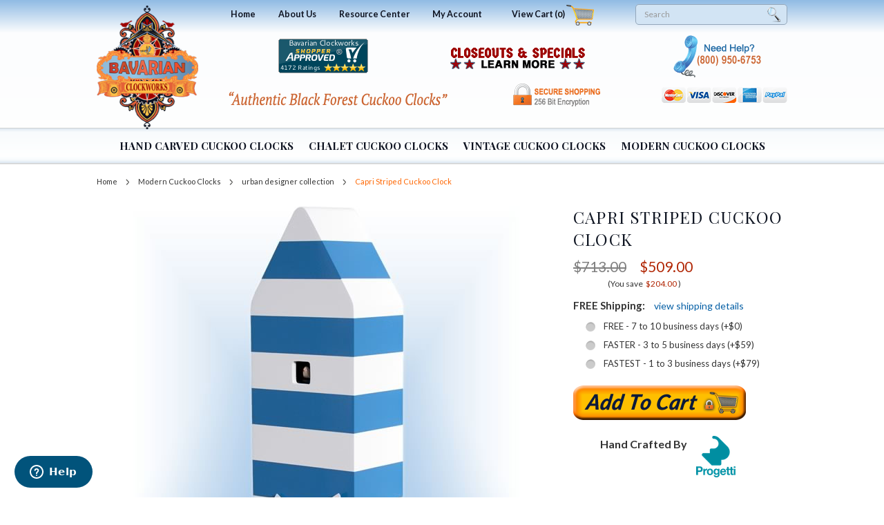

--- FILE ---
content_type: text/html; charset=UTF-8
request_url: https://www.bavarianclockworks.com/capri-striped-cuckoo-clock-26/
body_size: 27123
content:
<!DOCTYPE html>
<html class="no-js" lang="en">
    <head>
        <title>Cuckoo Clock 020750BIBL Capri Striped | by Progetti | On Sale</title>
        <link rel="dns-prefetch preconnect" href="https://cdn11.bigcommerce.com/s-4p7dj" crossorigin><link rel="dns-prefetch preconnect" href="https://fonts.googleapis.com/" crossorigin><link rel="dns-prefetch preconnect" href="https://fonts.gstatic.com/" crossorigin>
        <meta property="product:price:amount" content="509" /><meta property="product:price:currency" content="USD" /><meta property="og:url" content="https://www.bavarianclockworks.com/capri-striped-cuckoo-clock-26/" /><meta property="og:site_name" content="Bavarian ClockWorks" /><meta name="keywords" content="cuckoo clock, coo coo clock, cuckoo clocks"><meta name="description" content="Our Capri Striped 020750BIBL Cuckoo Clock by Progetti is on SALE TODAY! 100% Authentic - SHIPS FREE - USA STOCK - BUY NOW!"><link rel='canonical' href='https://www.bavarianclockworks.com/capri-striped-cuckoo-clock-26/' /><meta name='platform' content='bigcommerce.stencil' /><meta property="og:type" content="product" />
<meta property="og:title" content="Capri Striped Cuckoo Clock" />
<meta property="og:description" content="Our Capri Striped 020750BIBL Cuckoo Clock by Progetti is on SALE TODAY! 100% Authentic - SHIPS FREE - USA STOCK - BUY NOW!" />
<meta property="og:image" content="https://cdn11.bigcommerce.com/s-4p7dj/products/807/images/2597/Capri_Striped_Cuckoo_Clock_020750BIBL_-_right__93314.1622616287.560.850.jpg?c=2" />
<meta property="pinterest:richpins" content="enabled" />
        
         

        <link href="https://cdn11.bigcommerce.com/s-4p7dj/product_images/cuckoo-favicon.png" rel="shortcut icon">
        <meta name="viewport" content="width=device-width, initial-scale=1, maximum-scale=1">
        <script>
            document.documentElement.className = document.documentElement.className.replace('no-js', 'js');
        </script>
        <script>
            window.lazySizesConfig = window.lazySizesConfig || {};
            window.lazySizesConfig.loadMode = 1;
        </script>
        <script async src="https://cdn11.bigcommerce.com/s-4p7dj/stencil/8d323f30-f208-0138-9669-0242ac11000f/e/a9fdabe0-b177-013e-ee91-4ae0f2c61fa9/dist/theme-bundle.head_async.js"></script>
        <script src="https://ajax.googleapis.com/ajax/libs/jquery/1.7.2/jquery.min.js" type="text/javascript" ></script>
        
        <link href="https://fonts.googleapis.com/css?family=Montserrat:400%7CKarla:400&display=swap" rel="stylesheet">
        <link data-stencil-stylesheet href="https://cdn11.bigcommerce.com/s-4p7dj/stencil/8d323f30-f208-0138-9669-0242ac11000f/e/a9fdabe0-b177-013e-ee91-4ae0f2c61fa9/css/theme-1533c060-f4be-0139-30ac-167aa6cb17a0.css" rel="stylesheet">
        <link data-stencil-stylesheet href="https://cdn11.bigcommerce.com/s-4p7dj/stencil/8d323f30-f208-0138-9669-0242ac11000f/e/a9fdabe0-b177-013e-ee91-4ae0f2c61fa9/css/custom-1533c060-f4be-0139-30ac-167aa6cb17a0.css" rel="stylesheet">
        <!-- Start Tracking Code for analytics_facebook -->

<script>
!function(f,b,e,v,n,t,s){if(f.fbq)return;n=f.fbq=function(){n.callMethod?n.callMethod.apply(n,arguments):n.queue.push(arguments)};if(!f._fbq)f._fbq=n;n.push=n;n.loaded=!0;n.version='2.0';n.queue=[];t=b.createElement(e);t.async=!0;t.src=v;s=b.getElementsByTagName(e)[0];s.parentNode.insertBefore(t,s)}(window,document,'script','https://connect.facebook.net/en_US/fbevents.js');

fbq('set', 'autoConfig', 'false', '1036899043027497');
fbq('dataProcessingOptions', ['LDU'], 0, 0);
fbq('init', '1036899043027497', {"external_id":"4f06918a-7aa1-4757-b570-0d50c0210e58"});
fbq('set', 'agent', 'bigcommerce', '1036899043027497');

function trackEvents() {
    var pathName = window.location.pathname;

    fbq('track', 'PageView', {}, "");

    // Search events start -- only fire if the shopper lands on the /search.php page
    if (pathName.indexOf('/search.php') === 0 && getUrlParameter('search_query')) {
        fbq('track', 'Search', {
            content_type: 'product_group',
            content_ids: [],
            search_string: getUrlParameter('search_query')
        });
    }
    // Search events end

    // Wishlist events start -- only fire if the shopper attempts to add an item to their wishlist
    if (pathName.indexOf('/wishlist.php') === 0 && getUrlParameter('added_product_id')) {
        fbq('track', 'AddToWishlist', {
            content_type: 'product_group',
            content_ids: []
        });
    }
    // Wishlist events end

    // Lead events start -- only fire if the shopper subscribes to newsletter
    if (pathName.indexOf('/subscribe.php') === 0 && getUrlParameter('result') === 'success') {
        fbq('track', 'Lead', {});
    }
    // Lead events end

    // Registration events start -- only fire if the shopper registers an account
    if (pathName.indexOf('/login.php') === 0 && getUrlParameter('action') === 'account_created') {
        fbq('track', 'CompleteRegistration', {}, "");
    }
    // Registration events end

    

    function getUrlParameter(name) {
        var cleanName = name.replace(/[\[]/, '\[').replace(/[\]]/, '\]');
        var regex = new RegExp('[\?&]' + cleanName + '=([^&#]*)');
        var results = regex.exec(window.location.search);
        return results === null ? '' : decodeURIComponent(results[1].replace(/\+/g, ' '));
    }
}

if (window.addEventListener) {
    window.addEventListener("load", trackEvents, false)
}
</script>
<noscript><img height="1" width="1" style="display:none" alt="null" src="https://www.facebook.com/tr?id=1036899043027497&ev=PageView&noscript=1&a=plbigcommerce1.2&eid="/></noscript>

<!-- End Tracking Code for analytics_facebook -->

<!-- Start Tracking Code for analytics_googleanalytics -->

<script>
if(navigator.userAgent.indexOf("Speed Insights") == -1 && navigator.userAgent.indexOf("Googlebot") == -1) { 
    (function(i,s,o,g,r,a,m){i['GoogleAnalyticsObject']=r;i[r]=i[r]||function(){
    (i[r].q=i[r].q||[]).push(arguments)},i[r].l=1*new Date();a=s.createElement(o),
    m=s.getElementsByTagName(o)[0];a.async=1;a.src=g;m.parentNode.insertBefore(a,m)
    })(window,document,'script','//www.google-analytics.com/analytics.js','ga');

    ga('create', 'UA-60871700-1', 'auto');
    ga('require', 'linkid', 'linkid.js');
    ga('require', 'displayfeatures'); 
    ga('send', 'pageview');
    ga('require', 'ecommerce', 'ecommerce.js');

    function trackEcommerce() {
    this._addTrans = addTrans;
    this._addItem = addItems;
    this._trackTrans = trackTrans;
    }
    function addTrans(orderID,store,total,tax,shipping,city,state,country) {
    ga('ecommerce:addTransaction', {
        'id': orderID,
        'affiliation': store,
        'revenue': total,
        'tax': tax,
        'shipping': shipping,
        'city': city,
        'state': state,
        'country': country
    });
    }
    function addItems(orderID,sku,product,variation,price,qty) {
    ga('ecommerce:addItem', {
        'id': orderID,
        'sku': sku,
        'name': product,
        'category': variation,
        'price': price,
        'quantity': qty
    });
    }
    function trackTrans() {
        ga('ecommerce:send');
    }
    var pageTracker = new trackEcommerce();
}
</script>



<meta name="google-site-verification" content="v9L3d4t_B04gmgLaA0a5NYtp1Q42LhDXwVkNwN2W5n8" />



<meta name="msvalidate.01" content="AD04278943968406B5686D277DC9105B" />


<script>if(navigator.userAgent.indexOf("Speed Insights") == -1 && navigator.userAgent.indexOf("Googlebot") == -1) { (function(w,d,t,r,u){var f,n,i;w[u]=w[u]||[],f=function(){var o={ti:"5062685"};o.q=w[u],w[u]=new UET(o),w[u].push("pageLoad")},n=d.createElement(t),n.src=r,n.async=1,n.onload=n.onreadystatechange=function(){var s=this.readyState;s&&s!=="loaded"&&s!=="complete"||(f(),n.onload=n.onreadystatechange=null)},i=d.getElementsByTagName(t)[0],i.parentNode.insertBefore(n,i)})(window,document,"script","//bat.bing.com/bat.js","uetq");}</script><noscript><img src="//bat.bing.com/action/0?ti=5062685&Ver=2" height="0" width="0" style="display:none; visibility: hidden;" /></noscript>

<link rel="publisher" href="https://plus.google.com/111096095841556994198" />

<!-- Hotjar Tracking Code for www.bavarianclockworks.com -->
<script>
    (function(h,o,t,j,a,r){
        h.hj=h.hj||function(){(h.hj.q=h.hj.q||[]).push(arguments)};
        h._hjSettings={hjid:768027,hjsv:6};
        a=o.getElementsByTagName('head')[0];
        r=o.createElement('script');r.async=1;
        r.src=t+h._hjSettings.hjid+j+h._hjSettings.hjsv;
        a.appendChild(r);
    })(window,document,'https://static.hotjar.com/c/hotjar-','.js?sv=');
</script>


<!-- End Tracking Code for analytics_googleanalytics -->

<!-- Start Tracking Code for analytics_googleanalytics4 -->

<script data-cfasync="false" src="https://cdn11.bigcommerce.com/shared/js/google_analytics4_bodl_subscribers-358423becf5d870b8b603a81de597c10f6bc7699.js" integrity="sha256-gtOfJ3Avc1pEE/hx6SKj/96cca7JvfqllWA9FTQJyfI=" crossorigin="anonymous"></script>
<script data-cfasync="false">
  (function () {
    window.dataLayer = window.dataLayer || [];

    function gtag(){
        dataLayer.push(arguments);
    }

    function initGA4(event) {
         function setupGtag() {
            function configureGtag() {
                gtag('js', new Date());
                gtag('set', 'developer_id.dMjk3Nj', true);
                gtag('config', 'G-LP6WDZLXH5');
            }

            var script = document.createElement('script');

            script.src = 'https://www.googletagmanager.com/gtag/js?id=G-LP6WDZLXH5';
            script.async = true;
            script.onload = configureGtag;

            document.head.appendChild(script);
        }

        setupGtag();

        if (typeof subscribeOnBodlEvents === 'function') {
            subscribeOnBodlEvents('G-LP6WDZLXH5', false);
        }

        window.removeEventListener(event.type, initGA4);
    }

    

    var eventName = document.readyState === 'complete' ? 'consentScriptsLoaded' : 'DOMContentLoaded';
    window.addEventListener(eventName, initGA4, false);
  })()
</script>

<!-- End Tracking Code for analytics_googleanalytics4 -->

<!-- Start Tracking Code for analytics_siteverification -->

<link rel="preconnect" href="https://developers.google.com/">
<link rel="dns-prefetch" href="https://developers.google.com/">

<link rel="preconnect" href="https://www.hotjar.com/">
<link rel="dns-prefetch" href="https://www.hotjar.com/">

<link rel="preconnect" href="https://connect.facebook.net/">
<link rel="dns-prefetch" href="https://connect.facebook.net/">

<link rel="preconnect" href="https://instant.page/">
<link rel="dns-prefetch" href="https://instant.page/">

<link rel="preconnect" href="https://www.shopperapproved.com/">
<link rel="dns-prefetch" href="https://www.shopperapproved.com/">

<link rel="preconnect" href="https://bat.bing.com">
<link rel="dns-prefetch" href="https://bat.bing.com">

<link rel="preconnect" href="https://static.zdassets.com/">
<link rel="dns-prefetch" href="https://static.zdassets.com/">

<link rel="preconnect" href="https://www.google-analytics.com/">
<link rel="dns-prefetch" href="https://www.google-analytics.com/">

<link rel="preconnect" href="https://www.googleadservices.com/">
<link rel="dns-prefetch" href="https://www.googleadservices.com/">

<link rel="preconnect" href="https://smarticon.geotrust.com/">
<link rel="dns-prefetch" href="https://smarticon.geotrust.com/">

<link rel="preconnect" href="https://bavarianclockworks.zendesk.com/">
<link rel="dns-prefetch" href="https://bavarianclockworks.zendesk.com/">

<!-- End Tracking Code for analytics_siteverification -->


<script type="text/javascript" src="https://checkout-sdk.bigcommerce.com/v1/loader.js" defer ></script>
<script src="https://www.google.com/recaptcha/api.js" async defer></script>
<script type="text/javascript">
var ua = navigator.userAgent.toLowerCase(),
platform = navigator.platform.toLowerCase();
platformName = ua.match(/ip(?:ad|od|hone)/) ? 'ios' : (ua.match(/(?:webos|android)/) || platform.match(/mac|win|linux/) || ['other'])[0],
isMobile = /ios|android|webos/.test(platformName);

if (!isMobile) {
window.$zopim||(function(d,s){var z=$zopim=function(c){z._.push(c)},$=z.s=
d.createElement(s),e=d.getElementsByTagName(s)[0];z.set=function(o){z.set.
_.push(o)};z._=[];z.set._=[];$.async=!0;$.setAttribute('charset','utf-8');
$.src='//v2.zopim.com/?3OxvUkUgOmVQAKnYonYtSGftiZ61FHzP';z.t=+new Date;$.
type='text/javascript';e.parentNode.insertBefore($,e)})(document,'script');
}
</script>
<script type="text/javascript">
var BCData = {"product_attributes":{"sku":"PR 020750BIBL","upc":"8056746082062","mpn":"020750BIBL","gtin":"8056746082062","weight":null,"base":true,"image":null,"price":{"without_tax":{"formatted":"$509.00","value":509,"currency":"USD"},"tax_label":"Illinois Sales Tax","rrp_without_tax":{"formatted":"$713.00","value":713,"currency":"USD"},"saved":{"formatted":"$204.00","value":204,"currency":"USD"}},"stock":null,"instock":true,"stock_message":null,"purchasable":true,"purchasing_message":null}};
</script>

 <script data-cfasync="false" src="https://microapps.bigcommerce.com/bodl-events/1.9.4/index.js" integrity="sha256-Y0tDj1qsyiKBRibKllwV0ZJ1aFlGYaHHGl/oUFoXJ7Y=" nonce="" crossorigin="anonymous"></script>
 <script data-cfasync="false" nonce="">

 (function() {
    function decodeBase64(base64) {
       const text = atob(base64);
       const length = text.length;
       const bytes = new Uint8Array(length);
       for (let i = 0; i < length; i++) {
          bytes[i] = text.charCodeAt(i);
       }
       const decoder = new TextDecoder();
       return decoder.decode(bytes);
    }
    window.bodl = JSON.parse(decodeBase64("[base64]"));
 })()

 </script>

<script nonce="">
(function () {
    var xmlHttp = new XMLHttpRequest();

    xmlHttp.open('POST', 'https://bes.gcp.data.bigcommerce.com/nobot');
    xmlHttp.setRequestHeader('Content-Type', 'application/json');
    xmlHttp.send('{"store_id":"832866","timezone_offset":"-5.0","timestamp":"2025-12-03T19:52:59.63466800Z","visit_id":"9296c515-2604-4f36-aa3d-0a1aae3cd8c4","channel_id":1}');
})();
</script>

      <!-- Schema for History page by NPA -->
     <!-- Schema for History page by NPA -->

    </head>
    <body>
        <svg data-src="https://cdn11.bigcommerce.com/s-4p7dj/stencil/8d323f30-f208-0138-9669-0242ac11000f/e/a9fdabe0-b177-013e-ee91-4ae0f2c61fa9/img/icon-sprite.svg" class="icons-svg-sprite"></svg>

        
<header class="header" role="banner">
    <a href="#" class="mobileMenu-toggle" data-mobile-menu-toggle="menu">
        <span class="mobileMenu-toggleIcon">Toggle menu</span>
    </a>
    <nav class="navUser" style="display:none">
    
    <ul class="navUser-section navUser-section--alt">
        <li class="navUser-item">
            <a class="navUser-action navUser-item--compare" href="/compare" data-compare-nav>Compare <span class="countPill countPill--positive countPill--alt"></span></a>
        </li>
        <li class="navUser-item">
            <a class="navUser-action navUser-action--quickSearch" href="#" data-search="quickSearch" aria-controls="quickSearch" aria-expanded="false">Search</a>
        </li>
            <li class="navUser-item">
                <a class="navUser-action" href="/giftcertificates.php">Gift Certificates</a>
            </li>
        <li class="navUser-item navUser-item--account">
                <a class="navUser-action" href="/login.php">Sign in</a>
                    <span class="navUser-or">or</span> <a class="navUser-action" href="/login.php?action=create_account">Register</a>
        </li>
        
    </ul>
    
</nav>
    
    <div class="TopMenu"> 
        <div class="container">
            <div class="topMenu_left">
                <ul>
                   <li class="navUser-item"> <a class="navUser-action"  href="/">Home</a> </li>
                   <li class="navUser-item"> <a  class="navUser-action" href="/about-us/">About Us</a> </li>
                   <li class="navUser-item"> <a  class="navUser-action"  href="/resource-center/">Resource Center</a> </li>
                   <li class="navUser-item navUser-item--account">
                            <a class="navUser-action" href="/login.php">My Account</a>
                    </li>
                    <li class="navUser-item navUser-item--cart">
                        <a
                            class="navUser-action"
                            data-cart-preview
                            data-dropdown="cart-preview-dropdown"
                            data-options="align:right"
                            href="/cart.php">
                            <span class="navUser-item-cartLabel">view Cart</span> <span class="open_bracket">(</span><span class="countPill cart-quantity"></span><span class="close_bracket">)</span>
                        </a>
                        <div class="dropdown-menu" id="cart-preview-dropdown" data-dropdown-content aria-hidden="true"></div>
                    </li>
                </ul>
            </div>
            <div class="search_box" id="quickSearch" aria-hidden="true" tabindex="-1" data-prevent-quick-search-close>
                <div class="container">
    <form class="form" action="/search.php">
        <fieldset class="form-fieldset">
            <div class="form-field">
                <label class="is-srOnly" for="search_query">Search</label>
                <input class="form-input" data-search-quick name="search_query" id="search_query" data-error-message="Search field cannot be empty." placeholder="Search" autocomplete="off">
                <input class="search_btn" type="submit" value="">
            </div>
        </fieldset>
    </form>
    <section class="quickSearchResults" data-bind="html: results"></section>
</div>
            </div>
        </div>
    </div>
    <div class="hdr_middle">
        <div class="container">
            <div class="logo">
                    <div class="header-logo header-logo--center">
                        <a href="https://www.bavarianclockworks.com/">
            <img class="header-logo-image-unknown-size" loading="lazy" src="https://cdn11.bigcommerce.com/s-4p7dj/images/stencil/original/bavarianclockworks_logo_in_use_1428508055__68244.original.png" alt="Bavarian ClockWorks" title="Bavarian ClockWorks" width="160" height="200">
</a>
                    </div>
                <div class="header_slogo for_mobile">
                    <a href="/authentic-black-forest-cuckoo-clocks/" title="Authentic Black Forest Cuckoo Clocks"><img loading="lazy" src="https://cdn11.bigcommerce.com/s-4p7dj/product_images/uploaded_images/slogo.png" alt="Authentic Black Forest Cuckoo Clocks"></a>
                </div>
            </div>
            
            <div class="hdr_right"> 
               <div class="header_right_upper for_desktop">
                        <div class="header_free_shipping">
                            <ul>
                                <li><!-- <a href="http://www.shopperapproved.com/reviews/bavarianclockworks.com/"> <img class="lazyload" src="https://cdn11.bigcommerce.com/s-4p7dj/stencil/8d323f30-f208-0138-9669-0242ac11000f/e/a9fdabe0-b177-013e-ee91-4ae0f2c61fa9/img/loading.svg" data-src="/content/16062-r.gif"></a>--> 
                                <a href="http://www.shopperapproved.com/reviews/bavarianclockworks.com/" onclick="var nonwin=navigator.appName!='Microsoft Internet Explorer'?'yes':'no'; var certheight=screen.availHeight-90; window.open(this.href,'shopperapproved','location='+nonwin+',scrollbars=yes,width=775,height='+certheight+',menubar=no,toolbar=no'); return false;" style="margin-right: 118px;" class="saseal"><!--<img class="lazyload" src="https://cdn11.bigcommerce.com/s-4p7dj/stencil/8d323f30-f208-0138-9669-0242ac11000f/e/a9fdabe0-b177-013e-ee91-4ae0f2c61fa9/img/loading.svg" data-src="https://c683207.ssl.cf2.rackcdn.com/16062-r.gif"--><!--RSE changed image source 12-13-17 as it stopped appearing--> <img loading="lazy" src="//www.shopperapproved.com/seals/16062-r.gif" style="border: 0" alt="approved" oncontextmenu="var d = new Date(); alert('Copying Prohibited by Law - This image and all included logos are copyrighted by Shopper Approved \251 '+d.getFullYear()+'.'); return false;"></a></li> 
                                <li> <a href="/special-deals-discounts" title=""><img loading="lazy" src="https://cdn11.bigcommerce.com/s-4p7dj/product_images/uploaded_images/specials1.png" alt="Special Deals" style="margin-bottom: 6px;height: 34px;width: 198px;"></a></li>
                            </ul>
                        </div>
                        <div class="header_help">
                            <a href="tel:+18009506753" title="Click to Call Now"><img height="61" width="129" loading="lazy" src="https://cdn11.bigcommerce.com/s-4p7dj/product_images/uploaded_images/header-phone-icon.png" alt="Bavarian Clockworks customer help"></a>
                        </div>
                </div>
                <div class="header_right_lower">
                    <ul>
                        <li class="header_slogo">
                            <a href="/authentic-black-forest-cuckoo-clocks/" title="Authentic Black Forest Cuckoo Clocks"><img loading="lazy" src="https://cdn11.bigcommerce.com/s-4p7dj/product_images/uploaded_images/slogo.png" alt="Authentic Black Forest Cuckoo Clocks" style="height: 23px;width: 319px;"></a>
                        </li>
                        <li class="header_freeshipping">
                            <a href="/safe-shopping-guarantee/" title=""><img loading="lazy"  src="https://cdn11.bigcommerce.com/s-4p7dj/product_images/uploaded_images/secure-shopping.png" alt="cuckoo clock safe shopping guarantee"></a>
                        </li>
                        <li class="header_cards">
                            <a href="/payment-information/" title=""><img loading="lazy" src="https://cdn11.bigcommerce.com/s-4p7dj/product_images/uploaded_images/cards-visa.png" alt="visa card"></a>
                        </li>
                    </ul>
                </div>
            </div>
        </div>
    </div>
    <div class="hdr_bottom">
        <div class="container">
            <div class="navPages-container" id="menu" data-menu>
                <nav class="navPages">
    <div class="navPages-quickSearch" style="display:none">
        <div class="container">
    <form class="form" action="/search.php">
        <fieldset class="form-fieldset">
            <div class="form-field">
                <label class="is-srOnly" for="search_query">Search</label>
                <input class="form-input" data-search-quick name="search_query" id="search_query" data-error-message="Search field cannot be empty." placeholder="Search" autocomplete="off">
                <input class="search_btn" type="submit" value="">
            </div>
        </fieldset>
    </form>
    <section class="quickSearchResults" data-bind="html: results"></section>
</div>
    </div>
    <ul class="sf-menu navPages-list">
            <li class="navPages-item">
                <a class="navPages-action has-subMenu" href="https://www.bavarianclockworks.com/hand-carved-clocks/" data-collapsible="navPages-1">
    Hand Carved Cuckoo Clocks <i class="icon navPages-action-moreIcon" aria-hidden="true"><svg><use xlink:href="#icon-chevron-down" /></svg></i>
</a>
<div class="navPage-subMenu" id="navPages-1" aria-hidden="true" tabindex="-1">
    <ul class="navPage-subMenu-list">
        <li class="navPage-subMenu-item">
            <a class="navPage-subMenu-action navPages-action" href="https://www.bavarianclockworks.com/hand-carved-clocks/">All Hand Carved Cuckoo Clocks</a>
        </li>
            <li class="navPage-subMenu-item">
                    <a class="navPage-subMenu-action navPages-action" href="https://www.bavarianclockworks.com/hand-carved-clocks/hand-carved-8-day-cycle/">Hand Carved 8 day cycle</a>
            </li>
            <li class="navPage-subMenu-item">
                    <a class="navPage-subMenu-action navPages-action" href="https://www.bavarianclockworks.com/hand-carved-clocks/carved-8-day-cycle-with-music/">Carved 8 day cycle with music</a>
            </li>
            <li class="navPage-subMenu-item">
                    <a class="navPage-subMenu-action navPages-action" href="https://www.bavarianclockworks.com/hand-carved-clocks/hand-carved-1-day-cycle/">Hand carved 1 day cycle</a>
            </li>
            <li class="navPage-subMenu-item">
                    <a class="navPage-subMenu-action navPages-action" href="https://www.bavarianclockworks.com/hand-carved-clocks/carved-1-day-cycle-with-music/">Carved 1 day cycle with music</a>
            </li>
            <li class="navPage-subMenu-item">
                    <a class="navPage-subMenu-action navPages-action" href="https://www.bavarianclockworks.com/hand-carved-clocks/hand-carved-quartz/">Hand Carved Quartz</a>
            </li>
    </ul>
</div>
            </li>
            <li class="navPages-item">
                <a class="navPages-action has-subMenu" href="https://www.bavarianclockworks.com/chalet-clocks/" data-collapsible="navPages-3">
    Chalet Cuckoo Clocks <i class="icon navPages-action-moreIcon" aria-hidden="true"><svg><use xlink:href="#icon-chevron-down" /></svg></i>
</a>
<div class="navPage-subMenu" id="navPages-3" aria-hidden="true" tabindex="-1">
    <ul class="navPage-subMenu-list">
        <li class="navPage-subMenu-item">
            <a class="navPage-subMenu-action navPages-action" href="https://www.bavarianclockworks.com/chalet-clocks/">All Chalet Cuckoo Clocks</a>
        </li>
            <li class="navPage-subMenu-item">
                    <a class="navPage-subMenu-action navPages-action" href="https://www.bavarianclockworks.com/chalet-clocks/chalet-8-day-cycle-with-music/">chalet 8 day cycle with music</a>
            </li>
            <li class="navPage-subMenu-item">
                    <a class="navPage-subMenu-action navPages-action" href="https://www.bavarianclockworks.com/chalet-clocks/chalet-style-8-day-cycle/">chalet style 8 day cycle</a>
            </li>
            <li class="navPage-subMenu-item">
                    <a class="navPage-subMenu-action navPages-action" href="https://www.bavarianclockworks.com/chalet-clocks/chalet-1-day-cycle-with-music/">chalet 1 day cycle with music</a>
            </li>
            <li class="navPage-subMenu-item">
                    <a class="navPage-subMenu-action navPages-action" href="https://www.bavarianclockworks.com/chalet-clocks/chalet-style-1-day-cycle/">chalet style 1 day cycle</a>
            </li>
            <li class="navPage-subMenu-item">
                    <a class="navPage-subMenu-action navPages-action" href="https://www.bavarianclockworks.com/chalet-clocks/chalet-style-quartz/">Chalet Style Quartz</a>
            </li>
    </ul>
</div>
            </li>
            <li class="navPages-item">
                <a class="navPages-action has-subMenu" href="https://www.bavarianclockworks.com/vintage-clocks/" data-collapsible="navPages-21">
    Vintage Cuckoo Clocks <i class="icon navPages-action-moreIcon" aria-hidden="true"><svg><use xlink:href="#icon-chevron-down" /></svg></i>
</a>
<div class="navPage-subMenu" id="navPages-21" aria-hidden="true" tabindex="-1">
    <ul class="navPage-subMenu-list">
        <li class="navPage-subMenu-item">
            <a class="navPage-subMenu-action navPages-action" href="https://www.bavarianclockworks.com/vintage-clocks/">All Vintage Cuckoo Clocks</a>
        </li>
            <li class="navPage-subMenu-item">
                    <a class="navPage-subMenu-action navPages-action" href="https://www.bavarianclockworks.com/vintage-clocks/early-19th-century-clocks/">early 19th century clocks</a>
            </li>
            <li class="navPage-subMenu-item">
                    <a class="navPage-subMenu-action navPages-action" href="https://www.bavarianclockworks.com/vintage-clocks/railroad-house-clocks/">railroad house clocks</a>
            </li>
            <li class="navPage-subMenu-item">
                    <a class="navPage-subMenu-action navPages-action" href="https://www.bavarianclockworks.com/vintage-clocks/baroque-era-clocks/">baroque era clocks</a>
            </li>
            <li class="navPage-subMenu-item">
                    <a class="navPage-subMenu-action navPages-action" href="https://www.bavarianclockworks.com/vintage-clocks/shield-clocks/">Shield Style Cuckoo Clocks</a>
            </li>
            <li class="navPage-subMenu-item">
                    <a class="navPage-subMenu-action navPages-action" href="https://www.bavarianclockworks.com/vintage-clocks/vintage-quartz-clocks/">vintage quartz clocks</a>
            </li>
    </ul>
</div>
            </li>
            <li class="navPages-item">
                <a class="navPages-action has-subMenu activePage" href="https://www.bavarianclockworks.com/modern-clocks/" data-collapsible="navPages-14">
    Modern Cuckoo Clocks <i class="icon navPages-action-moreIcon" aria-hidden="true"><svg><use xlink:href="#icon-chevron-down" /></svg></i>
</a>
<div class="navPage-subMenu" id="navPages-14" aria-hidden="true" tabindex="-1">
    <ul class="navPage-subMenu-list">
        <li class="navPage-subMenu-item">
            <a class="navPage-subMenu-action navPages-action" href="https://www.bavarianclockworks.com/modern-clocks/">All Modern Cuckoo Clocks</a>
        </li>
            <li class="navPage-subMenu-item">
                    <a class="navPage-subMenu-action navPages-action" href="https://www.bavarianclockworks.com/modern-clocks/urban-designer-collection/">urban designer collection</a>
            </li>
            <li class="navPage-subMenu-item">
                    <a class="navPage-subMenu-action navPages-action" href="https://www.bavarianclockworks.com/modern-clocks/traditional-nouveau-cuckoo-clocks/">traditional nouveau</a>
            </li>
            <li class="navPage-subMenu-item">
                    <a class="navPage-subMenu-action navPages-action" href="https://www.bavarianclockworks.com/modern-clocks/ornamental-clocks/">ornamental clocks</a>
            </li>
            <li class="navPage-subMenu-item">
                    <a class="navPage-subMenu-action navPages-action" href="https://www.bavarianclockworks.com/modern-clocks/classic-cube-clocks/">classic cube clocks</a>
            </li>
            <li class="navPage-subMenu-item">
                    <a class="navPage-subMenu-action navPages-action" href="https://www.bavarianclockworks.com/modern-clocks/bird-house-clocks/">bird house clocks</a>
            </li>
            <li class="navPage-subMenu-item">
                    <a class="navPage-subMenu-action navPages-action" href="https://www.bavarianclockworks.com/modern-clocks/diamond-clocks/">diamond clocks</a>
            </li>
            <li class="navPage-subMenu-item">
                    <a class="navPage-subMenu-action navPages-action" href="https://www.bavarianclockworks.com/modern-clocks/free-bird-clocks/">free bird clocks</a>
            </li>
            <li class="navPage-subMenu-item">
                    <a class="navPage-subMenu-action navPages-action" href="https://www.bavarianclockworks.com/modern-clocks/kids-cuckoo-clocks/">kids cuckoo clocks</a>
            </li>
    </ul>
</div>
            </li>
    </ul>
    <ul class="sf-menu navPages-list navPages-list--user">
            <li class="navPages-item">
                <a class="navPages-action" href="/giftcertificates.php">Gift Certificates</a>
            </li>
            <li class="navPages-item">
                <a class="navPages-action" href="/login.php">Sign in</a>
                     <a class="navPages-action" href="/login.php?action=create_account">Register</a>
            </li>
    </ul>
</nav>
  
            </div>
            <div class="navPages-container" id="menu_res" data-menu>
                <nav class="navPages">
    <div class="navPages-quickSearch" style="display:none">
        <div class="container">
    <form class="form" action="/search.php">
        <fieldset class="form-fieldset">
            <div class="form-field">
                <label class="is-srOnly" for="search_query">Search</label>
                <input class="form-input" data-search-quick name="search_query" id="search_query" data-error-message="Search field cannot be empty." placeholder="Search" autocomplete="off">
                <input class="search_btn" type="submit" value="">
            </div>
        </fieldset>
    </form>
    <section class="quickSearchResults" data-bind="html: results"></section>
</div>
    </div>
    <ul class="sf-menu navPages-list">
            <li class="navPages-item">
                <a class="navPages-action has-subMenu" href="https://www.bavarianclockworks.com/hand-carved-clocks/" data-collapsible="navPages-1">
    Hand Carved Cuckoo Clocks <i class="icon navPages-action-moreIcon" aria-hidden="true"><svg><use xlink:href="#icon-chevron-down" /></svg></i>
</a>
<div class="navPage-subMenu" id="navPages-1" aria-hidden="true" tabindex="-1">
    <ul class="navPage-subMenu-list">
        <li class="navPage-subMenu-item">
            <a class="navPage-subMenu-action navPages-action" href="https://www.bavarianclockworks.com/hand-carved-clocks/">All Hand Carved Cuckoo Clocks</a>
        </li>
            <li class="navPage-subMenu-item">
                    <a class="navPage-subMenu-action navPages-action" href="https://www.bavarianclockworks.com/hand-carved-clocks/hand-carved-8-day-cycle/">Hand Carved 8 day cycle</a>
            </li>
            <li class="navPage-subMenu-item">
                    <a class="navPage-subMenu-action navPages-action" href="https://www.bavarianclockworks.com/hand-carved-clocks/carved-8-day-cycle-with-music/">Carved 8 day cycle with music</a>
            </li>
            <li class="navPage-subMenu-item">
                    <a class="navPage-subMenu-action navPages-action" href="https://www.bavarianclockworks.com/hand-carved-clocks/hand-carved-1-day-cycle/">Hand carved 1 day cycle</a>
            </li>
            <li class="navPage-subMenu-item">
                    <a class="navPage-subMenu-action navPages-action" href="https://www.bavarianclockworks.com/hand-carved-clocks/carved-1-day-cycle-with-music/">Carved 1 day cycle with music</a>
            </li>
            <li class="navPage-subMenu-item">
                    <a class="navPage-subMenu-action navPages-action" href="https://www.bavarianclockworks.com/hand-carved-clocks/hand-carved-quartz/">Hand Carved Quartz</a>
            </li>
    </ul>
</div>
            </li>
            <li class="navPages-item">
                <a class="navPages-action has-subMenu" href="https://www.bavarianclockworks.com/chalet-clocks/" data-collapsible="navPages-3">
    Chalet Cuckoo Clocks <i class="icon navPages-action-moreIcon" aria-hidden="true"><svg><use xlink:href="#icon-chevron-down" /></svg></i>
</a>
<div class="navPage-subMenu" id="navPages-3" aria-hidden="true" tabindex="-1">
    <ul class="navPage-subMenu-list">
        <li class="navPage-subMenu-item">
            <a class="navPage-subMenu-action navPages-action" href="https://www.bavarianclockworks.com/chalet-clocks/">All Chalet Cuckoo Clocks</a>
        </li>
            <li class="navPage-subMenu-item">
                    <a class="navPage-subMenu-action navPages-action" href="https://www.bavarianclockworks.com/chalet-clocks/chalet-8-day-cycle-with-music/">chalet 8 day cycle with music</a>
            </li>
            <li class="navPage-subMenu-item">
                    <a class="navPage-subMenu-action navPages-action" href="https://www.bavarianclockworks.com/chalet-clocks/chalet-style-8-day-cycle/">chalet style 8 day cycle</a>
            </li>
            <li class="navPage-subMenu-item">
                    <a class="navPage-subMenu-action navPages-action" href="https://www.bavarianclockworks.com/chalet-clocks/chalet-1-day-cycle-with-music/">chalet 1 day cycle with music</a>
            </li>
            <li class="navPage-subMenu-item">
                    <a class="navPage-subMenu-action navPages-action" href="https://www.bavarianclockworks.com/chalet-clocks/chalet-style-1-day-cycle/">chalet style 1 day cycle</a>
            </li>
            <li class="navPage-subMenu-item">
                    <a class="navPage-subMenu-action navPages-action" href="https://www.bavarianclockworks.com/chalet-clocks/chalet-style-quartz/">Chalet Style Quartz</a>
            </li>
    </ul>
</div>
            </li>
            <li class="navPages-item">
                <a class="navPages-action has-subMenu" href="https://www.bavarianclockworks.com/vintage-clocks/" data-collapsible="navPages-21">
    Vintage Cuckoo Clocks <i class="icon navPages-action-moreIcon" aria-hidden="true"><svg><use xlink:href="#icon-chevron-down" /></svg></i>
</a>
<div class="navPage-subMenu" id="navPages-21" aria-hidden="true" tabindex="-1">
    <ul class="navPage-subMenu-list">
        <li class="navPage-subMenu-item">
            <a class="navPage-subMenu-action navPages-action" href="https://www.bavarianclockworks.com/vintage-clocks/">All Vintage Cuckoo Clocks</a>
        </li>
            <li class="navPage-subMenu-item">
                    <a class="navPage-subMenu-action navPages-action" href="https://www.bavarianclockworks.com/vintage-clocks/early-19th-century-clocks/">early 19th century clocks</a>
            </li>
            <li class="navPage-subMenu-item">
                    <a class="navPage-subMenu-action navPages-action" href="https://www.bavarianclockworks.com/vintage-clocks/railroad-house-clocks/">railroad house clocks</a>
            </li>
            <li class="navPage-subMenu-item">
                    <a class="navPage-subMenu-action navPages-action" href="https://www.bavarianclockworks.com/vintage-clocks/baroque-era-clocks/">baroque era clocks</a>
            </li>
            <li class="navPage-subMenu-item">
                    <a class="navPage-subMenu-action navPages-action" href="https://www.bavarianclockworks.com/vintage-clocks/shield-clocks/">Shield Style Cuckoo Clocks</a>
            </li>
            <li class="navPage-subMenu-item">
                    <a class="navPage-subMenu-action navPages-action" href="https://www.bavarianclockworks.com/vintage-clocks/vintage-quartz-clocks/">vintage quartz clocks</a>
            </li>
    </ul>
</div>
            </li>
            <li class="navPages-item">
                <a class="navPages-action has-subMenu activePage" href="https://www.bavarianclockworks.com/modern-clocks/" data-collapsible="navPages-14">
    Modern Cuckoo Clocks <i class="icon navPages-action-moreIcon" aria-hidden="true"><svg><use xlink:href="#icon-chevron-down" /></svg></i>
</a>
<div class="navPage-subMenu" id="navPages-14" aria-hidden="true" tabindex="-1">
    <ul class="navPage-subMenu-list">
        <li class="navPage-subMenu-item">
            <a class="navPage-subMenu-action navPages-action" href="https://www.bavarianclockworks.com/modern-clocks/">All Modern Cuckoo Clocks</a>
        </li>
            <li class="navPage-subMenu-item">
                    <a class="navPage-subMenu-action navPages-action" href="https://www.bavarianclockworks.com/modern-clocks/urban-designer-collection/">urban designer collection</a>
            </li>
            <li class="navPage-subMenu-item">
                    <a class="navPage-subMenu-action navPages-action" href="https://www.bavarianclockworks.com/modern-clocks/traditional-nouveau-cuckoo-clocks/">traditional nouveau</a>
            </li>
            <li class="navPage-subMenu-item">
                    <a class="navPage-subMenu-action navPages-action" href="https://www.bavarianclockworks.com/modern-clocks/ornamental-clocks/">ornamental clocks</a>
            </li>
            <li class="navPage-subMenu-item">
                    <a class="navPage-subMenu-action navPages-action" href="https://www.bavarianclockworks.com/modern-clocks/classic-cube-clocks/">classic cube clocks</a>
            </li>
            <li class="navPage-subMenu-item">
                    <a class="navPage-subMenu-action navPages-action" href="https://www.bavarianclockworks.com/modern-clocks/bird-house-clocks/">bird house clocks</a>
            </li>
            <li class="navPage-subMenu-item">
                    <a class="navPage-subMenu-action navPages-action" href="https://www.bavarianclockworks.com/modern-clocks/diamond-clocks/">diamond clocks</a>
            </li>
            <li class="navPage-subMenu-item">
                    <a class="navPage-subMenu-action navPages-action" href="https://www.bavarianclockworks.com/modern-clocks/free-bird-clocks/">free bird clocks</a>
            </li>
            <li class="navPage-subMenu-item">
                    <a class="navPage-subMenu-action navPages-action" href="https://www.bavarianclockworks.com/modern-clocks/kids-cuckoo-clocks/">kids cuckoo clocks</a>
            </li>
    </ul>
</div>
            </li>
    </ul>
    <ul class="sf-menu navPages-list navPages-list--user">
            <li class="navPages-item">
                <a class="navPages-action" href="/giftcertificates.php">Gift Certificates</a>
            </li>
            <li class="navPages-item">
                <a class="navPages-action" href="/login.php">Sign in</a>
                     <a class="navPages-action" href="/login.php?action=create_account">Register</a>
            </li>
    </ul>
</nav>
  
            </div>
        </div>
    </div>
</header>
<div data-content-region="header_bottom"></div>

        <div class="body" data-currency-code="USD">
     
    <div class="container custom_product">
            <ul class="breadcrumbs" itemscope itemtype="http://schema.org/BreadcrumbList">
            <li class="breadcrumb " itemprop="itemListElement" itemscope itemtype="http://schema.org/ListItem">
                    <a href="https://www.bavarianclockworks.com/" class="breadcrumb-label" itemprop="item"><span itemprop="name">Home</span></a>
                <meta itemprop="position" content="1" />
            </li>
            <li class="breadcrumb " itemprop="itemListElement" itemscope itemtype="http://schema.org/ListItem">
                    <a href="https://www.bavarianclockworks.com/modern-clocks/" class="breadcrumb-label" itemprop="item"><span itemprop="name">Modern Cuckoo Clocks</span></a>
                <meta itemprop="position" content="2" />
            </li>
            <li class="breadcrumb " itemprop="itemListElement" itemscope itemtype="http://schema.org/ListItem">
                    <a href="https://www.bavarianclockworks.com/modern-clocks/urban-designer-collection/" class="breadcrumb-label" itemprop="item"><span itemprop="name">urban designer collection</span></a>
                <meta itemprop="position" content="3" />
            </li>
            <li class="breadcrumb is-active" itemprop="itemListElement" itemscope itemtype="http://schema.org/ListItem">
                    <meta itemprop="item" content="https://www.bavarianclockworks.com/capri-striped-cuckoo-clock-26/">
                    <span class="breadcrumb-label" itemprop="name">Capri Striped Cuckoo Clock</span>
                <meta itemprop="position" content="4" />
            </li>
</ul>


    <div itemscope itemtype="http://schema.org/Product">
        <div class="productView" >

    
          <meta itemprop="sku" content="PR 020750BIBL">
    <section class="productView-images" data-image-gallery>
         
        <meta itemprop="image" content="https://cdn11.bigcommerce.com/s-4p7dj/images/stencil/1280x1280/products/807/2597/Capri_Striped_Cuckoo_Clock_020750BIBL_-_right__93314.1622616287.jpg?c=2">
        <figure class="productView-image"
                data-image-gallery-main
                data-zoom-image="https://cdn11.bigcommerce.com/s-4p7dj/images/stencil/1280x1280/products/807/2597/Capri_Striped_Cuckoo_Clock_020750BIBL_-_right__93314.1622616287.jpg?c=2"
                >
            <div class="productView-img-container">
                    <a href="https://cdn11.bigcommerce.com/s-4p7dj/images/stencil/1280x1280/products/807/2597/Capri_Striped_Cuckoo_Clock_020750BIBL_-_right__93314.1622616287.jpg?c=2">

                <img loading="lazy" class="productView-image--default lazyload"
                     data-sizes="auto"
                     src="https://cdn11.bigcommerce.com/s-4p7dj/stencil/8d323f30-f208-0138-9669-0242ac11000f/e/a9fdabe0-b177-013e-ee91-4ae0f2c61fa9/img/loading.svg"
                     data-src="https://cdn11.bigcommerce.com/s-4p7dj/images/stencil/722x850/products/807/2597/Capri_Striped_Cuckoo_Clock_020750BIBL_-_right__93314.1622616287.jpg?c=2"
                     alt="Capri Striped by Progetti | Modern Cuckoo Clock | Right View" title="Capri Striped by Progetti | Modern Cuckoo Clock | Right View" data-main-image>

                    </a>
            </div>
        </figure>
        <ul class="productView-thumbnails" data-slick='{
                   "dots": false,
                    "arrows": true, 
                    "autoplay": false,
                   "infinite": true,     
                    "vertical": false,  
                   "mobileFirst": true,
                   "slidesToShow": 7,
                   "slidesToScroll": 1,
                   "responsive": [
                       {
                           "breakpoint": 900,
                           "settings": {
                               "slidesToScroll": 1,
                               "slidesToShow": 7
                           }
                       },
                       {
                           "breakpoint": 767,
                           "settings": {
                               "slidesToScroll": 1,
                               "slidesToShow": 5
                           }
                       },
                       {
                           "breakpoint": 479,
                           "settings": {
                               "slidesToScroll": 1,
                               "slidesToShow": 4
                           }
                       },
                       {
                           "breakpoint": 319,
                           "settings": {
                               "slidesToScroll": 1,
                               "slidesToShow": 3
                           }
                       }
                   ]
               }'
            >

                <li class="productView-thumbnail">
                    <a
                        class="productView-thumbnail-link"
                        href="https://cdn11.bigcommerce.com/s-4p7dj/images/stencil/722x850/products/807/2597/Capri_Striped_Cuckoo_Clock_020750BIBL_-_right__93314.1622616287.jpg?c=2"
                        data-image-gallery-item
                        data-image-gallery-new-image-url="https://cdn11.bigcommerce.com/s-4p7dj/images/stencil/722x850/products/807/2597/Capri_Striped_Cuckoo_Clock_020750BIBL_-_right__93314.1622616287.jpg?c=2"
                        data-image-gallery-zoom-image-url="https://cdn11.bigcommerce.com/s-4p7dj/images/stencil/1280x1280/products/807/2597/Capri_Striped_Cuckoo_Clock_020750BIBL_-_right__93314.1622616287.jpg?c=2">
                        <img loading="lazy" class="lazyload" data-sizes="auto" src="https://cdn11.bigcommerce.com/s-4p7dj/stencil/8d323f30-f208-0138-9669-0242ac11000f/e/a9fdabe0-b177-013e-ee91-4ae0f2c61fa9/img/loading.svg" data-src="https://cdn11.bigcommerce.com/s-4p7dj/images/stencil/100x100/products/807/2597/Capri_Striped_Cuckoo_Clock_020750BIBL_-_right__93314.1622616287.jpg?c=2" alt="Capri Striped by Progetti | Modern Cuckoo Clock | Right View" title="Capri Striped by Progetti | Modern Cuckoo Clock | Right View">
                    </a>
                </li>
                <li class="productView-thumbnail">
                    <a
                        class="productView-thumbnail-link"
                        href="https://cdn11.bigcommerce.com/s-4p7dj/images/stencil/722x850/products/807/2598/Capri_Striped_Cuckoo_Clock_020750BIBL_-_left__63592.1606253637.jpg?c=2"
                        data-image-gallery-item
                        data-image-gallery-new-image-url="https://cdn11.bigcommerce.com/s-4p7dj/images/stencil/722x850/products/807/2598/Capri_Striped_Cuckoo_Clock_020750BIBL_-_left__63592.1606253637.jpg?c=2"
                        data-image-gallery-zoom-image-url="https://cdn11.bigcommerce.com/s-4p7dj/images/stencil/1280x1280/products/807/2598/Capri_Striped_Cuckoo_Clock_020750BIBL_-_left__63592.1606253637.jpg?c=2">
                        <img loading="lazy" class="lazyload" data-sizes="auto" src="https://cdn11.bigcommerce.com/s-4p7dj/stencil/8d323f30-f208-0138-9669-0242ac11000f/e/a9fdabe0-b177-013e-ee91-4ae0f2c61fa9/img/loading.svg" data-src="https://cdn11.bigcommerce.com/s-4p7dj/images/stencil/100x100/products/807/2598/Capri_Striped_Cuckoo_Clock_020750BIBL_-_left__63592.1606253637.jpg?c=2" alt="Cuckoo Clock modern style Capri Striped by Progetti - left" title="Cuckoo Clock modern style Capri Striped by Progetti - left">
                    </a>
                </li>
                <li class="productView-thumbnail">
                    <a
                        class="productView-thumbnail-link"
                        href="https://cdn11.bigcommerce.com/s-4p7dj/images/stencil/722x850/products/807/2600/Capri_Striped_Cuckoo_Clock_020750BIBL__28785.1606253622.jpg?c=2"
                        data-image-gallery-item
                        data-image-gallery-new-image-url="https://cdn11.bigcommerce.com/s-4p7dj/images/stencil/722x850/products/807/2600/Capri_Striped_Cuckoo_Clock_020750BIBL__28785.1606253622.jpg?c=2"
                        data-image-gallery-zoom-image-url="https://cdn11.bigcommerce.com/s-4p7dj/images/stencil/1280x1280/products/807/2600/Capri_Striped_Cuckoo_Clock_020750BIBL__28785.1606253622.jpg?c=2">
                        <img loading="lazy" class="lazyload" data-sizes="auto" src="https://cdn11.bigcommerce.com/s-4p7dj/stencil/8d323f30-f208-0138-9669-0242ac11000f/e/a9fdabe0-b177-013e-ee91-4ae0f2c61fa9/img/loading.svg" data-src="https://cdn11.bigcommerce.com/s-4p7dj/images/stencil/100x100/products/807/2600/Capri_Striped_Cuckoo_Clock_020750BIBL__28785.1606253622.jpg?c=2" alt="Cuckoo Clock modern style Capri Striped by Progetti" title="Cuckoo Clock modern style Capri Striped by Progetti">
                    </a>
                </li>
                <li class="productView-thumbnail">
                    <a
                        class="productView-thumbnail-link"
                        href="https://cdn11.bigcommerce.com/s-4p7dj/images/stencil/722x850/products/807/2599/Capri_Striped_Cuckoo_Clock_020750BIBL_-_on_the_wall__12686.1606253642.jpg?c=2"
                        data-image-gallery-item
                        data-image-gallery-new-image-url="https://cdn11.bigcommerce.com/s-4p7dj/images/stencil/722x850/products/807/2599/Capri_Striped_Cuckoo_Clock_020750BIBL_-_on_the_wall__12686.1606253642.jpg?c=2"
                        data-image-gallery-zoom-image-url="https://cdn11.bigcommerce.com/s-4p7dj/images/stencil/1280x1280/products/807/2599/Capri_Striped_Cuckoo_Clock_020750BIBL_-_on_the_wall__12686.1606253642.jpg?c=2">
                        <img loading="lazy" class="lazyload" data-sizes="auto" src="https://cdn11.bigcommerce.com/s-4p7dj/stencil/8d323f30-f208-0138-9669-0242ac11000f/e/a9fdabe0-b177-013e-ee91-4ae0f2c61fa9/img/loading.svg" data-src="https://cdn11.bigcommerce.com/s-4p7dj/images/stencil/100x100/products/807/2599/Capri_Striped_Cuckoo_Clock_020750BIBL_-_on_the_wall__12686.1606253642.jpg?c=2" alt="Cuckoo Clock modern style Capri Striped by Progetti - on the wall" title="Cuckoo Clock modern style Capri Striped by Progetti - on the wall">
                    </a>
                </li>
        </ul>
        <div class="Buying_Guide Row">
            <div class="Buying_Guide_img"><a href="/7-steps-to-buying-an-authentic-german-cuckoo-clock/">
                <img class="lazyload" src="/content/little-guide.png" alt="7 Steps to Buying an Authentic Cuckoo Clock | Bavarian Clockworks"></a>
            </div>
            <div class="Buying_Guide_text">
                <p></p><a title="" href="/7-steps-to-buying-an-authentic-german-cuckoo-clock/" target="_blank"><strong>Need help deciding on the best cuckoo clock to buy</strong></a>  for you or someone special? Check out our guide - <a class="for_orange" title="Buying Guide" href="/7-steps-to-buying-an-authentic-german-cuckoo-clock/" target="_blank"><strong>7 steps to buying an authentic cuckoo clock.</strong></a>  Learn exactly what to look for with tips on how to get the most for your money, working within your budget, and which features are right for you.</p>
            </div>
        </div>
    </section>

    <section class="productView-details">
        <div class="productView-product">
            <h1 class="productView-title" itemprop="name">Capri Striped Cuckoo Clock</h1>
            <div style="display:none">
                <div class="productView-brand" itemprop="brand" itemscope itemtype="http://schema.org/Brand">
                    <a href="https://www.bavarianclockworks.com/progetti/" itemprop="url"><span itemprop="name">Progetti</span></a>
                </div>
            </div>
         
            <div data-content-region="product_below_price"><div data-layout-id="5e26fd18-6a35-4946-b86d-dc4fff039ff2">       <div data-widget-id="ff821166-c2ed-4107-ae82-04fd19182143" data-placement-id="812c81ac-5f15-4692-9b2e-a109182a6339" data-placement-status="ACTIVE"><style media="screen">
  #banner-region- {
    display: block;
    width: 100%;
    max-width: 545px;
  }
</style>

<div id="banner-region-">
  <div data-pp-message="" data-pp-style-logo-position="left" data-pp-style-logo-type="inline" data-pp-style-text-color="black" data-pp-style-text-size="12" id="paypal-commerce-proddetails-messaging-banner">
  </div>
  <script defer="" nonce="">
    (function () {
      // Price container with data-product-price-with-tax has bigger priority for product amount calculations
      const priceContainer = document.querySelector('[data-product-price-with-tax]')?.innerText
        ? document.querySelector('[data-product-price-with-tax]')
        : document.querySelector('[data-product-price-without-tax]');

      if (priceContainer) {
        renderMessageIfPossible();

        const config = {
          childList: true,    // Observe direct child elements
          subtree: true,      // Observe all descendants
          attributes: false,  // Do not observe attribute changes
        };

        const observer = new MutationObserver((mutationsList) => {
          if (mutationsList.length > 0) {
            renderMessageIfPossible();
          }
        });

        observer.observe(priceContainer, config);
      }

      function renderMessageIfPossible() {
        const amount = getPriceAmount(priceContainer.innerText)[0];

        if (amount) {
          renderMessage({ amount });
        }
      }

      function getPriceAmount(text) {
        /*
         INFO:
         - extracts a string from a pattern: [number][separator][number][separator]...
           [separator] - any symbol but a digit, including whitespaces
         */
        const pattern = /\d+(?:[^\d]\d+)+(?!\d)/g;
        const matches = text.match(pattern);
        const results = [];

        // if there are no matches
        if (!matches?.length) {
          const amount = text.replace(/[^\d]/g, '');

          if (!amount) return results;

          results.push(amount);

          return results;
        }

        matches.forEach(str => {
          const sepIndexes = [];

          for (let i = 0; i < str.length; i++) {
            // find separator index and push to array
            if (!/\d/.test(str[i])) {
              sepIndexes.push(i);
            }
          }
          if (sepIndexes.length === 0) return;
          // assume the last separator is the decimal
          const decIndex = sepIndexes[sepIndexes.length - 1];

          // cut the substr to the separator with replacing non-digit chars
          const intSubstr = str.slice(0, decIndex).replace(/[^\d]/g, '');
          // cut the substr after the separator with replacing non-digit chars
          const decSubstr = str.slice(decIndex + 1).replace(/[^\d]/g, '');

          if (!intSubstr) return;

          const amount = decSubstr ? `${intSubstr}.${decSubstr}` : intSubstr;
          // to get floating point number
          const number = parseFloat(amount);

          if (!isNaN(number)) {
            results.push(String(number));
          }
        });

        return results;
      }

      function loadScript(src, attributes) {
        return new Promise((resolve, reject) => {
          const scriptTag = document.createElement('script');

          if (attributes) {
            Object.keys(attributes)
                    .forEach(key => {
                      scriptTag.setAttribute(key, attributes[key]);
                    });
          }

          scriptTag.type = 'text/javascript';
          scriptTag.src = src;

          scriptTag.onload = () => resolve();
          scriptTag.onerror = event => {
            reject(event);
          };

          document.head.appendChild(scriptTag);
        });
      }

      function renderMessage(objectParams) {
        const paypalSdkScriptConfig = getPayPalSdkScriptConfig();

        const options = transformConfig(paypalSdkScriptConfig.options);
        const attributes = transformConfig(paypalSdkScriptConfig.attributes);

        const messageProps = { placement: 'product', ...objectParams };

        const renderPayPalMessagesComponent = (paypal) => {
          paypal.Messages(messageProps).render('#paypal-commerce-proddetails-messaging-banner');
        };

        if (options['client-id'] && options['merchant-id']) {
          if (!window.paypalMessages) {
            const paypalSdkUrl = 'https://www.paypal.com/sdk/js';
            const scriptQuery = new URLSearchParams(options).toString();
            const scriptSrc = `${paypalSdkUrl}?${scriptQuery}`;

            loadScript(scriptSrc, attributes).then(() => {
              renderPayPalMessagesComponent(window.paypalMessages);
            });
          } else {
            renderPayPalMessagesComponent(window.paypalMessages)
          }
        }
      }

      function transformConfig(config) {
        let transformedConfig = {};

        const keys = Object.keys(config);

        keys.forEach((key) => {
          const value = config[key];

          if (
                  value === undefined ||
                  value === null ||
                  value === '' ||
                  (Array.isArray(value) && value.length === 0)
          ) {
            return;
          }

          transformedConfig = {
            ...transformedConfig,
            [key]: Array.isArray(value) ? value.join(',') : value,
          };
        });

        return transformedConfig;
      }

      function getPayPalSdkScriptConfig() {
        const attributionId = '';
        const currencyCode = 'USD';
        const clientId = 'AQ3RkiNHQ53oodRlTz7z-9ETC9xQNUgOLHjVDII9sgnF19qLXJzOwShAxcFW7OT7pVEF5B9bwjIArOvE';
        const merchantId = 'K9AY6LWJKN2L8';
        const isDeveloperModeApplicable = 'false'.indexOf('true') !== -1;
        const buyerCountry = 'US';

        return {
          options: {
            'client-id': clientId,
            'merchant-id': merchantId,
            components: ['messages'],
            currency: currencyCode,
            ...(isDeveloperModeApplicable && { 'buyer-country': buyerCountry }),
          },
          attributes: {
            'data-namespace': 'paypalMessages',
            'data-partner-attribution-id': attributionId,
          },
        };
      }
    })();
  </script>
</div>
</div>
</div></div>
            
            <div class = "reg" id = "product_just_stars"></div>
            <div class="productView-price">
                    
        <div class="price-section price-section--withoutTax rrp-price--withoutTax" >
            <span data-product-rrp-price-without-tax class="price price--rrp"> 
                $713.00
            </span>
        </div>
        <div class="price-section price-section--withoutTax non-sale-price--withoutTax" style="display: none;">
            <span data-product-non-sale-price-without-tax class="price price--non-sale">
                
            </span>
        </div>
        <div class="price-section price-section--withoutTax" itemprop="offers" itemscope itemtype="http://schema.org/Offer">
            <span class="price-label" >
                
            </span>
            <span class="price-now-label" style="display: none;">
            </span>
            <span data-product-price-without-tax class="price price--withoutTax">$509.00</span>
           
                <meta itemprop="availability" itemtype="http://schema.org/ItemAvailability"
                    content="http://schema.org/InStock">
                <meta itemprop="itemCondition" itemtype="http://schema.org/OfferItemCondition" content="http://schema.org/Condition">
                <meta itemprop="priceCurrency" content="USD">
                <meta itemprop="url" content="https://www.bavarianclockworks.com/capri-striped-cuckoo-clock-26/">
                <meta itemprop="priceValidUntil" content="">
                <div itemprop="priceSpecification" itemscope itemtype="http://schema.org/PriceSpecification">
                    <meta itemprop="price" content="509">
                    <meta itemprop="priceCurrency" content="USD">
                    <meta itemprop="valueAddedTaxIncluded" content="false">
                </div>
        </div>
         <div class="price-section price-section--saving price" >
                <span class="price">(You save</span>
                <span data-product-price-saved class="price price--saving">
                    $204.00
                </span>
                <span class="price">)</span>
         </div>
            </div>
            
            <dl class="productView-info">
                    <meta itemprop="mpn" content="020750BIBL" />
                    <meta itemprop="gtin" content="8056746082062" />

                    <div class="productView-info-bulkPricing">
                                            </div>
            </dl>
        
    </section>
    <section class="productView-details">
        <div class="productView-options">
            <p class="free_shippin_opt">FREE Shipping: <a href="#viewship">view shipping details</a></p>
            <form class="form" method="post" action="https://www.bavarianclockworks.com/cart.php" enctype="multipart/form-data"
                  data-cart-item-add>
                <input type="hidden" name="action" value="add">
                <input type="hidden" name="product_id" value="807"/>
                <div data-product-option-change style="display:none;">
                        <div class="form-field" data-product-attribute="set-radio">
    <label class="form-label form-label--alternate form-label--inlineSmall">
        Select Your Shipping Option:

            <small>Required</small>
    </label>

        <input
            class="form-radio"
            type="radio"
            id="attribute_radio_724_73"
            name="attribute[724]"
            value="73"
            required>
        <label data-product-attribute-value="73" class="form-label" for="attribute_radio_724_73">FREE - 7 to 10 business days (+$0)</label>
        <input
            class="form-radio"
            type="radio"
            id="attribute_radio_724_74"
            name="attribute[724]"
            value="74"
            required>
        <label data-product-attribute-value="74" class="form-label" for="attribute_radio_724_74">FASTER -  3 to 5 business days (+$59)</label>
        <input
            class="form-radio"
            type="radio"
            id="attribute_radio_724_75"
            name="attribute[724]"
            value="75"
            required>
        <label data-product-attribute-value="75" class="form-label" for="attribute_radio_724_75">FASTEST -  1 to 3 business days (+$79)</label>
</div>

                </div>
                <div class="form-field form-field--stock u-hiddenVisually">
                    <label class="form-label form-label--alternate">
                        Current Stock:
                        <span data-product-stock></span>
                    </label>
                </div>
                    
<div class="alertBox productAttributes-message" style="display:none">
    <div class="alertBox-column alertBox-icon">
        <icon glyph="ic-success" class="icon" aria-hidden="true"><svg xmlns="http://www.w3.org/2000/svg" width="24" height="24" viewBox="0 0 24 24"><path d="M12 2C6.48 2 2 6.48 2 12s4.48 10 10 10 10-4.48 10-10S17.52 2 12 2zm1 15h-2v-2h2v2zm0-4h-2V7h2v6z"></path></svg></icon>
    </div>
    <p class="alertBox-column alertBox-message"></p>
</div>
    <div class="form-action">
        <input id="form-action-addToCart" data-wait-message="Adding to cart…" class="button button--primary" type="submit"
            value="Add to Cart">
    </div>
            </form>
            
        </div>
       
    </section>
    <div class="pro_brand">
        <div class="Label">Hand Crafted By </div>
        <div class="brand_logo"></div>
    </div>
    <div id="checkmarkCont">
    </div>
    <article class="productView-description" itemprop="description">
            <ul class="tabs1" data-tab>
    <li class="tab1">
        <a class="tab-title" href="#tab-description">Description</a>
    </li>
    
</ul>
<div class="tabs-contents1">
    <div class="tab-content1" id="tab-description">
        <div style="width: 304px; height: 620px; line-height: 1.4; overflow: auto; padding: 5px; margin-right: auto; margin-left: auto;">
<ul>
<li><strong>Featured in the Deutsches Uhren Museum!</strong></li>
<li><strong>Dimensions: 26"H x 6"W x 4"D</strong></li>
<li><strong>Weight: 5 lbs</strong></li>
<li><strong>Movement: quartz</strong></li>
<li><strong>Exclusive Design by: Alberto Sala</strong></li>
<li><strong>Quartz: Battery operated</strong></li>
<li><strong>Cuckoos on the hour</strong></li>
<li><strong>Automatic Night Time Shut-off</strong></li>
<li><strong>Item Number: PG20750</strong></li>
<li><strong>Warranty: 2 years</strong></li>
<li><span style="text-decoration: underline;"><span style="color: #ff5500;"><a href="#watchlink"><span style="color: #ff5500;"><strong>Watch the Video</strong></span></a></span></span></li>
</ul>
<p style="margin-bottom: 4;"><iframe src="https://w.soundcloud.com/player/?url=https%3A//api.soundcloud.com/tracks/684716191&amp;color=%23055fa5&amp;inverse=false&amp;auto_play=false&amp;show_user=false" width="100%" height="20" frameborder="no"></iframe></p>
<p style="text-align: left;"><strong><span style="font-family: lato; font-size: 16px;">Moving Elements:</span></strong></p>
<p><span style="font-family: lato; font-size: 16px;"><span style="font-family: lato; font-size: 16px;">Pendulum - swings</span><br /><span style="font-family: lato; font-size: 16px;">Cuckoo - cuckoo nods</span><br /><span style="font-family: lato; font-size: 16px;">Cuckoo Only - no music</span></span></p>
<p style="text-align: left;"><strong><span style="font-family: lato; font-size: 16px;">Features:&nbsp;</span></strong><span style="font-family: lato; font-size: 16px;">Blue &amp; White Stripes, Solid Wood Case, Retro Beach Vibe</span></p>
<span style="text-decoration: underline; color: #055fa5;"><a href="#vidlink">Click Here for Additional Details</a></span></div>
<p><span style="font-family: 'Lato', 'sans-serif'; font-size: 16px; font-weight: bold;"><span><img class="__mce_add_custom__" style="margin-top: 0px; display: block; margin-left: auto; margin-right: auto;" title="product-page-seals.jpg" src="https://cdn6.bigcommerce.com/s-4p7dj/product_images/uploaded_images/progetti-seals.png" alt="" width="277" height="66" /></span></span></p>
    </div>
</div>
        <div class="share_icon">
                 <div class="addthis_toolbox addthis_32x32_style" addthis:url=""
         addthis:title="">
        <ul class="socialLinks">
                <li class="socialLinks-item socialLinks-item--facebook">
                    <a class="addthis_button_facebook icon icon--facebook" >
                            <svg>
                                <use xlink:href="#icon-facebook"/>
                            </svg>
                    </a>
                </li>
                <li class="socialLinks-item socialLinks-item--twitter">
                    <a class="addthis_button_twitter icon icon--twitter" >
                            <svg>
                                <use xlink:href="#icon-twitter"/>
                            </svg>
                    </a>
                </li>
        </ul>
        <script type="text/javascript"
                defer src="//s7.addthis.com/js/300/addthis_widget.js#pubid=ra-4e94ed470ee51e32"></script>
        <script>  
            window.addEventListener('DOMContentLoaded', function() {
                if (typeof(addthis) === "object") {
                    addthis.toolbox('.addthis_toolbox');
                }
            });
        </script>
    </div>
             <!--<div class="PinterestButtonContainer">
	<a class="PIN_1585656192331_button_pin PIN_1585656192331_save" href="https://uk.pinterest.com/pin/create/button/?guid=VTCpcB6zgfe4-1&amp;url=https%3A%2F%2Fwww.bavarianclockworks.com%2Ftap-n-toil-13-cuckoo-clock%2F&amp;media=https%3A%2F%2Fcdn10.bigcommerce.com%2Fs-4p7dj%2Fproducts%2F553%2Fimages%2F2343%2FSC8TMT640710-1__87242.1576403806.1280.1280.jpg&amp;description=Tap%20and%20Toil%20Cuckoo%20Clock%20%7C%20by%20Schneider%20%7C%20Discount%20Sale" data-pin-log="button_pinit" data-pin-href="https://uk.pinterest.com/pin/create/button/?guid=VTCpcB6zgfe4-1&amp;url=https%3A%2F%2Fwww.bavarianclockworks.com%2Ftap-n-toil-13-cuckoo-clock%2F&amp;media=https%3A%2F%2Fcdn10.bigcommerce.com%2Fs-4p7dj%2Fproducts%2F553%2Fimages%2F2343%2FSC8TMT640710-1__87242.1576403806.1280.1280.jpg&amp;description=Tap%20and%20Toil%20Cuckoo%20Clock%20%7C%20by%20Schneider%20%7C%20Discount%20Sale">Save</a>
        </div>
             <div class="sharethis-inline-share-buttons"></div>
             <script type='text/javascript' src='https://platform-api.sharethis.com/js/sharethis.js#property=59560a4f3b4e8e0012f0a6c9&product=inline-share-buttons' async='async'></script>
        </div>-->
    </article>
    <div class="warranty_tab Row product_accordion" id="ProductWarranty">
        <a name="vidlink"></a>
        <h2 class="subtitle">Videos & Details</h2>
               <div class="prodAccordionContent" id="tab-warranty">
                   <p>Love sun, warmth and sea? The Capri Striped cuckoo clock is inspired by one of the most sought after tourist destinations of Italy, the island of the Gulf of Naples, a place to vacation and relax. The clock's bright colors and clean lines are reminiscent of the cabins bathing facilities but with typical lighthouse colors. A simple object that contains so many emotions and memories. Capri is included in the permanent exhibition of the Deutsches Uhrenmuseum, historical German Clock Museum, which is important for its large collection of clocks and cuckoos from all over the world. This clock is made of solid wood. Comes with a battery quartz movement. The Cuckoo strike is switched off automatically during the night controlled by a light sensor. Please note that slight variations from photographs are normal as each clock we sell is hand crafted.<p>&nbsp;</p><a name="watchlink"></a><p style="text-align: center";><iframe width="910" height="512" src="https://www.youtube.com/embed/uc5clOTcjrs?rel=0" frameborder="0" allow="accelerometer; autoplay; encrypted-media; gyroscope; picture-in-picture" allowfullscreen></iframe></p><p>&nbsp;</p><p><span style="font-family: lato; font-size: 17px;">The 26" modern quartz <strong>Capri Striped Cuckoo Clock</strong> by Progetti is a specially designed Italian quartz clock produced in Northern Italy, outside Milan, by their world renowned designers. This clock is identified by item number PG20750. Hand carved and built by skilled craftsmen this clock is 26 inches tall from top to bottom. This measurement does not include the height of any weights or pendulum. As with all quartz clocks sold by Bavarian Clockworks, our Capri Striped Cuckoo Clock comes with a 2 year manufacturer's warranty and FREE SHIPPING. All service and warranty work is handled in-house, through our shop in the USA. We stand behind our products and are just a toll free phone call away! No calls to Germany, no outdated lists of worldwide repair shops to call, no nonsense. 



</span></p><a name="viewship"></a><p>&nbsp;</p><p><span style="font-family: lato; font-size: 17px;"><strong>SHIPPING:&nbsp;</strong>All clocks SHIP FREE within the contiguous United States.</span></p><p><span style="font-family: lato; font-size: 17px;">There are as many as 3 available options for shipping your clock including free shipping. The number of shipping options are determined specifically by inventory levels and which of our warehouse locations your clock will ship from. Look to the right of each clock photo on its product page for available shipping methods and costs for each. There you will find 1 or more of the following options:</span></p>

<ul>

<li><strong style="font-family: lato; font-size: 17px;">FREE</strong><span style="font-family: lato; font-size: 17px;"> - Free Shipping: No charge, insured, 7 to 14 business day delivery, allow 7 to 10 days to ship.&nbsp;</span></li>

<li><strong style="font-family: lato; font-size: 17px;">FAST</strong><span style="font-family: lato; font-size: 17px;"> - Expedited Shipping: Extra charge, insured, 3 to 5 business day delivery, allow 48 hours to ship</span></li>

<li><strong style="font-family: lato; font-size: 17px;">FASTEST</strong><span style="font-family: lato; font-size: 17px;"> - Express Shipping: Extra charge, insured, 1 to 3 business day delivery, allow 24 hours to ship</span></li>

</ul>

<p><span style="font-family: lato; font-size: 17px;">Tracking information will be emailed to each customer within 24 hours of your order leaving our warehouse.</span></p>

<p><span style="font-family: lato; font-size: 17px;">Our shipping carriers include UPS, FedEx, DHL, and the U.S. Postal Service.</span></p>

<p><span style="font-family: lato; font-size: 17px;">Shipping costs outside the contiguous U.S. will depend on size, weight, destination, service, and carrier and do not qualify for free shipping. For international shipping quotes including those to Hawaii and Alaska, please contact us at <a href="mailto:helpdesk@bavarianclockworks.com">helpdesk@bavarianclockworks.com</a>. See our shipping page for additional information on shipping and return policies.</span></p><p>&nbsp;</p>

<p><span style="font-family: lato; font-size: 17px;"><strong>RETURNS:</strong> Clocks may be returned within 30 days of purchase per the Bavarian Clockworks return policy . We will pay return shipping costs if the return is the result of our error.</span></p><p>&nbsp;</p>

<p><span style="font-family: lato; font-size: 17px;"><strong>WARRANTY:</strong> This clock is backed by a minimum 2 year manufacturers warranty serviceable through Bavarian Clockworks in the USA with additional access to world-wide service stations for international customers outside of the USA. To learn more about your warranty and the protection that comes with your new cuckoo clock please visit our terms page.</span></p><p>&nbsp;</p>

<p><span style="font-family: lato; font-size: 17px;"><strong>SATISFACTION GUARANTEED:</strong> We are proud of the commitment to quality that our clockmakers practice and guarantee your satisfaction. Please refer to our terms and conditions page for complete details of our satisfaction guarantee.</span></p><p>&nbsp;</p>

<p><span style="font-family: lato; font-size: 17px;"><strong>CERTIFIED AUTHENTICITY:</strong> We guarantee that all mechanical cuckoo clocks on our website are hand-crafted Black Forest originals. Each cuckoo clock ships with a certificate of authenticity. Chalet and traditional style clocks are uniquely hand-made and as such, slight variations from the clock pictured above should be expected.</span></p><p>&nbsp;</p>

<p><span style="font-family: lato; font-size: 17px;"><strong>A WORD ABOUT SERVICE:</strong> Unlike our competitors we personally service what we sell. All service and warranty work is handled in-house, through our shop in the USA. We stand behind our products and are just a toll free phone call away! No calls to Germany, no outdated lists of worldwide repair shops to call, no nonsense. Simply put, we take care of our customers.</span></p><p>&nbsp;</p>
<iframe width="910" height="388" src="https://www.youtube.com/embed/NKdrqg-oslo?rel=0" frameborder="0" allowfullscreen></iframe></p><a name="details"></a><p>&nbsp;</p>
               </div>
   </div>
   <div class="review_tab Row product_accordion"  id="ProductReviews">
        <h2 class="subtitle" id="product-reviews">PRODUCT REVIEWS</h2>
        <div class="prodAccordionContent" id="tab-reviews">
           <script type="text/javascript"> var saProdID = 'PR 020750BIBL'; var sa_products_count = 3; var sa_date_format = 'F j, Y'; var sa_product = saProdID.replace(/(KA )|(SC )|(AM )|(HO )|(RH )|(\/)|(\ )|(\.)/gm,""); (function(w,d,t,f,o,s,a){ o = 'shopperapproved'; if (!w[o]) { w[o] = function() { (w[o].arg = w[o].arg || []).push(arguments) }; s=d.createElement(t), a=d.getElementsByTagName(t)[0];s.async=1;s.src=f;a.parentNode.insertBefore(s,a)} })(window,document,'script','//www.shopperapproved.com/product/16062/'+sa_product+'.js'); </script> <div id="shopper_review_page"><div id="review_header"></div><div id="product_page"></div><div id="review_image"><a href="https://www.shopperapproved.com/reviews/bavarianclockworks.com/" onclick="var nonwin=navigator.appName!='Microsoft Internet Explorer'?'yes':'no'; var certheight=screen.availHeight-90; window.open(this.href,'shopperapproved','location='+nonwin+',scrollbars=yes,width=620,height='+certheight+',menubar=no,toolbar=no'); return false;" target="_blank" rel="nofollow"></a></div></div>
        </div>
   </div>
   </div>
</div>

<div id="previewModal" class="modal modal--large" data-reveal>
    <a href="#" class="modal-close" aria-label="Close" role="button">
        <span aria-hidden="true">&#215;</span>
    </a>
    <div class="modal-content"></div>
    <div class="loadingOverlay"></div>
</div>
        <div data-content-region="product_below_content"></div>



        <div class="related_product">
<ul class="tabs" data-tab role="tablist">
        <li class="tab page-heading" role="presentational">
            <h2 class="tab-title heading_bg" href="#tab-related">Related Products</h2>
        </li>
</ul>

<div class="tabs-contents">
    <div role="tabpanel" aria-hidden="false" class="tab-content has-jsContent is-active" id="tab-related">
            <section class="productCarousel"
    data-list-name=""
    data-slick='{
        "dots": false,
        "arrow": true,
        "infinite": false,       
        "mobileFirst": true,
        "slidesToShow": 6,
        "slidesToScroll": 1,
        "responsive": [
        {
        "breakpoint": 900,
        "settings": {
        "slidesToScroll": 1,
        "slidesToShow": 6
        }
        },
        {
        "breakpoint": 767,
        "settings": {
        "slidesToScroll": 1,
        "slidesToShow": 3
        }
        },
        {
        "breakpoint": 479,
        "settings": {
        "slidesToScroll": 1,
        "slidesToShow": 2
        }
        },
        {
        "breakpoint": 319,
        "settings": {
        "slidesToScroll": 1,
        "slidesToShow": 1
        }
        }
        ]
        }'
        >
    <div class="productCarousel-slide">
        <article class="card " >
    <figure class="card-figure">
            <a href="https://www.bavarianclockworks.com/cuckoo-bird-cuckoo-clock-13/" >
                <div class="card-img-container">
                    <img loading="lazy" class="card-image" data-sizes="auto" src="https://cdn11.bigcommerce.com/s-4p7dj/images/stencil/500x659/products/378/1324/adolf_herr_3221_cuckoo_clock__18884.1603001233.jpg?c=2" alt="Adolf Herr | 322/1 | 12&#x27;&#x27;H | The Cuckoo Bird | Traditional | coo coo clock | full view" title="Adolf Herr | 322/1 | 12&#x27;&#x27;H | The Cuckoo Bird | Traditional | coo coo clock | full view">
                </div>
            </a>

        <figcaption class="card-figcaption">
            <div class="card-figcaption-body">
            </div>
        </figcaption>
    </figure>
    <div class="card-body">
            <p class="card-text Brand_name" data-test-info-type="brandName">Adolf Herr</p>
        <h3 class="card-title">
            <a href="https://www.bavarianclockworks.com/cuckoo-bird-cuckoo-clock-13/" >Cuckoo Bird 13&quot; Cuckoo Clock</a>
        </h3>

        <div class="card-text" data-test-info-type="price">
                
        <div class="price-section price-section--withoutTax rrp-price--withoutTax" style="display: none;">
            <span data-product-rrp-price-without-tax class="price price--rrp"> 
                
            </span>
        </div>
        <div class="price-section price-section--withoutTax non-sale-price--withoutTax" style="display: none;">
            <span data-product-non-sale-price-without-tax class="price price--non-sale">
                
            </span>
        </div>
        <div class="price-section price-section--withoutTax" >
            <span class="price-label" >
                
            </span>
            <span class="price-now-label" style="display: none;">
            </span>
            <span data-product-price-without-tax class="price price--withoutTax">$748.00</span>
        </div>
        </div>
        <div class = "star_container AH 322/1 8T" style = "height:24px;"></div>
            </div>
</article>
    </div>
    <div class="productCarousel-slide">
        <article class="card " >
    <figure class="card-figure">
            <a href="https://www.bavarianclockworks.com/cuckoo-family-cuckoo-clock-17/" >
                <div class="card-img-container">
                    <img loading="lazy" class="card-image" data-sizes="auto" src="https://cdn11.bigcommerce.com/s-4p7dj/images/stencil/500x659/products/372/1296/adolf_herr_372_1_cuckoo_clock__02890.1622774573.jpg?c=2" alt="Adolf Herr Alpine Flowers 12&quot;H Hand Carved German Cuckoo Clock | Front View" title="Adolf Herr Alpine Flowers 12&quot;H Hand Carved German Cuckoo Clock | Front View">
                </div>
            </a>

        <figcaption class="card-figcaption">
            <div class="card-figcaption-body">
            </div>
        </figcaption>
    </figure>
    <div class="card-body">
            <p class="card-text Brand_name" data-test-info-type="brandName">Adolf Herr</p>
        <h3 class="card-title">
            <a href="https://www.bavarianclockworks.com/cuckoo-family-cuckoo-clock-17/" >Cuckoo Family 17&quot; Cuckoo Clock</a>
        </h3>

        <div class="card-text" data-test-info-type="price">
                
        <div class="price-section price-section--withoutTax rrp-price--withoutTax" >
            <span data-product-rrp-price-without-tax class="price price--rrp"> 
                $1,117.00
            </span>
        </div>
        <div class="price-section price-section--withoutTax non-sale-price--withoutTax" style="display: none;">
            <span data-product-non-sale-price-without-tax class="price price--non-sale">
                
            </span>
        </div>
        <div class="price-section price-section--withoutTax" >
            <span class="price-label" >
                
            </span>
            <span class="price-now-label" style="display: none;">
            </span>
            <span data-product-price-without-tax class="price price--withoutTax">$798.00</span>
        </div>
        </div>
        <div class = "star_container AH 372/1 MT" style = "height:24px;"></div>
            </div>
</article>
    </div>
    <div class="productCarousel-slide">
        <article class="card " >
    <figure class="card-figure">
            <a href="https://www.bavarianclockworks.com/three-cuckoos-cuckoo-clock-12/" >
                <div class="card-img-container">
                    <img loading="lazy" class="card-image" data-sizes="auto" src="https://cdn11.bigcommerce.com/s-4p7dj/images/stencil/500x659/products/355/1345/adolf_herr_140_1_8T_cuckoo_clock__49893.1450650801.jpg?c=2" alt="Adolf Herr | 104/1-8T | 12&#x27;&#x27;H | Three Cuckoos | Traditional | coo coo clock | full view" title="Adolf Herr | 104/1-8T | 12&#x27;&#x27;H | Three Cuckoos | Traditional | coo coo clock | full view">
                </div>
            </a>

        <figcaption class="card-figcaption">
            <div class="card-figcaption-body">
            </div>
        </figcaption>
    </figure>
    <div class="card-body">
            <p class="card-text Brand_name" data-test-info-type="brandName">Adolf Herr</p>
        <h3 class="card-title">
            <a href="https://www.bavarianclockworks.com/three-cuckoos-cuckoo-clock-12/" >Three Cuckoos 12&quot; Cuckoo Clock</a>
        </h3>

        <div class="card-text" data-test-info-type="price">
                
        <div class="price-section price-section--withoutTax rrp-price--withoutTax" >
            <span data-product-rrp-price-without-tax class="price price--rrp"> 
                $767.00
            </span>
        </div>
        <div class="price-section price-section--withoutTax non-sale-price--withoutTax" style="display: none;">
            <span data-product-non-sale-price-without-tax class="price price--non-sale">
                
            </span>
        </div>
        <div class="price-section price-section--withoutTax" >
            <span class="price-label" >
                
            </span>
            <span class="price-now-label" style="display: none;">
            </span>
            <span data-product-price-without-tax class="price price--withoutTax">$748.00</span>
        </div>
        </div>
        <div class = "star_container AH 104/1 8T" style = "height:24px;"></div>
            </div>
</article>
    </div>
    <div class="productCarousel-slide">
        <article class="card " >
    <figure class="card-figure">
            <a href="https://www.bavarianclockworks.com/clock-trader-cuckoo-clock-10/" >
                <div class="card-img-container">
                    <img loading="lazy" class="card-image" data-sizes="auto" src="https://cdn11.bigcommerce.com/s-4p7dj/images/stencil/500x659/products/224/1474/160_1__14612.1455731700.jpg?c=2" alt="Hones | 160 | 10&#x27;&#x27;H | Clock Trader | Chalet style | cuckoo clock | full view" title="Hones | 160 | 10&#x27;&#x27;H | Clock Trader | Chalet style | cuckoo clock | full view">
                </div>
            </a>

        <figcaption class="card-figcaption">
            <div class="card-figcaption-body">
            </div>
        </figcaption>
    </figure>
    <div class="card-body">
            <p class="card-text Brand_name" data-test-info-type="brandName">Hones</p>
        <h3 class="card-title">
            <a href="https://www.bavarianclockworks.com/clock-trader-cuckoo-clock-10/" >Clock Trader 10&quot; Cuckoo Clock</a>
        </h3>

        <div class="card-text" data-test-info-type="price">
                
        <div class="price-section price-section--withoutTax rrp-price--withoutTax" >
            <span data-product-rrp-price-without-tax class="price price--rrp"> 
                $781.00
            </span>
        </div>
        <div class="price-section price-section--withoutTax non-sale-price--withoutTax" style="display: none;">
            <span data-product-non-sale-price-without-tax class="price price--non-sale">
                
            </span>
        </div>
        <div class="price-section price-section--withoutTax" >
            <span class="price-label" >
                
            </span>
            <span class="price-now-label" style="display: none;">
            </span>
            <span data-product-price-without-tax class="price price--withoutTax">$558.00</span>
        </div>
        </div>
        <div class = "star_container HO 160" style = "height:24px;"></div>
            </div>
</article>
    </div>
    <div class="productCarousel-slide">
        <article class="card " >
    <figure class="card-figure">
            <a href="https://www.bavarianclockworks.com/clock-peddler-cuckoo-clock-13/" >
                <div class="card-img-container">
                    <img loading="lazy" class="card-image" data-sizes="auto" src="https://cdn11.bigcommerce.com/s-4p7dj/images/stencil/500x659/products/274/929/schneider_8t_1686_9_cuckoo_clock__20750.1435171202.jpg?c=2" alt="Schneider | 8t-1686-9 | 13&#x27;&#x27;H | Clock Peddler | Chalet style | cuckoo clock | full view" title="Schneider | 8t-1686-9 | 13&#x27;&#x27;H | Clock Peddler | Chalet style | cuckoo clock | full view">
                </div>
            </a>

        <figcaption class="card-figcaption">
            <div class="card-figcaption-body">
            </div>
        </figcaption>
    </figure>
    <div class="card-body">
            <p class="card-text Brand_name" data-test-info-type="brandName">Hones</p>
        <h3 class="card-title">
            <a href="https://www.bavarianclockworks.com/clock-peddler-cuckoo-clock-13/" >Clock Peddler 13&quot; Cuckoo Clock</a>
        </h3>

        <div class="card-text" data-test-info-type="price">
                
        <div class="price-section price-section--withoutTax rrp-price--withoutTax" >
            <span data-product-rrp-price-without-tax class="price price--rrp"> 
                $1,187.00
            </span>
        </div>
        <div class="price-section price-section--withoutTax non-sale-price--withoutTax" style="display: none;">
            <span data-product-non-sale-price-without-tax class="price price--non-sale">
                
            </span>
        </div>
        <div class="price-section price-section--withoutTax" >
            <span class="price-label" >
                
            </span>
            <span class="price-now-label" style="display: none;">
            </span>
            <span data-product-price-without-tax class="price price--withoutTax">$848.00</span>
        </div>
        </div>
        <div class = "star_container HO 6712T" style = "height:24px;"></div>
            </div>
</article>
    </div>
</section>
    </div>

</div>
</div>
    </div>

    </div>
    <div id="modal" class="modal" data-reveal data-prevent-quick-search-close>
    <a href="#" class="modal-close" aria-label="Close" role="button">
        <span aria-hidden="true">&#215;</span>
    </a>
    <div class="modal-content"></div>
    <div class="loadingOverlay"></div>
</div>
    <div id="alert-modal" class="modal modal--alert modal--small" data-reveal data-prevent-quick-search-close>
    <div class="swal2-icon swal2-error swal2-icon-show"><span class="swal2-x-mark"><span class="swal2-x-mark-line-left"></span><span class="swal2-x-mark-line-right"></span></span></div>

    <div class="modal-content"></div>

    <div class="button-container"><button type="button" class="confirm button" data-reveal-close>OK</button></div>
</div>
</div>
        <footer class="footer" role="contentinfo">
    <article class="footer-info-col newsletter" data-section-type="newsletterSubscription">
        <div class="container">
                <p class="footer-info-heading" style="color: #fff; display: inline-block; float: left; font: 400 16px 'Playfair Display',serif; padding: 10px; text-transform: uppercase; margin: 0; letter-spacing: normal;">Sign up for our newsletter</p>
<form class="form" action="/subscribe.php" method="post">
    <fieldset class="form-fieldset">
        <input type="hidden" name="action" value="subscribe">
        <input type="hidden" name="nl_first_name" value="bc">
        <input type="hidden" name="check" value="1">
        <div class="form-field">
            <label class="form-label is-srOnly" for="nl_email">Email Address</label>
            <div class="form-prefixPostfix wrap">
                <input class="form-input Textbox" id="nl_first_name" name="nl_first_name" type="text" placeholder="Name">
                <input class="form-input" id="nl_email" name="nl_email" type="email" value="" placeholder="email">
                <input class="button button--primary form-prefixPostfix-button--postfix" type="submit" value="Submit">
            </div>
        </div>
    </fieldset>
</form>
                    </div>
    </article>
    <div class="ftr_bottom"> 
    <div class="container">  
        <section class="footer-info"> 
            <div class="inner_ftr_top">
            
            <article class="footer-info-col footer-info-col--small one-sixth">
                <p class="footer-info-heading" style="margin: 0 0 9px 0; font-weight: 400;"><a href="/german-cuckoo-clock-marketplace/" style="font-size: 15px; font-weight: 400; font-family: 'Playfair Display',serif; margin-bottom: 10px; padding: 0; width: 100%; color: #0e1321; letter-spacing: normal;">SHOP NOW</a></p>
                <ul class="footer-info-list">
                    <li><a href="/german-cuckoo-clock-marketplace/">ALL CUCKOO CLOCKS</a></li>
                    <li><a href="/black-forest-coo-coo-clock-makers/">SHOP BY BRAND</a></li>
                    <li><a href="/german-cuckoo-clock-marketplace/award-winning-cuckoo-clocks/">AWARD WINNERS</a></li>
                    <li><a href="/chalet-clocks/">CHALET STYLE CLOCKS</a></li>
                    <li><a href="/hand-carved-clocks/">HAND CARVED CLOCKS</a></li>
                    <li><a href="/shield-clocks/">SHIELD CLOCKS</a></li>
                    <li><a href="/vintage-clocks/">VINTAGE CLOCKS</a></li>
                    <li><a href="/modern-clocks/">MODERN CLOCKS</a></li>
                </ul>
            </article>

            <article class="footer-info-col footer-info-col--small one-fifth">
                <p class="footer-info-heading" style="margin: 0 0 9px 0; font-weight: 400;"><a href="/resource-center/" style="font-size: 15px; font-weight: 400; font-family: 'Playfair Display',serif; margin-bottom: 10px; padding: 0; width: 100%; color: #0e1321; letter-spacing: normal;">RESOURCE CENTER</a></p>
                <ul class="footer-info-list">
                    <li><a href="/7-steps-to-buying-an-authentic-cuckoo-clock/">BUYING GUIDE</a></li>
                    <li><a href="/how-to-videos/">HOW TO VIDEOS</a></li>
                    <li><a href="/reviews/">CUSTOMER REVIEWS</a></li>
                    <li><a href="/history-of-the-cuckoo-clock/">CUCKOO CLOCK HISTORY</a></li>
                    <li><a href="/authentic-black-forest-cuckoo-clocks/">CERTIFICATION GUIDE</a></li>
                </ul>
            </article>

            
            <article class="footer-info-col footer-info-col--small one-fifth">
                <p class="footer-info-heading" style="margin: 0 0 9px 0; font-weight: 400;"><a href="/service-support/" style="font-size: 15px; font-weight: 400; font-family: 'Playfair Display',serif; margin-bottom: 10px; padding: 0; width: 100%; color: #0e1321; letter-spacing: normal;">SERVICE & SUPPORT</a></p>
                <ul class="footer-info-list">
                    <li><a href="/shipping-returns/">SHIPPING &amp; RETURNS</a></li>
                    <li><a href="/frequently-asked-questions/">COMMON QUESTIONS</a></li>
                    <li><a href="/service-locations/">SERVICE LOCATIONS</a></li>
                    <li><a href="/low-price-guarantee/">LOW PRICE GUARANTEE</a></li>
                    <li><a href="/safe-shopping-guarantee/">SAFE SHOP GUARANTEE</a></li>
                </ul>
            </article>
            <article class="footer-info-col footer-info-col--small one-sixth">
                <p class="footer-info-heading" style="margin: 0 0 9px 0; font-weight: 400;"><a href="/about-us/" style="font-size: 15px; font-weight: 400; font-family: 'Playfair Display',serif; margin-bottom: 10px; padding: 0; width: 100%; color: #0e1321; letter-spacing: normal;">ABOUT US</a></p>
                <ul class="footer-info-list">
                    <li><a href="/about-us/">OUR STORY</a></li>
                    <li><a href="/affiliations/">AFFILIATIONS</a></li>
                    <li><a href="/contact-us/">CONTACT US</a></li>
                    <li><a href="/terms-conditions/">TERMS &amp; CONDITIONS</a></li>
                    <li><a href="/privacy-policy/">PRIVACY POLICY</a></li>
               </ul>
            </article>
             <article class="footer-info-col footer-info-col--small one-sixth">
                <p class="footer-info-heading" style="margin: 0 0 9px 0; font-weight: 400;"><a href="/login.php?" style="font-size: 15px; font-weight: 400; font-family: 'Playfair Display',serif; margin-bottom: 10px; padding: 0; width: 100%; color: #0e1321; letter-spacing: normal;">MY ACCOUNT</a></p>
                <ul class="footer-info-list">
                    <li><a href="/wishlist.php">WISH LIST</a></li>
                    <li><a href="/cart.php">SHOPPING CART</a></li>
                    <li><a href="/giftcertificates.php">GIFT CERTIFICATES</a></li>
                    <li><a href="/blog/" title="CUCKOO CLOCKS BLOG" class="bcw_blog">CUCKOO CLOCKS Blog</a></li>
                </ul>
            </article>
        </div>
        <div class="inner_ftr_bottom">
            <div class="footer_help">
                <a href="tel:+18009506753" title="Click to Call Now"><img class="lazyload" loading="lazy"  width="129" height="61" src="https://cdn11.bigcommerce.com/s-4p7dj/product_images/uploaded_images/header-phone-icon.png" alt="For Help"></a>
            </div>
            <div class="footer_social">
                    <ul class="socialLinks socialLinks--alt">
        <li class="socialLinks-item">
            <a href="https://plus.google.com/+Bavarianclockworks/posts" target="blank" class="icon fs_icon gp" title="Google+">Google+</a>
        </li>
            <li class="socialLinks-item">
                <a class="icon icon--facebook" href="https://www.facebook.com/Black-Forest-Cuckoo-Clocks-795143547189742/timeline/" target="_blank">
                    <svg><use xlink:href="#icon-facebook" /></svg>
                </a>
            </li>
            <li class="socialLinks-item">
                <a class="icon icon--youtube" href="https://www.youtube.com/c/Bavarianclockworks/" target="_blank">
                    <svg><use xlink:href="#icon-youtube" /></svg>
                </a>
            </li>
            <li class="socialLinks-item">
                <a class="icon icon--twitter" href="https://twitter.com/CuckooClocks4U/" target="_blank">
                    <svg><use xlink:href="#icon-twitter" /></svg>
                </a>
            </li>
            <li class="socialLinks-item">
                <a class="icon icon--pinterest" href="https://www.pinterest.com/CuckooClocks4U/" target="_blank">
                    <svg><use xlink:href="#icon-pinterest" /></svg>
                </a>
            </li>
            <li class="socialLinks-item">
                <a class="icon icon--rss" href="http://feeds.feedburner.com/BavarianClockworksLatestNews" target="_blank">
                    <svg><use xlink:href="#icon-rss" /></svg>
                </a>
            </li>
            <li class="socialLinks-item">
                <a class="icon icon--instagram" href="https://instagram.com/cuckoo.clocks/" target="_blank">
                    <svg><use xlink:href="#icon-instagram" /></svg>
                </a>
            </li>
    </ul>
  
            </div>
            <div class="geo_trust">
				<!-- GeoTrust QuickSSL [tm] Smart  Icon tag. Do not edit. -->
				<script language="javascript" type="text/javascript" src="//smarticon.geotrust.com/si.js"></script>
				<!-- end  GeoTrust Smart Icon tag -->
            </div>
        </div>
            
        </section>
        
            <div class="footer-copyright">
                <p class="powered-by">All prices are in USD - <br>&copy; 2025 Bavarian ClockWorks - USA . <a href="/sitemap/">Sitemap</a>  ></p>
            </div>
    </div>
    </div>
</footer>
<div data-role="page" id="myPage">
<script>
//move checkmark image from warranty field to above description
$(function() {
	if($('#ProductWarranty map').length)
	{
		var $mapHTML = $('#ProductWarranty').find('map').prev('img');
		var $mapHTML2 = $('#ProductWarranty').find('map');
		$('#checkmarkCont').html($mapHTML);
		$('#checkmarkCont').append($mapHTML2);
	}
});
</script>
<script src="https://cdn11.bigcommerce.com/s-4p7dj/content/jquery.rwdImageMaps.min.js" defer></script>
<script src="https://cdn11.bigcommerce.com/s-4p7dj/content/jquery.imagemapster.min.js" defer></script>

<script type="text/javascript">
    $(document).ready(function(e) {    
    var windowWidth = $(window).width();
    if(windowWidth> 1199){
        var posLeft = (windowWidth - 1920)/2;
    }else{
        var posLeft = 0;
    }
    var mapWidth = windowWidth;
    $('#mapLargest').css('left', posLeft);
    if(windowWidth> 1199){
        $('#mapLargest').css('width', mapWidth+570);
    }else{
        $('#mapLargest').css('width', mapWidth);
    }
    $(window).resize(function(e) {
        windowWidth = $(this).width();
        if(windowWidth> 1199){
            var posLeft = (windowWidth - 1920)/2;
        }else{
            var posLeft = 0;
        }
        mapWidth =  windowWidth;
        $('#mapLargest').css('left', posLeft);
        if(windowWidth> 1199){
            $('#mapLargest').css('width', mapWidth+570);
        }else{
            $('#mapLargest').css('width', mapWidth);
        }
    });  
    $('#mapSmallest #imageUseMap').rwdImageMaps();
    $('#mapLargest img').mapster({
        fillOpacity: 1.0,
        clickNavigate: true,
        highlight: true,
        render_highlight: {
            altImageOpacity: 1.0,
            altImage: 'https://cdn11.bigcommerce.com/s-4p7dj/product_images/uploaded_images/mouseover1920.png'
        },
        render_select: {
            fillOpacity: 0
        }
    });
    $('#mapMedium #imageUseMap').mapster({
        scaleMap: true,
        fillOpacity: 1.0,
        clickNavigate: true,
        highlight: true,
        render_highlight: {
            altImageOpacity: 1.0,
            altImage: 'https://cdn11.bigcommerce.com/s-4p7dj/product_images/uploaded_images/mouseover1000.png'
        },
        render_select: {
            fillOpacity: 0
        }
    });
    $(window).resize(function(e) {
    $('#mapMedium #imageUseMap').mapster({
        scaleMap: true,
        fillOpacity: 1.0,
        clickNavigate: true,
        highlight: true,
        render_highlight: {
            altImageOpacity: 1.0,
            altImage: 'https://cdn11.bigcommerce.com/s-4p7dj/product_images/uploaded_images/mouseover1000.png'
        },
        render_select: {
            fillOpacity: 0
        }
    });
    });
});
    $(function(){
        if (typeof $.fn.superfish == "function") {
            $("ul.sf-menu").superfish({
                delay: 500,
                dropShadows: false,
                speed: "fast"
            })
            .find(".navPage-subMenu")
            .bgIframe();
        }
    })
</script>
<script type="text/javascript" src="https://cdn11.bigcommerce.com/s-4p7dj/content/bc_pinstrumentation.min.js" defer></script>
<script type="text/javascript" src="https://cdn11.bigcommerce.com/s-4p7dj/content/jquery.bgiframe.min.js" defer></script>
<script type="text/javascript" src="https://cdn11.bigcommerce.com/s-4p7dj/content/superfish.js" defer></script>

<script type="text/javascript"> 
jQuery(document).ready(function() { jQuery('#menu_res li div, #menu_res li ul').prev("a").addClass("sub_nav").after('<span class="subcat-expand"></span>'); jQuery('#menu_res li div, #menu_res li ul').hide(); jQuery('#menu_res .subcat-expand').click(function(){ jQuery(this).toggleClass('subcat-expanded'); jQuery(this).siblings("div, ul").slideToggle("slow").closest('div, ul').toggleClass('subcatActive'); }); 
    
    var video_wrapper = jQuery('#you-tube-video');
    setTimeout(function(){ video_wrapper.html('<iframe src="https://www.youtube.com/embed/NKdrqg-oslo?rel=0" width="1000" height="425" loading="lazy" frameborder="0"></iframe>');}, 10000);
    
});

if (window.google_tag_params == undefined) {
    var google_tag_params = {
        ecomm_pagetype: 'other',
        ecomm_prodid: '',
        ecomm_totalvalue: 0
    };
}
</script>
<script type="text/javascript">
/* <![CDATA[ */
var google_conversion_id = 953972605;
var google_custom_params = window.google_tag_params;
var google_remarketing_only = true;
/* ]]> */
</script>
<script type="text/javascript" src="//www.googleadservices.com/pagead/conversion.js">
</script>
<noscript>
<div style="display:inline;">
<img height="1" width="1" style="border-style:none;" alt="" src="//googleads.g.doubleclick.net/pagead/viewthroughconversion/953972605/?value=0&amp;guid=ON&amp;script=0"/>
</div>
</noscript>
<!-- Start of  Zendesk Widget script -->
<script id="ze-snippet" src="https://static.zdassets.com/ekr/snippet.js?key=d6f41c1d-f9a7-41c2-90e3-8ff87e8055b8" defer> </script>
<!-- End of  Zendesk Widget script -->  

<script>
$zopim(function() {
   $zopim.livechat.hideAll();
});
</script>  

<!-- Shopper Approved category script footer.html -->
<script type="text/javascript">setTimeout(function(){ 
for(var i = 0; i<document.getElementsByClassName('star_container').length; i++){
    var starContainerCurrent = document.getElementsByClassName('star_container')[i].className;
    var starContainerCorrect = starContainerCurrent.slice(15).replace(/(KA )|(SC )|(AM )|(HO )|(RH )|(\/)|(\ )|(\.)/gm,"");
    document.getElementsByClassName('star_container')[i].className = "star_container "+starContainerCorrect;
}
function saLoadScript(src) { var js = window.document.createElement('script'); js.src = src; js.type = 'text/javascript'; document.getElementsByTagName("head")[0].appendChild(js); } saLoadScript('//www.shopperapproved.com/widgets/group2.0/16062.js');},2000); </script>
<style>
.ind_cnt {
            display: inline !important;
                    padding-left: 8px !important;
                            font-size: 12px !important;
                                    vertical-align: text-bottom !important;
}
.star_container{
    text-align: center !important;
}
</style>

        <script>window.__webpack_public_path__ = "https://cdn11.bigcommerce.com/s-4p7dj/stencil/8d323f30-f208-0138-9669-0242ac11000f/e/a9fdabe0-b177-013e-ee91-4ae0f2c61fa9/dist/";</script>
        <script src="https://cdn11.bigcommerce.com/s-4p7dj/stencil/8d323f30-f208-0138-9669-0242ac11000f/e/a9fdabe0-b177-013e-ee91-4ae0f2c61fa9/dist/theme-bundle.main.js"></script>
        <script>
            window.stencilBootstrap("product", "{\"themeSettings\":{\"optimizedCheckout-formChecklist-color\":\"#333333\",\"homepage_new_products_column_count\":4,\"card--alternate-color--hover\":\"#ffffff\",\"optimizedCheckout-colorFocus\":\"#4496f6\",\"fontSize-root\":14,\"show_accept_amex\":false,\"optimizedCheckout-buttonPrimary-borderColorDisabled\":\"transparent\",\"homepage_top_products_count\":8,\"paymentbuttons-paypal-size\":\"small\",\"optimizedCheckout-buttonPrimary-backgroundColorActive\":\"#000000\",\"brandpage_products_per_page\":12,\"color-secondaryDarker\":\"#cccccc\",\"navUser-color\":\"#333333\",\"color-textBase--active\":\"#757575\",\"social_icon_placement_bottom\":\"bottom_none\",\"show_powered_by\":true,\"show_accept_amazonpay\":false,\"fontSize-h4\":20,\"checkRadio-borderColor\":\"#cccccc\",\"color-primaryDarker\":\"#333333\",\"optimizedCheckout-buttonPrimary-colorHover\":\"#ffffff\",\"brand_size\":\"190x250\",\"optimizedCheckout-logo-position\":\"left\",\"optimizedCheckout-discountBanner-backgroundColor\":\"#e5e5e5\",\"color-textLink--hover\":\"#757575\",\"pdp-sale-price-label\":\"Now:\",\"optimizedCheckout-buttonSecondary-backgroundColorHover\":\"#f5f5f5\",\"optimizedCheckout-headingPrimary-font\":\"Google_Montserrat_400\",\"logo_size\":\"original\",\"optimizedCheckout-formField-backgroundColor\":\"#ffffff\",\"footer-backgroundColor\":\"#ffffff\",\"navPages-color\":\"#333333\",\"productpage_reviews_count\":7,\"optimizedCheckout-step-borderColor\":\"#dddddd\",\"show_accept_paypal\":false,\"paymentbuttons-paypal-label\":\"checkout\",\"paymentbuttons-paypal-shape\":\"pill\",\"optimizedCheckout-discountBanner-textColor\":\"#333333\",\"optimizedCheckout-backgroundImage-size\":\"1000x400\",\"pdp-retail-price-label\":\"MSRP:\",\"optimizedCheckout-buttonPrimary-font\":\"Google_Karla_400\",\"carousel-dot-color\":\"#333333\",\"button--disabled-backgroundColor\":\"#cccccc\",\"blockquote-cite-font-color\":\"#999999\",\"optimizedCheckout-formField-shadowColor\":\"#e5e5e5\",\"categorypage_products_per_page\":12,\"container-fill-base\":\"#ffffff\",\"paymentbuttons-paypal-layout\":\"horizontal\",\"homepage_featured_products_column_count\":4,\"button--default-color\":\"#666666\",\"pace-progress-backgroundColor\":\"#999999\",\"color-textLink--active\":\"#757575\",\"optimizedCheckout-loadingToaster-backgroundColor\":\"#333333\",\"color-textHeading\":\"#444444\",\"show_accept_discover\":false,\"optimizedCheckout-formField-errorColor\":\"#d14343\",\"spinner-borderColor-dark\":\"#999999\",\"restrict_to_login\":false,\"input-font-color\":\"#666666\",\"select-bg-color\":\"#ffffff\",\"show_accept_mastercard\":false,\"show_custom_fields_tabs\":true,\"color_text_product_sale_badges\":\"#ffffff\",\"optimizedCheckout-link-font\":\"Google_Karla_400\",\"homepage_show_carousel_arrows\":true,\"supported_payment_methods\":[\"card\",\"paypal\"],\"carousel-arrow-bgColor\":\"#ffffff\",\"lazyload_mode\":\"lazyload+lqip\",\"carousel-title-color\":\"#444444\",\"color_hover_product_sale_badges\":\"#000000\",\"show_accept_googlepay\":false,\"card--alternate-borderColor\":\"#ffffff\",\"homepage_new_products_count\":12,\"button--disabled-color\":\"#ffffff\",\"color-primaryDark\":\"#666666\",\"color-grey\":\"#999999\",\"body-font\":\"Google_Karla_400\",\"optimizedCheckout-step-textColor\":\"#ffffff\",\"optimizedCheckout-buttonPrimary-borderColorActive\":\"transparent\",\"navPages-subMenu-backgroundColor\":\"#e5e5e5\",\"button--primary-backgroundColor\":\"#444444\",\"optimizedCheckout-formField-borderColor\":\"#cccccc\",\"checkRadio-color\":\"#333333\",\"show_product_dimensions\":false,\"optimizedCheckout-link-color\":\"#476bef\",\"card-figcaption-button-background\":\"#ffffff\",\"icon-color-hover\":\"#999999\",\"button--default-borderColor\":\"#cccccc\",\"optimizedCheckout-headingSecondary-font\":\"Google_Montserrat_400\",\"headings-font\":\"Google_Montserrat_400\",\"label-backgroundColor\":\"#cccccc\",\"button--primary-backgroundColorHover\":\"#666666\",\"pdp-non-sale-price-label\":\"Was:\",\"button--disabled-borderColor\":\"transparent\",\"label-color\":\"#ffffff\",\"optimizedCheckout-headingSecondary-color\":\"#333333\",\"select-arrow-color\":\"#757575\",\"logo_fontSize\":28,\"alert-backgroundColor\":\"#ffffff\",\"optimizedCheckout-logo-size\":\"250x100\",\"default_image_brand\":\"/assets/img/BrandDefault.gif\",\"card-title-color\":\"#333333\",\"product_list_display_mode\":\"grid\",\"optimizedCheckout-link-hoverColor\":\"#002fe1\",\"fontSize-h5\":15,\"product_size\":\"722x850\",\"paymentbuttons-paypal-color\":\"gold\",\"homepage_show_carousel\":true,\"optimizedCheckout-body-backgroundColor\":\"#ffffff\",\"carousel-arrow-borderColor\":\"#ffffff\",\"button--default-borderColorActive\":\"#757575\",\"header-backgroundColor\":\"#ffffff\",\"paymentbuttons-paypal-tagline\":true,\"color-greyDarkest\":\"#000000\",\"color_badge_product_sale_badges\":\"#007dc6\",\"price_ranges\":true,\"productpage_videos_count\":8,\"color-greyDark\":\"#666666\",\"optimizedCheckout-buttonSecondary-borderColorHover\":\"#999999\",\"optimizedCheckout-discountBanner-iconColor\":\"#333333\",\"optimizedCheckout-buttonSecondary-borderColor\":\"#cccccc\",\"optimizedCheckout-loadingToaster-textColor\":\"#ffffff\",\"optimizedCheckout-buttonPrimary-colorDisabled\":\"#ffffff\",\"optimizedCheckout-formField-placeholderColor\":\"#999999\",\"navUser-color-hover\":\"#757575\",\"icon-ratingFull\":\"#757575\",\"default_image_gift_certificate\":\"/assets/img/GiftCertificate.png\",\"color-textBase--hover\":\"#757575\",\"color-errorLight\":\"#ffdddd\",\"social_icon_placement_top\":false,\"blog_size\":\"190x250\",\"shop_by_price_visibility\":true,\"optimizedCheckout-buttonSecondary-colorActive\":\"#000000\",\"optimizedCheckout-orderSummary-backgroundColor\":\"#ffffff\",\"color-warningLight\":\"#fffdea\",\"show_product_weight\":true,\"button--default-colorActive\":\"#000000\",\"color-info\":\"#666666\",\"optimizedCheckout-formChecklist-backgroundColorSelected\":\"#f5f5f5\",\"show_product_quick_view\":false,\"button--default-borderColorHover\":\"#999999\",\"card--alternate-backgroundColor\":\"#ffffff\",\"hide_content_navigation\":false,\"pdp-price-label\":\"\",\"show_copyright_footer\":true,\"swatch_option_size\":\"22x22\",\"optimizedCheckout-orderSummary-borderColor\":\"#dddddd\",\"optimizedCheckout-show-logo\":\"none\",\"carousel-description-color\":\"#333333\",\"optimizedCheckout-formChecklist-backgroundColor\":\"#ffffff\",\"fontSize-h2\":25,\"optimizedCheckout-step-backgroundColor\":\"#757575\",\"optimizedCheckout-headingPrimary-color\":\"#333333\",\"color-textBase\":\"#333333\",\"color-warning\":\"#f1a500\",\"productgallery_size\":\"500x659\",\"alert-color\":\"#333333\",\"shop_by_brand_show_footer\":true,\"card-figcaption-button-color\":\"#333333\",\"searchpage_products_per_page\":12,\"color-textSecondary--active\":\"#333333\",\"optimizedCheckout-formField-inputControlColor\":\"#476bef\",\"optimizedCheckout-contentPrimary-color\":\"#333333\",\"optimizedCheckout-buttonSecondary-font\":\"Google_Karla_400\",\"storeName-color\":\"#333333\",\"optimizedCheckout-backgroundImage\":\"\",\"form-label-font-color\":\"#666666\",\"color-greyLightest\":\"#e5e5e5\",\"optimizedCheckout-header-backgroundColor\":\"#f5f5f5\",\"productpage_related_products_count\":6,\"optimizedCheckout-buttonSecondary-backgroundColorActive\":\"#e5e5e5\",\"color-textLink\":\"#333333\",\"color-greyLighter\":\"#cccccc\",\"color-secondaryDark\":\"#e5e5e5\",\"fontSize-h6\":13,\"paymentbuttons-paypal-fundingicons\":false,\"carousel-arrow-color\":\"#999999\",\"productpage_similar_by_views_count\":10,\"pdp-custom-fields-tab-label\":\"Additional Information\",\"loadingOverlay-backgroundColor\":\"#ffffff\",\"optimizedCheckout-buttonPrimary-color\":\"#ffffff\",\"input-bg-color\":\"#ffffff\",\"navPages-subMenu-separatorColor\":\"#cccccc\",\"navPages-color-hover\":\"#757575\",\"color-infoLight\":\"#dfdfdf\",\"product_sale_badges\":\"none\",\"default_image_product\":\"/assets/img/ProductDefault.gif\",\"navUser-dropdown-borderColor\":\"#cccccc\",\"optimizedCheckout-buttonPrimary-colorActive\":\"#ffffff\",\"color-greyMedium\":\"#757575\",\"optimizedCheckout-formChecklist-borderColor\":\"#cccccc\",\"fontSize-h1\":28,\"homepage_featured_products_count\":3,\"color-greyLight\":\"#999999\",\"optimizedCheckout-logo\":\"\",\"icon-ratingEmpty\":\"#cccccc\",\"show_product_details_tabs\":true,\"icon-color\":\"#757575\",\"overlay-backgroundColor\":\"#333333\",\"input-border-color-active\":\"#999999\",\"hide_contact_us_page_heading\":false,\"container-fill-dark\":\"#e5e5e5\",\"optimizedCheckout-buttonPrimary-backgroundColorDisabled\":\"#cccccc\",\"button--primary-color\":\"#ffffff\",\"optimizedCheckout-buttonPrimary-borderColorHover\":\"transparent\",\"color-successLight\":\"#d5ffd8\",\"color-greyDarker\":\"#333333\",\"show_product_quantity_box\":true,\"color-success\":\"#008a06\",\"optimizedCheckout-header-borderColor\":\"#dddddd\",\"zoom_size\":\"1280x1280\",\"color-white\":\"#ffffff\",\"optimizedCheckout-buttonSecondary-backgroundColor\":\"#ffffff\",\"productview_thumb_size\":\"100x100\",\"fontSize-h3\":22,\"spinner-borderColor-light\":\"#ffffff\",\"geotrust_ssl_common_name\":\"\",\"carousel-bgColor\":\"#ffffff\",\"carousel-dot-color-active\":\"#757575\",\"input-border-color\":\"#cccccc\",\"optimizedCheckout-buttonPrimary-backgroundColor\":\"#333333\",\"color-secondary\":\"#ffffff\",\"button--primary-backgroundColorActive\":\"#000000\",\"color-textSecondary--hover\":\"#333333\",\"color-whitesBase\":\"#e5e5e5\",\"body-bg\":\"#ffffff\",\"dropdown--quickSearch-backgroundColor\":\"#e5e5e5\",\"optimizedCheckout-contentSecondary-font\":\"Google_Karla_400\",\"navUser-dropdown-backgroundColor\":\"#ffffff\",\"color-primary\":\"#757575\",\"optimizedCheckout-contentPrimary-font\":\"Google_Karla_400\",\"supported_card_type_icons\":[\"american_express\",\"diners\",\"discover\",\"mastercard\",\"visa\"],\"navigation_design\":\"simple\",\"optimizedCheckout-formField-textColor\":\"#333333\",\"color-black\":\"#ffffff\",\"homepage_top_products_column_count\":4,\"hide_page_heading\":false,\"optimizedCheckout-buttonSecondary-colorHover\":\"#333333\",\"hide_breadcrumbs\":false,\"button--primary-colorActive\":\"#ffffff\",\"homepage_stretch_carousel_images\":false,\"optimizedCheckout-contentSecondary-color\":\"#757575\",\"card-title-color-hover\":\"#757575\",\"applePay-button\":\"black\",\"thumb_size\":\"100x100\",\"optimizedCheckout-buttonPrimary-borderColor\":\"#cccccc\",\"navUser-indicator-backgroundColor\":\"#333333\",\"optimizedCheckout-buttonSecondary-borderColorActive\":\"#757575\",\"hide_blog_page_heading\":false,\"optimizedCheckout-header-textColor\":\"#333333\",\"hide_category_page_heading\":false,\"optimizedCheckout-show-backgroundImage\":false,\"color-primaryLight\":\"#999999\",\"show_accept_visa\":false,\"logo-position\":\"center\",\"show_product_reviews_tabs\":true,\"carousel-dot-bgColor\":\"#ffffff\",\"optimizedCheckout-form-textColor\":\"#666666\",\"optimizedCheckout-buttonSecondary-color\":\"#333333\",\"geotrust_ssl_seal_size\":\"M\",\"button--icon-svg-color\":\"#757575\",\"alert-color-alt\":\"#ffffff\",\"button--default-colorHover\":\"#333333\",\"checkRadio-backgroundColor\":\"#ffffff\",\"optimizedCheckout-buttonPrimary-backgroundColorHover\":\"#666666\",\"input-disabled-bg\":\"#ffffff\",\"dropdown--wishList-backgroundColor\":\"#ffffff\",\"container-border-global-color-base\":\"#e5e5e5\",\"productthumb_size\":\"100x100\",\"button--primary-colorHover\":\"#ffffff\",\"color-error\":\"#cc4749\",\"homepage_blog_posts_count\":3,\"color-textSecondary\":\"#757575\",\"gallery_size\":\"300x300\"},\"genericError\":\"Oops! Something went wrong.\",\"maintenanceMode\":[],\"urls\":{\"home\":\"https://www.bavarianclockworks.com/\",\"account\":{\"index\":\"/account.php\",\"orders\":{\"all\":\"/account.php?action=order_status\",\"completed\":\"/account.php?action=view_orders\",\"save_new_return\":\"/account.php?action=save_new_return\"},\"update_action\":\"/account.php?action=update_account\",\"returns\":\"/account.php?action=view_returns\",\"addresses\":\"/account.php?action=address_book\",\"inbox\":\"/account.php?action=inbox\",\"send_message\":\"/account.php?action=send_message\",\"add_address\":\"/account.php?action=add_shipping_address\",\"wishlists\":{\"all\":\"/wishlist.php\",\"add\":\"/wishlist.php?action=addwishlist\",\"edit\":\"/wishlist.php?action=editwishlist\",\"delete\":\"/wishlist.php?action=deletewishlist\"},\"details\":\"/account.php?action=account_details\",\"recent_items\":\"/account.php?action=recent_items\",\"payment_methods\":{\"all\":\"/account.php?action=payment_methods\"}},\"brands\":\"https://www.bavarianclockworks.com/brands/\",\"gift_certificate\":{\"purchase\":\"/giftcertificates.php\",\"redeem\":\"/giftcertificates.php?action=redeem\",\"balance\":\"/giftcertificates.php?action=balance\"},\"auth\":{\"login\":\"/login.php\",\"check_login\":\"/login.php?action=check_login\",\"create_account\":\"/login.php?action=create_account\",\"save_new_account\":\"/login.php?action=save_new_account\",\"forgot_password\":\"/login.php?action=reset_password\",\"send_password_email\":\"/login.php?action=send_password_email\",\"save_new_password\":\"/login.php?action=save_new_password\",\"logout\":\"/login.php?action=logout\"},\"product\":{\"post_review\":\"/postreview.php\"},\"cart\":\"/cart.php\",\"checkout\":{\"single_address\":\"/checkout\",\"multiple_address\":\"/checkout.php?action=multiple\"},\"rss\":{\"products\":{\"featured\":\"/rss.php?action=featuredproducts&type=rss\",\"featured_atom\":\"/rss.php?action=featuredproducts&type=atom\"},\"blog\":\"/rss.php?action=newblogs&type=rss\",\"blog_atom\":\"/rss.php?action=newblogs&type=atom\"},\"contact_us_submit\":\"/pages.php?action=sendContactForm\",\"search\":\"/search.php\",\"compare\":\"/compare\",\"sitemap\":\"/sitemap.php\",\"subscribe\":{\"action\":\"/subscribe.php\"}},\"secureBaseUrl\":\"https://www.bavarianclockworks.com\",\"cartId\":null,\"template\":\"pages/product\"}").load();
        </script>

        <script type="text/javascript" src="https://cdn11.bigcommerce.com/shared/js/csrf-protection-header-5eeddd5de78d98d146ef4fd71b2aedce4161903e.js"></script>
<script type="text/javascript" src="https://cdn11.bigcommerce.com/r-f1c7b68699cb0214fbad5d6521e4cff891e7f163/javascript/visitor_stencil.js"></script>
<script src="//instant.page/5.1.0" type="module" integrity="sha384-by67kQnR+pyfy8yWP4kPO12fHKRLHZPfEsiSXR8u2IKcTdxD805MGUXBzVPnkLHw"></script><script src="https://my.hellobar.com/ab354eace2595b05b328d7093e96cc1a36291319.js" type="text/javascript" charset="utf-8" async="async"></script><script type="text/javascript">
  // SOUNDEST-V6-SM
  window.SOUNDEST = window.SOUNDEST || {};
  SOUNDEST.shopID = "4p7dj";
  SOUNDEST.shopType = "bigcommerce";
  SOUNDEST.baseURL = "https://omnisnippet1.com/";
  SOUNDEST.jsFile = "bigcommerce-launcher.js";
  SOUNDEST.version = new Date().toISOString().slice(0, 13);
  SOUNDEST.pageType = "product";
  SOUNDEST.productTitle = "Capri Striped Cuckoo Clock";
  SOUNDEST.productID = "807";
  SOUNDEST.categoryTitle = "";
  SOUNDEST.categoryID = "";
  SOUNDEST.token = "eyJ0eXAiOiJKV1QiLCJhbGciOiJFUzI1NiJ9.[base64].r0_VAtYvDNGwVi8cpGg9MvDGYD2iElrj3XBpN3RWpz9P7W4dfD7qCAtShMxXubeQp6F2IMrWJg2qVnEag71PzQ";
  !(function (baseURL, version) {
    for (
      var t = document.getElementsByTagName("script"), o = !1, s = 0;
      s < t.length;
      s++
    )
      "string" == typeof t[s].src &&
        0 < t[s].src.indexOf(SOUNDEST.jsFile) &&
        (o = !0);
    if (!o) {
      var i = document.createElement("script");
      (i.type = "text/javascript"),
        (i.async = !0),
        (i.src = baseURL + "inshop/" + SOUNDEST.jsFile + "?v=" + version);
      var r = document.getElementsByTagName("script")[0];
      r.parentNode.insertBefore(i, r);
    }
  })(SOUNDEST.baseURL, SOUNDEST.version);
</script>
<script>fbq('track', 'ViewContent', {"content_ids":["807"],"content_type":"product_group","currency":"USD","value":509.0}, {"eventID":"9c149859-52ab-48a4-884b-c202e15f5490"});</script>
    </body>
</html>
<style>
    .breadcrumbs{
        display: block !important;
    }
    .body{
        margin:0;
    }
</style>


--- FILE ---
content_type: text/html; charset=UTF-8
request_url: https://www.bavarianclockworks.com/progetti/
body_size: 14562
content:


<!DOCTYPE html>
<html class="no-js" lang="en">
    <head>
        <title></title>
        <link rel="dns-prefetch preconnect" href="https://cdn11.bigcommerce.com/s-4p7dj" crossorigin><link rel="dns-prefetch preconnect" href="https://fonts.googleapis.com/" crossorigin><link rel="dns-prefetch preconnect" href="https://fonts.gstatic.com/" crossorigin>
        
        
        

        <link href="" rel="shortcut icon">
        <meta name="viewport" content="width=device-width, initial-scale=1, maximum-scale=1">
        <script>
            document.documentElement.className = document.documentElement.className.replace('no-js', 'js');
        </script>
        <script>
            window.lazySizesConfig = window.lazySizesConfig || {};
            window.lazySizesConfig.loadMode = 1;
        </script>
        <script async src="https://cdn11.bigcommerce.com/s-4p7dj/stencil/8d323f30-f208-0138-9669-0242ac11000f/e/a9fdabe0-b177-013e-ee91-4ae0f2c61fa9/dist/theme-bundle.head_async.js"></script>
        <script src="https://ajax.googleapis.com/ajax/libs/jquery/1.7.2/jquery.min.js" type="text/javascript" ></script>
        
        <link href="https://fonts.googleapis.com/css?family=Montserrat:400%7CKarla:400&display=swap" rel="stylesheet">
        <link data-stencil-stylesheet href="https://cdn11.bigcommerce.com/s-4p7dj/stencil/8d323f30-f208-0138-9669-0242ac11000f/e/a9fdabe0-b177-013e-ee91-4ae0f2c61fa9/css/theme-1533c060-f4be-0139-30ac-167aa6cb17a0.css" rel="stylesheet">
        <link data-stencil-stylesheet href="https://cdn11.bigcommerce.com/s-4p7dj/stencil/8d323f30-f208-0138-9669-0242ac11000f/e/a9fdabe0-b177-013e-ee91-4ae0f2c61fa9/css/custom-1533c060-f4be-0139-30ac-167aa6cb17a0.css" rel="stylesheet">
        
 <script data-cfasync="false" src="https://microapps.bigcommerce.com/bodl-events/1.9.4/index.js" integrity="sha256-Y0tDj1qsyiKBRibKllwV0ZJ1aFlGYaHHGl/oUFoXJ7Y=" nonce="" crossorigin="anonymous"></script>
 <script data-cfasync="false" nonce="">

 (function() {
    function decodeBase64(base64) {
       const text = atob(base64);
       const length = text.length;
       const bytes = new Uint8Array(length);
       for (let i = 0; i < length; i++) {
          bytes[i] = text.charCodeAt(i);
       }
       const decoder = new TextDecoder();
       return decoder.decode(bytes);
    }
    window.bodl = JSON.parse(decodeBase64("[base64]"));
 })()

 </script>

      <!-- Schema for History page by NPA -->
     <!-- Schema for History page by NPA -->

    </head>
    <body>
        <svg data-src="https://cdn11.bigcommerce.com/s-4p7dj/stencil/8d323f30-f208-0138-9669-0242ac11000f/e/a9fdabe0-b177-013e-ee91-4ae0f2c61fa9/img/icon-sprite.svg" class="icons-svg-sprite"></svg>

        
<header class="header" role="banner">
    <a href="#" class="mobileMenu-toggle" data-mobile-menu-toggle="menu">
        <span class="mobileMenu-toggleIcon">Toggle menu</span>
    </a>
    <nav class="navUser" style="display:none">
    
    <ul class="navUser-section navUser-section--alt">
        <li class="navUser-item">
            <a class="navUser-action navUser-item--compare" href="/compare" data-compare-nav>Compare <span class="countPill countPill--positive countPill--alt"></span></a>
        </li>
        <li class="navUser-item">
            <a class="navUser-action navUser-action--quickSearch" href="#" data-search="quickSearch" aria-controls="quickSearch" aria-expanded="false">Search</a>
        </li>
            <li class="navUser-item">
                <a class="navUser-action" href="/giftcertificates.php">Gift Certificates</a>
            </li>
        <li class="navUser-item navUser-item--account">
                <a class="navUser-action" href="/login.php">Sign in</a>
                    <span class="navUser-or">or</span> <a class="navUser-action" href="/login.php?action=create_account">Register</a>
        </li>
        
    </ul>
    
</nav>
    
    <div class="TopMenu"> 
        <div class="container">
            <div class="topMenu_left">
                <ul>
                   <li class="navUser-item"> <a class="navUser-action"  href="/">Home</a> </li>
                   <li class="navUser-item"> <a  class="navUser-action" href="/about-us/">About Us</a> </li>
                   <li class="navUser-item"> <a  class="navUser-action"  href="/resource-center/">Resource Center</a> </li>
                   <li class="navUser-item navUser-item--account">
                            <a class="navUser-action" href="/login.php">My Account</a>
                    </li>
                    <li class="navUser-item navUser-item--cart">
                        <a
                            class="navUser-action"
                            data-cart-preview
                            data-dropdown="cart-preview-dropdown"
                            data-options="align:right"
                            href="/cart.php">
                            <span class="navUser-item-cartLabel">view Cart</span> <span class="open_bracket">(</span><span class="countPill cart-quantity"></span><span class="close_bracket">)</span>
                        </a>
                        <div class="dropdown-menu" id="cart-preview-dropdown" data-dropdown-content aria-hidden="true"></div>
                    </li>
                </ul>
            </div>
            <div class="search_box" id="quickSearch" aria-hidden="true" tabindex="-1" data-prevent-quick-search-close>
                <div class="container">
    <form class="form" action="/search.php">
        <fieldset class="form-fieldset">
            <div class="form-field">
                <label class="is-srOnly" for="search_query">Search</label>
                <input class="form-input" data-search-quick name="search_query" id="search_query" data-error-message="Search field cannot be empty." placeholder="Search" autocomplete="off">
                <input class="search_btn" type="submit" value="">
            </div>
        </fieldset>
    </form>
    <section class="quickSearchResults" data-bind="html: results"></section>
</div>
            </div>
        </div>
    </div>
    <div class="hdr_middle">
        <div class="container">
            <div class="logo">
                    <div class="header-logo header-logo--center">
                        <a href="https://www.bavarianclockworks.com/">
            <img class="header-logo-image-unknown-size" loading="lazy" src="https://cdn11.bigcommerce.com/s-4p7dj/images/stencil/original/bavarianclockworks_logo_in_use_1428508055__68244.original.png" alt="Bavarian ClockWorks" title="Bavarian ClockWorks" width="160" height="200">
</a>
                    </div>
                <div class="header_slogo for_mobile">
                    <a href="/authentic-black-forest-cuckoo-clocks/" title="Authentic Black Forest Cuckoo Clocks"><img loading="lazy" src="https://cdn11.bigcommerce.com/s-4p7dj/product_images/uploaded_images/slogo.png" alt="Authentic Black Forest Cuckoo Clocks"></a>
                </div>
            </div>
            
            <div class="hdr_right"> 
               <div class="header_right_upper for_desktop">
                        <div class="header_free_shipping">
                            <ul>
                                <li><!-- <a href="http://www.shopperapproved.com/reviews/bavarianclockworks.com/"> <img class="lazyload" src="https://cdn11.bigcommerce.com/s-4p7dj/stencil/8d323f30-f208-0138-9669-0242ac11000f/e/a9fdabe0-b177-013e-ee91-4ae0f2c61fa9/img/loading.svg" data-src="/content/16062-r.gif"></a>--> 
                                <a href="http://www.shopperapproved.com/reviews/bavarianclockworks.com/" onclick="var nonwin=navigator.appName!='Microsoft Internet Explorer'?'yes':'no'; var certheight=screen.availHeight-90; window.open(this.href,'shopperapproved','location='+nonwin+',scrollbars=yes,width=775,height='+certheight+',menubar=no,toolbar=no'); return false;" style="margin-right: 118px;" class="saseal"><!--<img class="lazyload" src="https://cdn11.bigcommerce.com/s-4p7dj/stencil/8d323f30-f208-0138-9669-0242ac11000f/e/a9fdabe0-b177-013e-ee91-4ae0f2c61fa9/img/loading.svg" data-src="https://c683207.ssl.cf2.rackcdn.com/16062-r.gif"--><!--RSE changed image source 12-13-17 as it stopped appearing--> <img loading="lazy" src="//www.shopperapproved.com/seals/16062-r.gif" style="border: 0" alt="approved" oncontextmenu="var d = new Date(); alert('Copying Prohibited by Law - This image and all included logos are copyrighted by Shopper Approved \251 '+d.getFullYear()+'.'); return false;"></a></li> 
                                <li> <a href="/special-deals-discounts" title=""><img loading="lazy" src="https://cdn11.bigcommerce.com/s-4p7dj/product_images/uploaded_images/specials1.png" alt="Special Deals" style="margin-bottom: 6px;height: 34px;width: 198px;"></a></li>
                            </ul>
                        </div>
                        <div class="header_help">
                            <a href="tel:+18009506753" title="Click to Call Now"><img height="61" width="129" loading="lazy" src="https://cdn11.bigcommerce.com/s-4p7dj/product_images/uploaded_images/header-phone-icon.png" alt="Bavarian Clockworks customer help"></a>
                        </div>
                </div>
                <div class="header_right_lower">
                    <ul>
                        <li class="header_slogo">
                            <a href="/authentic-black-forest-cuckoo-clocks/" title="Authentic Black Forest Cuckoo Clocks"><img loading="lazy" src="https://cdn11.bigcommerce.com/s-4p7dj/product_images/uploaded_images/slogo.png" alt="Authentic Black Forest Cuckoo Clocks" style="height: 23px;width: 319px;"></a>
                        </li>
                        <li class="header_freeshipping">
                            <a href="/safe-shopping-guarantee/" title=""><img loading="lazy"  src="https://cdn11.bigcommerce.com/s-4p7dj/product_images/uploaded_images/secure-shopping.png" alt="cuckoo clock safe shopping guarantee"></a>
                        </li>
                        <li class="header_cards">
                            <a href="/payment-information/" title=""><img loading="lazy" src="https://cdn11.bigcommerce.com/s-4p7dj/product_images/uploaded_images/cards-visa.png" alt="visa card"></a>
                        </li>
                    </ul>
                </div>
            </div>
        </div>
    </div>
    <div class="hdr_bottom">
        <div class="container">
            <div class="navPages-container" id="menu" data-menu>
                <nav class="navPages">
    <div class="navPages-quickSearch" style="display:none">
        <div class="container">
    <form class="form" action="/search.php">
        <fieldset class="form-fieldset">
            <div class="form-field">
                <label class="is-srOnly" for="search_query">Search</label>
                <input class="form-input" data-search-quick name="search_query" id="search_query" data-error-message="Search field cannot be empty." placeholder="Search" autocomplete="off">
                <input class="search_btn" type="submit" value="">
            </div>
        </fieldset>
    </form>
    <section class="quickSearchResults" data-bind="html: results"></section>
</div>
    </div>
    <ul class="sf-menu navPages-list">
    </ul>
    <ul class="sf-menu navPages-list navPages-list--user">
            <li class="navPages-item">
                <a class="navPages-action" href="/giftcertificates.php">Gift Certificates</a>
            </li>
            <li class="navPages-item">
                <a class="navPages-action" href="/login.php">Sign in</a>
                     <a class="navPages-action" href="/login.php?action=create_account">Register</a>
            </li>
    </ul>
</nav>
  
            </div>
            <div class="navPages-container" id="menu_res" data-menu>
                <nav class="navPages">
    <div class="navPages-quickSearch" style="display:none">
        <div class="container">
    <form class="form" action="/search.php">
        <fieldset class="form-fieldset">
            <div class="form-field">
                <label class="is-srOnly" for="search_query">Search</label>
                <input class="form-input" data-search-quick name="search_query" id="search_query" data-error-message="Search field cannot be empty." placeholder="Search" autocomplete="off">
                <input class="search_btn" type="submit" value="">
            </div>
        </fieldset>
    </form>
    <section class="quickSearchResults" data-bind="html: results"></section>
</div>
    </div>
    <ul class="sf-menu navPages-list">
    </ul>
    <ul class="sf-menu navPages-list navPages-list--user">
            <li class="navPages-item">
                <a class="navPages-action" href="/giftcertificates.php">Gift Certificates</a>
            </li>
            <li class="navPages-item">
                <a class="navPages-action" href="/login.php">Sign in</a>
                     <a class="navPages-action" href="/login.php?action=create_account">Register</a>
            </li>
    </ul>
</nav>
  
            </div>
        </div>
    </div>
</header>
<div data-content-region="header_bottom"></div>

        <div class="body" data-currency-code="">
     
    <div class="container custom_brand">
        
<div style="display:none;">
    <div class="brand-image-container">
        <img class="lazyload" data-sizes="auto" src="https://cdn11.bigcommerce.com/s-4p7dj/stencil/8d323f30-f208-0138-9669-0242ac11000f/e/a9fdabe0-b177-013e-ee91-4ae0f2c61fa9/img/loading.svg" data-src="https://cdn11.bigcommerce.com/s-4p7dj/images/stencil/original/x/progetti-logo_1598059354__40504.original.png">
    </div>
</div>
<!-- christmas message and links start-->
<p style="text-align: center; margin-bottom: 0px;"><img class="__mce_add_custom__" style="padding-top: 10px; padding-bottom: 0px;" title="Happy Holidays Sale" src="https://cdn10.bigcommerce.com/s-4p7dj/product_images/uploaded_images/holiday-late-2024-2.png" alt="Happy Holidays Sale" width="80%" height="80%" /></p>
<p style="text-align: center;"><span style="background-color: #cc0000; font-size: large;"><strong><span style="font-family: helvetica;"><span style="color: #ffffff;">&nbsp; &nbsp;OVER 400 MODELS IN STOCK!! GET YOUR CLOCK BEFORE CHRISTMAS&nbsp;<span style="color: #fab506;">-</span>&nbsp;</span></span><span style="font-family: helvetica; color: #fab506;"><span style="text-decoration: underline;"><a title="Cuckoos for Christmas" onclick="window.open('/cuckoos-for-christmas/','Cuckoos for Christmas','scrollbars=yes,width=990,height=800,left='+(screen.availWidth/2-410)+',top='+(screen.availHeight/2-400)+'');return false;" href="https://www.bavarianclockworks.com/cuckoos-for-christmas/" target="_blank"><span style="background-color: #cc0000; color: #85ef72; font-weight: 600;">CLICK HERE</span></a></span></span><span style="font-family: helvetica;"><span style="color: #ffffff;">&nbsp;<span style="color: #fab506;">-</span>&nbsp;</span></span></strong><span style="color: #ffffff;"><strong><span style="font-family: helvetica;">for details!&nbsp; &nbsp;</span></strong></span></span></p> 
<!-- christmas message and links end-->
<div class="comon_cat_img Row">
    <!--<img class="lazyload" src="/product_images/uploaded_images/"bf2025.png" alt="Cuckoo Sale Banner">-->
</div>
<div data-content-region="brand_below_header"></div>
<div class="inner_cat_page brand_mn Row">
<div class="page cat_page brnd">
    <div class="cat_heading Row">
         <h1 class="page-heading">
             <span class="heading_bg">Progetti</span></h1>
             
    <form class="actionBar" method="get" data-sort-by>
    <fieldset class="form-fieldset actionBar-section">
    <div class="form-field">
        <label class="form-label" for="sort">Sort By:</label>
        <select class="form-select form-select--small" name="sort" id="sort">
            <option value="featured" selected>Featured Items</option>
            <option value="newest" >Newest Items</option>
            <option value="bestselling" >Best Selling</option>
            <option value="alphaasc" >A to Z</option>
            <option value="alphadesc" >Z to A</option>
            <option value="avgcustomerreview" >By Review</option>
            <option value="priceasc" >Price: Ascending</option>
            <option value="pricedesc" >Price: Descending</option>
        </select>
    </div>
</fieldset>

</form>


         
    </div>
    <div class="cat_right">
        <main class="page-content" id="product-listing-container">
                
<form action="/compare" method='POST'  data-product-compare>
        <ul class="productGrid">
    <li class="product">
            <article class="card " >
    <figure class="card-figure">
            <a href="https://www.bavarianclockworks.com/koo-koo-cuckoo-clock-18/" >
                <div class="card-img-container">
                    <img loading="lazy" class="card-image" data-sizes="auto" src="https://cdn11.bigcommerce.com/s-4p7dj/images/stencil/500x659/products/808/2601/Koo_Koo_Cuckoo_Clock_020950NEAR_-_left__21892.1622615956.jpg?c=2" alt="Koo Koo by Progetti | Modern Cuckoo Clock | Left View" title="Koo Koo by Progetti | Modern Cuckoo Clock | Left View">
                </div>
            </a>

        <figcaption class="card-figcaption">
            <div class="card-figcaption-body">
            </div>
        </figcaption>
    </figure>
    <div class="card-body">
            <p class="card-text Brand_name" data-test-info-type="brandName">Progetti</p>
        <h3 class="card-title">
            <a href="https://www.bavarianclockworks.com/koo-koo-cuckoo-clock-18/" >Koo Koo Cuckoo Clock</a>
        </h3>

        <div class="card-text" data-test-info-type="price">
                
        <div class="price-section price-section--withoutTax rrp-price--withoutTax" >
            <span data-product-rrp-price-without-tax class="price price--rrp"> 
                $824.00
            </span>
        </div>
        <div class="price-section price-section--withoutTax non-sale-price--withoutTax" style="display: none;">
            <span data-product-non-sale-price-without-tax class="price price--non-sale">
                
            </span>
        </div>
        <div class="price-section price-section--withoutTax" >
            <span class="price-label" >
                
            </span>
            <span class="price-now-label" style="display: none;">
            </span>
            <span data-product-price-without-tax class="price price--withoutTax">$588.00</span>
        </div>
        </div>
        <div class = "star_container PR 020950NEAR" style = "height:24px;"></div>
            </div>
</article>
    </li>
    <li class="product">
            <article class="card " >
    <figure class="card-figure">
            <a href="https://www.bavarianclockworks.com/amazon-white-cuckoo-clock-16/" >
                <div class="card-img-container">
                    <img loading="lazy" class="card-image" data-sizes="auto" src="https://cdn11.bigcommerce.com/s-4p7dj/images/stencil/500x659/products/827/2694/Amazon_White_Quartz_Cuckoo_Clock_024900BI_-_left__33262.1622616126.jpg?c=2" alt="Amazon White by Progetti | Modern Cuckoo Clock | Left View" title="Amazon White by Progetti | Modern Cuckoo Clock | Left View">
                </div>
            </a>

        <figcaption class="card-figcaption">
            <div class="card-figcaption-body">
            </div>
        </figcaption>
    </figure>
    <div class="card-body">
            <p class="card-text Brand_name" data-test-info-type="brandName">Progetti</p>
        <h3 class="card-title">
            <a href="https://www.bavarianclockworks.com/amazon-white-cuckoo-clock-16/" >Amazon White Cuckoo Clock</a>
        </h3>

        <div class="card-text" data-test-info-type="price">
                
        <div class="price-section price-section--withoutTax rrp-price--withoutTax" >
            <span data-product-rrp-price-without-tax class="price price--rrp"> 
                $788.00
            </span>
        </div>
        <div class="price-section price-section--withoutTax non-sale-price--withoutTax" style="display: none;">
            <span data-product-non-sale-price-without-tax class="price price--non-sale">
                
            </span>
        </div>
        <div class="price-section price-section--withoutTax" >
            <span class="price-label" >
                
            </span>
            <span class="price-now-label" style="display: none;">
            </span>
            <span data-product-price-without-tax class="price price--withoutTax">$563.00</span>
        </div>
        </div>
        <div class = "star_container PR 024900BI" style = "height:24px;"></div>
            </div>
</article>
    </li>
    <li class="product">
            <article class="card " >
    <figure class="card-figure">
            <a href="https://www.bavarianclockworks.com/capri-striped-cuckoo-clock-26/" >
                <div class="card-img-container">
                    <img loading="lazy" class="card-image" data-sizes="auto" src="https://cdn11.bigcommerce.com/s-4p7dj/images/stencil/500x659/products/807/2597/Capri_Striped_Cuckoo_Clock_020750BIBL_-_right__93314.1622616287.jpg?c=2" alt="Capri Striped by Progetti | Modern Cuckoo Clock | Right View" title="Capri Striped by Progetti | Modern Cuckoo Clock | Right View">
                </div>
            </a>

        <figcaption class="card-figcaption">
            <div class="card-figcaption-body">
            </div>
        </figcaption>
    </figure>
    <div class="card-body">
            <p class="card-text Brand_name" data-test-info-type="brandName">Progetti</p>
        <h3 class="card-title">
            <a href="https://www.bavarianclockworks.com/capri-striped-cuckoo-clock-26/" >Capri Striped Cuckoo Clock</a>
        </h3>

        <div class="card-text" data-test-info-type="price">
                
        <div class="price-section price-section--withoutTax rrp-price--withoutTax" >
            <span data-product-rrp-price-without-tax class="price price--rrp"> 
                $713.00
            </span>
        </div>
        <div class="price-section price-section--withoutTax non-sale-price--withoutTax" style="display: none;">
            <span data-product-non-sale-price-without-tax class="price price--non-sale">
                
            </span>
        </div>
        <div class="price-section price-section--withoutTax" >
            <span class="price-label" >
                
            </span>
            <span class="price-now-label" style="display: none;">
            </span>
            <span data-product-price-without-tax class="price price--withoutTax">$509.00</span>
        </div>
        </div>
        <div class = "star_container PR 020750BIBL" style = "height:24px;"></div>
            </div>
</article>
    </li>
    <li class="product">
            <article class="card " >
    <figure class="card-figure">
            <a href="https://www.bavarianclockworks.com/cucu-chic-white-cuckoo-clock-8/" >
                <div class="card-img-container">
                    <img loading="lazy" class="card-image" data-sizes="auto" src="https://cdn11.bigcommerce.com/s-4p7dj/images/stencil/500x659/products/804/2588/Cucu_Chic_White_quartz_Cuckoo_Clock_019250BI_-_1__41166.1622616390.jpg?c=2" alt="Cucu Chic White by Progetti | Modern Cuckoo Clock | Right View" title="Cucu Chic White by Progetti | Modern Cuckoo Clock | Right View">
                </div>
            </a>

        <figcaption class="card-figcaption">
            <div class="card-figcaption-body">
            </div>
        </figcaption>
    </figure>
    <div class="card-body">
            <p class="card-text Brand_name" data-test-info-type="brandName">Progetti</p>
        <h3 class="card-title">
            <a href="https://www.bavarianclockworks.com/cucu-chic-white-cuckoo-clock-8/" >Cucu Chic White Cuckoo Clock</a>
        </h3>

        <div class="card-text" data-test-info-type="price">
                
        <div class="price-section price-section--withoutTax rrp-price--withoutTax" >
            <span data-product-rrp-price-without-tax class="price price--rrp"> 
                $881.00
            </span>
        </div>
        <div class="price-section price-section--withoutTax non-sale-price--withoutTax" style="display: none;">
            <span data-product-non-sale-price-without-tax class="price price--non-sale">
                
            </span>
        </div>
        <div class="price-section price-section--withoutTax" >
            <span class="price-label" >
                
            </span>
            <span class="price-now-label" style="display: none;">
            </span>
            <span data-product-price-without-tax class="price price--withoutTax">$629.00</span>
        </div>
        </div>
        <div class = "star_container PR 019250BI" style = "height:24px;"></div>
            </div>
</article>
    </li>
    <li class="product">
            <article class="card " >
    <figure class="card-figure">
            <a href="https://www.bavarianclockworks.com/cucupola-green-cuckoo-clock-9/" >
                <div class="card-img-container">
                    <img loading="lazy" class="card-image" data-sizes="auto" src="https://cdn11.bigcommerce.com/s-4p7dj/images/stencil/500x659/products/810/2606/CuCupola_Green_Cuckoo_Clock_021350VE_-_right__08156.1622616535.jpg?c=2" alt="CuCupola Green by Progetti | Modern Cuckoo Clock | Right View" title="CuCupola Green by Progetti | Modern Cuckoo Clock | Right View">
                </div>
            </a>

        <figcaption class="card-figcaption">
            <div class="card-figcaption-body">
            </div>
        </figcaption>
    </figure>
    <div class="card-body">
            <p class="card-text Brand_name" data-test-info-type="brandName">Progetti</p>
        <h3 class="card-title">
            <a href="https://www.bavarianclockworks.com/cucupola-green-cuckoo-clock-9/" >CuCupola Green Cuckoo Clock</a>
        </h3>

        <div class="card-text" data-test-info-type="price">
                
        <div class="price-section price-section--withoutTax rrp-price--withoutTax" >
            <span data-product-rrp-price-without-tax class="price price--rrp"> 
                $706.00
            </span>
        </div>
        <div class="price-section price-section--withoutTax non-sale-price--withoutTax" style="display: none;">
            <span data-product-non-sale-price-without-tax class="price price--non-sale">
                
            </span>
        </div>
        <div class="price-section price-section--withoutTax" >
            <span class="price-label" >
                
            </span>
            <span class="price-now-label" style="display: none;">
            </span>
            <span data-product-price-without-tax class="price price--withoutTax">$504.00</span>
        </div>
        </div>
        <div class = "star_container PR 021350VE" style = "height:24px;"></div>
            </div>
</article>
    </li>
    <li class="product">
            <article class="card " >
    <figure class="card-figure">
            <a href="https://www.bavarianclockworks.com/cucuruku-winter-cuckoo-clock-12/" >
                <div class="card-img-container">
                    <img loading="lazy" class="card-image" data-sizes="auto" src="https://cdn11.bigcommerce.com/s-4p7dj/images/stencil/500x659/products/801/2574/CucuRuku_Winter_quartz_Cuckoo_Clock_017650NA_-_right__13636.1606083695.jpg?c=2" alt="Cuckoo Clock modern style CucuRuku Winter by Progetti - right angle" title="Cuckoo Clock modern style CucuRuku Winter by Progetti - right angle">
                </div>
            </a>

        <figcaption class="card-figcaption">
            <div class="card-figcaption-body">
            </div>
        </figcaption>
    </figure>
    <div class="card-body">
            <p class="card-text Brand_name" data-test-info-type="brandName">Progetti</p>
        <h3 class="card-title">
            <a href="https://www.bavarianclockworks.com/cucuruku-winter-cuckoo-clock-12/" >CucuRuku Winter Cuckoo Clock</a>
        </h3>

        <div class="card-text" data-test-info-type="price">
                
        <div class="price-section price-section--withoutTax rrp-price--withoutTax" >
            <span data-product-rrp-price-without-tax class="price price--rrp"> 
                $769.00
            </span>
        </div>
        <div class="price-section price-section--withoutTax non-sale-price--withoutTax" style="display: none;">
            <span data-product-non-sale-price-without-tax class="price price--non-sale">
                
            </span>
        </div>
        <div class="price-section price-section--withoutTax" >
            <span class="price-label" >
                
            </span>
            <span class="price-now-label" style="display: none;">
            </span>
            <span data-product-price-without-tax class="price price--withoutTax">$549.00</span>
        </div>
        </div>
        <div class = "star_container PR 017650NA" style = "height:24px;"></div>
            </div>
</article>
    </li>
    <li class="product">
            <article class="card " >
    <figure class="card-figure">
            <a href="https://www.bavarianclockworks.com/freebird-badass-cuckoo-clock-17/" >
                <div class="card-img-container">
                    <img loading="lazy" class="card-image" data-sizes="auto" src="https://cdn11.bigcommerce.com/s-4p7dj/images/stencil/500x659/products/824/2688/Freebird_Badass_Quartz_Cuckoo_Clock_024860RO_-_left__53998.1606300951.jpg?c=2" alt="Cuckoo Clock modern style Freebird Badass by Progetti - left" title="Cuckoo Clock modern style Freebird Badass by Progetti - left">
                </div>
            </a>

        <figcaption class="card-figcaption">
            <div class="card-figcaption-body">
            </div>
        </figcaption>
    </figure>
    <div class="card-body">
            <p class="card-text Brand_name" data-test-info-type="brandName">Progetti</p>
        <h3 class="card-title">
            <a href="https://www.bavarianclockworks.com/freebird-badass-cuckoo-clock-17/" >Freebird Badass Cuckoo Clock</a>
        </h3>

        <div class="card-text" data-test-info-type="price">
                
        <div class="price-section price-section--withoutTax rrp-price--withoutTax" >
            <span data-product-rrp-price-without-tax class="price price--rrp"> 
                $473.00
            </span>
        </div>
        <div class="price-section price-section--withoutTax non-sale-price--withoutTax" style="display: none;">
            <span data-product-non-sale-price-without-tax class="price price--non-sale">
                
            </span>
        </div>
        <div class="price-section price-section--withoutTax" >
            <span class="price-label" >
                
            </span>
            <span class="price-now-label" style="display: none;">
            </span>
            <span data-product-price-without-tax class="price price--withoutTax">$338.00</span>
        </div>
        </div>
        <div class = "star_container PR 024860RO" style = "height:24px;"></div>
            </div>
</article>
    </li>
    <li class="product">
            <article class="card " >
    <figure class="card-figure">
            <a href="https://www.bavarianclockworks.com/freebird-punk-cuckoo-clock-17/" >
                <div class="card-img-container">
                    <img loading="lazy" class="card-image" data-sizes="auto" src="https://cdn11.bigcommerce.com/s-4p7dj/images/stencil/500x659/products/825/2690/Freebird_Punk_Quartz_Cuckoo_Clock_024870RO_-_left__61435.1606301108.jpg?c=2" alt="Cuckoo Clock modern style Freebird Punk by Progetti - left" title="Cuckoo Clock modern style Freebird Punk by Progetti - left">
                </div>
            </a>

        <figcaption class="card-figcaption">
            <div class="card-figcaption-body">
            </div>
        </figcaption>
    </figure>
    <div class="card-body">
            <p class="card-text Brand_name" data-test-info-type="brandName">Progetti</p>
        <h3 class="card-title">
            <a href="https://www.bavarianclockworks.com/freebird-punk-cuckoo-clock-17/" >Freebird Punk Cuckoo Clock</a>
        </h3>

        <div class="card-text" data-test-info-type="price">
                
        <div class="price-section price-section--withoutTax rrp-price--withoutTax" >
            <span data-product-rrp-price-without-tax class="price price--rrp"> 
                $473.00
            </span>
        </div>
        <div class="price-section price-section--withoutTax non-sale-price--withoutTax" style="display: none;">
            <span data-product-non-sale-price-without-tax class="price price--non-sale">
                
            </span>
        </div>
        <div class="price-section price-section--withoutTax" >
            <span class="price-label" >
                
            </span>
            <span class="price-now-label" style="display: none;">
            </span>
            <span data-product-price-without-tax class="price price--withoutTax">$338.00</span>
        </div>
        </div>
        <div class = "star_container PR 024870RO" style = "height:24px;"></div>
            </div>
</article>
    </li>
</ul>
</form>
        </main>
    
    </div>
</div>
</div>    
 


    </div>
    <div id="modal" class="modal" data-reveal data-prevent-quick-search-close>
    <a href="#" class="modal-close" aria-label="Close" role="button">
        <span aria-hidden="true">&#215;</span>
    </a>
    <div class="modal-content"></div>
    <div class="loadingOverlay"></div>
</div>
    <div id="alert-modal" class="modal modal--alert modal--small" data-reveal data-prevent-quick-search-close>
    <div class="swal2-icon swal2-error swal2-icon-show"><span class="swal2-x-mark"><span class="swal2-x-mark-line-left"></span><span class="swal2-x-mark-line-right"></span></span></div>

    <div class="modal-content"></div>

    <div class="button-container"><button type="button" class="confirm button" data-reveal-close>OK</button></div>
</div>
</div>
        <footer class="footer" role="contentinfo">
    <article class="footer-info-col newsletter" data-section-type="newsletterSubscription">
        <div class="container">
                <p class="footer-info-heading" style="color: #fff; display: inline-block; float: left; font: 400 16px 'Playfair Display',serif; padding: 10px; text-transform: uppercase; margin: 0; letter-spacing: normal;">Sign up for our newsletter</p>
<form class="form" action="/subscribe.php" method="post">
    <fieldset class="form-fieldset">
        <input type="hidden" name="action" value="subscribe">
        <input type="hidden" name="nl_first_name" value="bc">
        <input type="hidden" name="check" value="1">
        <div class="form-field">
            <label class="form-label is-srOnly" for="nl_email">Email Address</label>
            <div class="form-prefixPostfix wrap">
                <input class="form-input Textbox" id="nl_first_name" name="nl_first_name" type="text" placeholder="Name">
                <input class="form-input" id="nl_email" name="nl_email" type="email" value="" placeholder="email">
                <input class="button button--primary form-prefixPostfix-button--postfix" type="submit" value="Submit">
            </div>
        </div>
    </fieldset>
</form>
                    </div>
    </article>
    <div class="ftr_bottom"> 
    <div class="container">  
        <section class="footer-info"> 
            <div class="inner_ftr_top">
            
            <article class="footer-info-col footer-info-col--small one-sixth">
                <p class="footer-info-heading" style="margin: 0 0 9px 0; font-weight: 400;"><a href="/german-cuckoo-clock-marketplace/" style="font-size: 15px; font-weight: 400; font-family: 'Playfair Display',serif; margin-bottom: 10px; padding: 0; width: 100%; color: #0e1321; letter-spacing: normal;">SHOP NOW</a></p>
                <ul class="footer-info-list">
                    <li><a href="/german-cuckoo-clock-marketplace/">ALL CUCKOO CLOCKS</a></li>
                    <li><a href="/black-forest-coo-coo-clock-makers/">SHOP BY BRAND</a></li>
                    <li><a href="/german-cuckoo-clock-marketplace/award-winning-cuckoo-clocks/">AWARD WINNERS</a></li>
                    <li><a href="/chalet-clocks/">CHALET STYLE CLOCKS</a></li>
                    <li><a href="/hand-carved-clocks/">HAND CARVED CLOCKS</a></li>
                    <li><a href="/shield-clocks/">SHIELD CLOCKS</a></li>
                    <li><a href="/vintage-clocks/">VINTAGE CLOCKS</a></li>
                    <li><a href="/modern-clocks/">MODERN CLOCKS</a></li>
                </ul>
            </article>

            <article class="footer-info-col footer-info-col--small one-fifth">
                <p class="footer-info-heading" style="margin: 0 0 9px 0; font-weight: 400;"><a href="/resource-center/" style="font-size: 15px; font-weight: 400; font-family: 'Playfair Display',serif; margin-bottom: 10px; padding: 0; width: 100%; color: #0e1321; letter-spacing: normal;">RESOURCE CENTER</a></p>
                <ul class="footer-info-list">
                    <li><a href="/7-steps-to-buying-an-authentic-cuckoo-clock/">BUYING GUIDE</a></li>
                    <li><a href="/how-to-videos/">HOW TO VIDEOS</a></li>
                    <li><a href="/reviews/">CUSTOMER REVIEWS</a></li>
                    <li><a href="/history-of-the-cuckoo-clock/">CUCKOO CLOCK HISTORY</a></li>
                    <li><a href="/authentic-black-forest-cuckoo-clocks/">CERTIFICATION GUIDE</a></li>
                </ul>
            </article>

            
            <article class="footer-info-col footer-info-col--small one-fifth">
                <p class="footer-info-heading" style="margin: 0 0 9px 0; font-weight: 400;"><a href="/service-support/" style="font-size: 15px; font-weight: 400; font-family: 'Playfair Display',serif; margin-bottom: 10px; padding: 0; width: 100%; color: #0e1321; letter-spacing: normal;">SERVICE & SUPPORT</a></p>
                <ul class="footer-info-list">
                    <li><a href="/shipping-returns/">SHIPPING &amp; RETURNS</a></li>
                    <li><a href="/frequently-asked-questions/">COMMON QUESTIONS</a></li>
                    <li><a href="/service-locations/">SERVICE LOCATIONS</a></li>
                    <li><a href="/low-price-guarantee/">LOW PRICE GUARANTEE</a></li>
                    <li><a href="/safe-shopping-guarantee/">SAFE SHOP GUARANTEE</a></li>
                </ul>
            </article>
            <article class="footer-info-col footer-info-col--small one-sixth">
                <p class="footer-info-heading" style="margin: 0 0 9px 0; font-weight: 400;"><a href="/about-us/" style="font-size: 15px; font-weight: 400; font-family: 'Playfair Display',serif; margin-bottom: 10px; padding: 0; width: 100%; color: #0e1321; letter-spacing: normal;">ABOUT US</a></p>
                <ul class="footer-info-list">
                    <li><a href="/about-us/">OUR STORY</a></li>
                    <li><a href="/affiliations/">AFFILIATIONS</a></li>
                    <li><a href="/contact-us/">CONTACT US</a></li>
                    <li><a href="/terms-conditions/">TERMS &amp; CONDITIONS</a></li>
                    <li><a href="/privacy-policy/">PRIVACY POLICY</a></li>
               </ul>
            </article>
             <article class="footer-info-col footer-info-col--small one-sixth">
                <p class="footer-info-heading" style="margin: 0 0 9px 0; font-weight: 400;"><a href="/login.php?" style="font-size: 15px; font-weight: 400; font-family: 'Playfair Display',serif; margin-bottom: 10px; padding: 0; width: 100%; color: #0e1321; letter-spacing: normal;">MY ACCOUNT</a></p>
                <ul class="footer-info-list">
                    <li><a href="/wishlist.php">WISH LIST</a></li>
                    <li><a href="/cart.php">SHOPPING CART</a></li>
                    <li><a href="/giftcertificates.php">GIFT CERTIFICATES</a></li>
                    <li><a href="/blog/" title="CUCKOO CLOCKS BLOG" class="bcw_blog">CUCKOO CLOCKS Blog</a></li>
                </ul>
            </article>
        </div>
        <div class="inner_ftr_bottom">
            <div class="footer_help">
                <a href="tel:+18009506753" title="Click to Call Now"><img class="lazyload" loading="lazy"  width="129" height="61" src="https://cdn11.bigcommerce.com/s-4p7dj/product_images/uploaded_images/header-phone-icon.png" alt="For Help"></a>
            </div>
            <div class="footer_social">
                    <ul class="socialLinks socialLinks--alt">
        <li class="socialLinks-item">
            <a href="https://plus.google.com/+Bavarianclockworks/posts" target="blank" class="icon fs_icon gp" title="Google+">Google+</a>
        </li>
            <li class="socialLinks-item">
                <a class="icon icon--facebook" href="https://www.facebook.com/Black-Forest-Cuckoo-Clocks-795143547189742/timeline/" target="_blank">
                    <svg><use xlink:href="#icon-facebook" /></svg>
                </a>
            </li>
            <li class="socialLinks-item">
                <a class="icon icon--youtube" href="https://www.youtube.com/c/Bavarianclockworks/" target="_blank">
                    <svg><use xlink:href="#icon-youtube" /></svg>
                </a>
            </li>
            <li class="socialLinks-item">
                <a class="icon icon--twitter" href="https://twitter.com/CuckooClocks4U/" target="_blank">
                    <svg><use xlink:href="#icon-twitter" /></svg>
                </a>
            </li>
            <li class="socialLinks-item">
                <a class="icon icon--pinterest" href="https://www.pinterest.com/CuckooClocks4U/" target="_blank">
                    <svg><use xlink:href="#icon-pinterest" /></svg>
                </a>
            </li>
            <li class="socialLinks-item">
                <a class="icon icon--rss" href="http://feeds.feedburner.com/BavarianClockworksLatestNews" target="_blank">
                    <svg><use xlink:href="#icon-rss" /></svg>
                </a>
            </li>
            <li class="socialLinks-item">
                <a class="icon icon--instagram" href="https://instagram.com/cuckoo.clocks/" target="_blank">
                    <svg><use xlink:href="#icon-instagram" /></svg>
                </a>
            </li>
    </ul>
  
            </div>
            <div class="geo_trust">
				<!-- GeoTrust QuickSSL [tm] Smart  Icon tag. Do not edit. -->
				<script language="javascript" type="text/javascript" src="//smarticon.geotrust.com/si.js"></script>
				<!-- end  GeoTrust Smart Icon tag -->
            </div>
        </div>
            
        </section>
        
            <div class="footer-copyright">
                <p class="powered-by">All prices are in USD - <br>&copy; 2025 Bavarian ClockWorks - USA . <a href="/sitemap/">Sitemap</a>  ></p>
            </div>
    </div>
    </div>
</footer>
<div data-role="page" id="myPage">
<script>
//move checkmark image from warranty field to above description
$(function() {
	if($('#ProductWarranty map').length)
	{
		var $mapHTML = $('#ProductWarranty').find('map').prev('img');
		var $mapHTML2 = $('#ProductWarranty').find('map');
		$('#checkmarkCont').html($mapHTML);
		$('#checkmarkCont').append($mapHTML2);
	}
});
</script>
<script src="https://cdn11.bigcommerce.com/s-4p7dj/content/jquery.rwdImageMaps.min.js" defer></script>
<script src="https://cdn11.bigcommerce.com/s-4p7dj/content/jquery.imagemapster.min.js" defer></script>

<script type="text/javascript">
    $(document).ready(function(e) {    
    var windowWidth = $(window).width();
    if(windowWidth> 1199){
        var posLeft = (windowWidth - 1920)/2;
    }else{
        var posLeft = 0;
    }
    var mapWidth = windowWidth;
    $('#mapLargest').css('left', posLeft);
    if(windowWidth> 1199){
        $('#mapLargest').css('width', mapWidth+570);
    }else{
        $('#mapLargest').css('width', mapWidth);
    }
    $(window).resize(function(e) {
        windowWidth = $(this).width();
        if(windowWidth> 1199){
            var posLeft = (windowWidth - 1920)/2;
        }else{
            var posLeft = 0;
        }
        mapWidth =  windowWidth;
        $('#mapLargest').css('left', posLeft);
        if(windowWidth> 1199){
            $('#mapLargest').css('width', mapWidth+570);
        }else{
            $('#mapLargest').css('width', mapWidth);
        }
    });  
    $('#mapSmallest #imageUseMap').rwdImageMaps();
    $('#mapLargest img').mapster({
        fillOpacity: 1.0,
        clickNavigate: true,
        highlight: true,
        render_highlight: {
            altImageOpacity: 1.0,
            altImage: 'https://cdn11.bigcommerce.com/s-4p7dj/product_images/uploaded_images/mouseover1920.png'
        },
        render_select: {
            fillOpacity: 0
        }
    });
    $('#mapMedium #imageUseMap').mapster({
        scaleMap: true,
        fillOpacity: 1.0,
        clickNavigate: true,
        highlight: true,
        render_highlight: {
            altImageOpacity: 1.0,
            altImage: 'https://cdn11.bigcommerce.com/s-4p7dj/product_images/uploaded_images/mouseover1000.png'
        },
        render_select: {
            fillOpacity: 0
        }
    });
    $(window).resize(function(e) {
    $('#mapMedium #imageUseMap').mapster({
        scaleMap: true,
        fillOpacity: 1.0,
        clickNavigate: true,
        highlight: true,
        render_highlight: {
            altImageOpacity: 1.0,
            altImage: 'https://cdn11.bigcommerce.com/s-4p7dj/product_images/uploaded_images/mouseover1000.png'
        },
        render_select: {
            fillOpacity: 0
        }
    });
    });
});
    $(function(){
        if (typeof $.fn.superfish == "function") {
            $("ul.sf-menu").superfish({
                delay: 500,
                dropShadows: false,
                speed: "fast"
            })
            .find(".navPage-subMenu")
            .bgIframe();
        }
    })
</script>
<script type="text/javascript" src="https://cdn11.bigcommerce.com/s-4p7dj/content/bc_pinstrumentation.min.js" defer></script>
<script type="text/javascript" src="https://cdn11.bigcommerce.com/s-4p7dj/content/jquery.bgiframe.min.js" defer></script>
<script type="text/javascript" src="https://cdn11.bigcommerce.com/s-4p7dj/content/superfish.js" defer></script>

<script type="text/javascript"> 
jQuery(document).ready(function() { jQuery('#menu_res li div, #menu_res li ul').prev("a").addClass("sub_nav").after('<span class="subcat-expand"></span>'); jQuery('#menu_res li div, #menu_res li ul').hide(); jQuery('#menu_res .subcat-expand').click(function(){ jQuery(this).toggleClass('subcat-expanded'); jQuery(this).siblings("div, ul").slideToggle("slow").closest('div, ul').toggleClass('subcatActive'); }); 
    
    var video_wrapper = jQuery('#you-tube-video');
    setTimeout(function(){ video_wrapper.html('<iframe src="https://www.youtube.com/embed/NKdrqg-oslo?rel=0" width="1000" height="425" loading="lazy" frameborder="0"></iframe>');}, 10000);
    
});

if (window.google_tag_params == undefined) {
    var google_tag_params = {
        ecomm_pagetype: 'other',
        ecomm_prodid: '',
        ecomm_totalvalue: 0
    };
}
</script>
<script type="text/javascript">
/* <![CDATA[ */
var google_conversion_id = 953972605;
var google_custom_params = window.google_tag_params;
var google_remarketing_only = true;
/* ]]> */
</script>
<script type="text/javascript" src="//www.googleadservices.com/pagead/conversion.js">
</script>
<noscript>
<div style="display:inline;">
<img height="1" width="1" style="border-style:none;" alt="" src="//googleads.g.doubleclick.net/pagead/viewthroughconversion/953972605/?value=0&amp;guid=ON&amp;script=0"/>
</div>
</noscript>
<!-- Start of  Zendesk Widget script -->
<script id="ze-snippet" src="https://static.zdassets.com/ekr/snippet.js?key=d6f41c1d-f9a7-41c2-90e3-8ff87e8055b8" defer> </script>
<!-- End of  Zendesk Widget script -->  

<script>
$zopim(function() {
   $zopim.livechat.hideAll();
});
</script>  

<!-- Shopper Approved category script footer.html -->
<script type="text/javascript">setTimeout(function(){ 
for(var i = 0; i<document.getElementsByClassName('star_container').length; i++){
    var starContainerCurrent = document.getElementsByClassName('star_container')[i].className;
    var starContainerCorrect = starContainerCurrent.slice(15).replace(/(KA )|(SC )|(AM )|(HO )|(RH )|(\/)|(\ )|(\.)/gm,"");
    document.getElementsByClassName('star_container')[i].className = "star_container "+starContainerCorrect;
}
function saLoadScript(src) { var js = window.document.createElement('script'); js.src = src; js.type = 'text/javascript'; document.getElementsByTagName("head")[0].appendChild(js); } saLoadScript('//www.shopperapproved.com/widgets/group2.0/16062.js');},2000); </script>
<style>
.ind_cnt {
            display: inline !important;
                    padding-left: 8px !important;
                            font-size: 12px !important;
                                    vertical-align: text-bottom !important;
}
.star_container{
    text-align: center !important;
}
</style>

        <script>window.__webpack_public_path__ = "https://cdn11.bigcommerce.com/s-4p7dj/stencil/8d323f30-f208-0138-9669-0242ac11000f/e/a9fdabe0-b177-013e-ee91-4ae0f2c61fa9/dist/";</script>
        <script src="https://cdn11.bigcommerce.com/s-4p7dj/stencil/8d323f30-f208-0138-9669-0242ac11000f/e/a9fdabe0-b177-013e-ee91-4ae0f2c61fa9/dist/theme-bundle.main.js"></script>
        <script>
            window.stencilBootstrap("brand", "{\"brandProductsPerPage\":12,\"themeSettings\":{\"optimizedCheckout-formChecklist-color\":\"#333333\",\"homepage_new_products_column_count\":4,\"card--alternate-color--hover\":\"#ffffff\",\"optimizedCheckout-colorFocus\":\"#4496f6\",\"fontSize-root\":14,\"show_accept_amex\":false,\"optimizedCheckout-buttonPrimary-borderColorDisabled\":\"transparent\",\"homepage_top_products_count\":8,\"paymentbuttons-paypal-size\":\"small\",\"optimizedCheckout-buttonPrimary-backgroundColorActive\":\"#000000\",\"brandpage_products_per_page\":12,\"color-secondaryDarker\":\"#cccccc\",\"navUser-color\":\"#333333\",\"color-textBase--active\":\"#757575\",\"social_icon_placement_bottom\":\"bottom_none\",\"show_powered_by\":true,\"show_accept_amazonpay\":false,\"fontSize-h4\":20,\"checkRadio-borderColor\":\"#cccccc\",\"color-primaryDarker\":\"#333333\",\"optimizedCheckout-buttonPrimary-colorHover\":\"#ffffff\",\"brand_size\":\"190x250\",\"optimizedCheckout-logo-position\":\"left\",\"optimizedCheckout-discountBanner-backgroundColor\":\"#e5e5e5\",\"color-textLink--hover\":\"#757575\",\"pdp-sale-price-label\":\"Now:\",\"optimizedCheckout-buttonSecondary-backgroundColorHover\":\"#f5f5f5\",\"optimizedCheckout-headingPrimary-font\":\"Google_Montserrat_400\",\"logo_size\":\"original\",\"optimizedCheckout-formField-backgroundColor\":\"#ffffff\",\"footer-backgroundColor\":\"#ffffff\",\"navPages-color\":\"#333333\",\"productpage_reviews_count\":7,\"optimizedCheckout-step-borderColor\":\"#dddddd\",\"show_accept_paypal\":false,\"paymentbuttons-paypal-label\":\"checkout\",\"paymentbuttons-paypal-shape\":\"pill\",\"optimizedCheckout-discountBanner-textColor\":\"#333333\",\"optimizedCheckout-backgroundImage-size\":\"1000x400\",\"pdp-retail-price-label\":\"MSRP:\",\"optimizedCheckout-buttonPrimary-font\":\"Google_Karla_400\",\"carousel-dot-color\":\"#333333\",\"button--disabled-backgroundColor\":\"#cccccc\",\"blockquote-cite-font-color\":\"#999999\",\"optimizedCheckout-formField-shadowColor\":\"#e5e5e5\",\"categorypage_products_per_page\":12,\"container-fill-base\":\"#ffffff\",\"paymentbuttons-paypal-layout\":\"horizontal\",\"homepage_featured_products_column_count\":4,\"button--default-color\":\"#666666\",\"pace-progress-backgroundColor\":\"#999999\",\"color-textLink--active\":\"#757575\",\"optimizedCheckout-loadingToaster-backgroundColor\":\"#333333\",\"color-textHeading\":\"#444444\",\"show_accept_discover\":false,\"optimizedCheckout-formField-errorColor\":\"#d14343\",\"spinner-borderColor-dark\":\"#999999\",\"restrict_to_login\":false,\"input-font-color\":\"#666666\",\"select-bg-color\":\"#ffffff\",\"show_accept_mastercard\":false,\"show_custom_fields_tabs\":true,\"color_text_product_sale_badges\":\"#ffffff\",\"optimizedCheckout-link-font\":\"Google_Karla_400\",\"homepage_show_carousel_arrows\":true,\"supported_payment_methods\":[\"card\",\"paypal\"],\"carousel-arrow-bgColor\":\"#ffffff\",\"lazyload_mode\":\"lazyload+lqip\",\"carousel-title-color\":\"#444444\",\"color_hover_product_sale_badges\":\"#000000\",\"show_accept_googlepay\":false,\"card--alternate-borderColor\":\"#ffffff\",\"homepage_new_products_count\":12,\"button--disabled-color\":\"#ffffff\",\"color-primaryDark\":\"#666666\",\"color-grey\":\"#999999\",\"body-font\":\"Google_Karla_400\",\"optimizedCheckout-step-textColor\":\"#ffffff\",\"optimizedCheckout-buttonPrimary-borderColorActive\":\"transparent\",\"navPages-subMenu-backgroundColor\":\"#e5e5e5\",\"button--primary-backgroundColor\":\"#444444\",\"optimizedCheckout-formField-borderColor\":\"#cccccc\",\"checkRadio-color\":\"#333333\",\"show_product_dimensions\":false,\"optimizedCheckout-link-color\":\"#476bef\",\"card-figcaption-button-background\":\"#ffffff\",\"icon-color-hover\":\"#999999\",\"button--default-borderColor\":\"#cccccc\",\"optimizedCheckout-headingSecondary-font\":\"Google_Montserrat_400\",\"headings-font\":\"Google_Montserrat_400\",\"label-backgroundColor\":\"#cccccc\",\"button--primary-backgroundColorHover\":\"#666666\",\"pdp-non-sale-price-label\":\"Was:\",\"button--disabled-borderColor\":\"transparent\",\"label-color\":\"#ffffff\",\"optimizedCheckout-headingSecondary-color\":\"#333333\",\"select-arrow-color\":\"#757575\",\"logo_fontSize\":28,\"alert-backgroundColor\":\"#ffffff\",\"optimizedCheckout-logo-size\":\"250x100\",\"default_image_brand\":\"/assets/img/BrandDefault.gif\",\"card-title-color\":\"#333333\",\"product_list_display_mode\":\"grid\",\"optimizedCheckout-link-hoverColor\":\"#002fe1\",\"fontSize-h5\":15,\"product_size\":\"722x850\",\"paymentbuttons-paypal-color\":\"gold\",\"homepage_show_carousel\":true,\"optimizedCheckout-body-backgroundColor\":\"#ffffff\",\"carousel-arrow-borderColor\":\"#ffffff\",\"button--default-borderColorActive\":\"#757575\",\"header-backgroundColor\":\"#ffffff\",\"paymentbuttons-paypal-tagline\":true,\"color-greyDarkest\":\"#000000\",\"color_badge_product_sale_badges\":\"#007dc6\",\"price_ranges\":true,\"productpage_videos_count\":8,\"color-greyDark\":\"#666666\",\"optimizedCheckout-buttonSecondary-borderColorHover\":\"#999999\",\"optimizedCheckout-discountBanner-iconColor\":\"#333333\",\"optimizedCheckout-buttonSecondary-borderColor\":\"#cccccc\",\"optimizedCheckout-loadingToaster-textColor\":\"#ffffff\",\"optimizedCheckout-buttonPrimary-colorDisabled\":\"#ffffff\",\"optimizedCheckout-formField-placeholderColor\":\"#999999\",\"navUser-color-hover\":\"#757575\",\"icon-ratingFull\":\"#757575\",\"default_image_gift_certificate\":\"/assets/img/GiftCertificate.png\",\"color-textBase--hover\":\"#757575\",\"color-errorLight\":\"#ffdddd\",\"social_icon_placement_top\":false,\"blog_size\":\"190x250\",\"shop_by_price_visibility\":true,\"optimizedCheckout-buttonSecondary-colorActive\":\"#000000\",\"optimizedCheckout-orderSummary-backgroundColor\":\"#ffffff\",\"color-warningLight\":\"#fffdea\",\"show_product_weight\":true,\"button--default-colorActive\":\"#000000\",\"color-info\":\"#666666\",\"optimizedCheckout-formChecklist-backgroundColorSelected\":\"#f5f5f5\",\"show_product_quick_view\":false,\"button--default-borderColorHover\":\"#999999\",\"card--alternate-backgroundColor\":\"#ffffff\",\"hide_content_navigation\":false,\"pdp-price-label\":\"\",\"show_copyright_footer\":true,\"swatch_option_size\":\"22x22\",\"optimizedCheckout-orderSummary-borderColor\":\"#dddddd\",\"optimizedCheckout-show-logo\":\"none\",\"carousel-description-color\":\"#333333\",\"optimizedCheckout-formChecklist-backgroundColor\":\"#ffffff\",\"fontSize-h2\":25,\"optimizedCheckout-step-backgroundColor\":\"#757575\",\"optimizedCheckout-headingPrimary-color\":\"#333333\",\"color-textBase\":\"#333333\",\"color-warning\":\"#f1a500\",\"productgallery_size\":\"500x659\",\"alert-color\":\"#333333\",\"shop_by_brand_show_footer\":true,\"card-figcaption-button-color\":\"#333333\",\"searchpage_products_per_page\":12,\"color-textSecondary--active\":\"#333333\",\"optimizedCheckout-formField-inputControlColor\":\"#476bef\",\"optimizedCheckout-contentPrimary-color\":\"#333333\",\"optimizedCheckout-buttonSecondary-font\":\"Google_Karla_400\",\"storeName-color\":\"#333333\",\"optimizedCheckout-backgroundImage\":\"\",\"form-label-font-color\":\"#666666\",\"color-greyLightest\":\"#e5e5e5\",\"optimizedCheckout-header-backgroundColor\":\"#f5f5f5\",\"productpage_related_products_count\":6,\"optimizedCheckout-buttonSecondary-backgroundColorActive\":\"#e5e5e5\",\"color-textLink\":\"#333333\",\"color-greyLighter\":\"#cccccc\",\"color-secondaryDark\":\"#e5e5e5\",\"fontSize-h6\":13,\"paymentbuttons-paypal-fundingicons\":false,\"carousel-arrow-color\":\"#999999\",\"productpage_similar_by_views_count\":10,\"pdp-custom-fields-tab-label\":\"Additional Information\",\"loadingOverlay-backgroundColor\":\"#ffffff\",\"optimizedCheckout-buttonPrimary-color\":\"#ffffff\",\"input-bg-color\":\"#ffffff\",\"navPages-subMenu-separatorColor\":\"#cccccc\",\"navPages-color-hover\":\"#757575\",\"color-infoLight\":\"#dfdfdf\",\"product_sale_badges\":\"none\",\"default_image_product\":\"/assets/img/ProductDefault.gif\",\"navUser-dropdown-borderColor\":\"#cccccc\",\"optimizedCheckout-buttonPrimary-colorActive\":\"#ffffff\",\"color-greyMedium\":\"#757575\",\"optimizedCheckout-formChecklist-borderColor\":\"#cccccc\",\"fontSize-h1\":28,\"homepage_featured_products_count\":3,\"color-greyLight\":\"#999999\",\"optimizedCheckout-logo\":\"\",\"icon-ratingEmpty\":\"#cccccc\",\"show_product_details_tabs\":true,\"icon-color\":\"#757575\",\"overlay-backgroundColor\":\"#333333\",\"input-border-color-active\":\"#999999\",\"hide_contact_us_page_heading\":false,\"container-fill-dark\":\"#e5e5e5\",\"optimizedCheckout-buttonPrimary-backgroundColorDisabled\":\"#cccccc\",\"button--primary-color\":\"#ffffff\",\"optimizedCheckout-buttonPrimary-borderColorHover\":\"transparent\",\"color-successLight\":\"#d5ffd8\",\"color-greyDarker\":\"#333333\",\"show_product_quantity_box\":true,\"color-success\":\"#008a06\",\"optimizedCheckout-header-borderColor\":\"#dddddd\",\"zoom_size\":\"1280x1280\",\"color-white\":\"#ffffff\",\"optimizedCheckout-buttonSecondary-backgroundColor\":\"#ffffff\",\"productview_thumb_size\":\"100x100\",\"fontSize-h3\":22,\"spinner-borderColor-light\":\"#ffffff\",\"geotrust_ssl_common_name\":\"\",\"carousel-bgColor\":\"#ffffff\",\"carousel-dot-color-active\":\"#757575\",\"input-border-color\":\"#cccccc\",\"optimizedCheckout-buttonPrimary-backgroundColor\":\"#333333\",\"color-secondary\":\"#ffffff\",\"button--primary-backgroundColorActive\":\"#000000\",\"color-textSecondary--hover\":\"#333333\",\"color-whitesBase\":\"#e5e5e5\",\"body-bg\":\"#ffffff\",\"dropdown--quickSearch-backgroundColor\":\"#e5e5e5\",\"optimizedCheckout-contentSecondary-font\":\"Google_Karla_400\",\"navUser-dropdown-backgroundColor\":\"#ffffff\",\"color-primary\":\"#757575\",\"optimizedCheckout-contentPrimary-font\":\"Google_Karla_400\",\"supported_card_type_icons\":[\"american_express\",\"diners\",\"discover\",\"mastercard\",\"visa\"],\"navigation_design\":\"simple\",\"optimizedCheckout-formField-textColor\":\"#333333\",\"color-black\":\"#ffffff\",\"homepage_top_products_column_count\":4,\"hide_page_heading\":false,\"optimizedCheckout-buttonSecondary-colorHover\":\"#333333\",\"hide_breadcrumbs\":false,\"button--primary-colorActive\":\"#ffffff\",\"homepage_stretch_carousel_images\":false,\"optimizedCheckout-contentSecondary-color\":\"#757575\",\"card-title-color-hover\":\"#757575\",\"applePay-button\":\"black\",\"thumb_size\":\"100x100\",\"optimizedCheckout-buttonPrimary-borderColor\":\"#cccccc\",\"navUser-indicator-backgroundColor\":\"#333333\",\"optimizedCheckout-buttonSecondary-borderColorActive\":\"#757575\",\"hide_blog_page_heading\":false,\"optimizedCheckout-header-textColor\":\"#333333\",\"hide_category_page_heading\":false,\"optimizedCheckout-show-backgroundImage\":false,\"color-primaryLight\":\"#999999\",\"show_accept_visa\":false,\"logo-position\":\"center\",\"show_product_reviews_tabs\":true,\"carousel-dot-bgColor\":\"#ffffff\",\"optimizedCheckout-form-textColor\":\"#666666\",\"optimizedCheckout-buttonSecondary-color\":\"#333333\",\"geotrust_ssl_seal_size\":\"M\",\"button--icon-svg-color\":\"#757575\",\"alert-color-alt\":\"#ffffff\",\"button--default-colorHover\":\"#333333\",\"checkRadio-backgroundColor\":\"#ffffff\",\"optimizedCheckout-buttonPrimary-backgroundColorHover\":\"#666666\",\"input-disabled-bg\":\"#ffffff\",\"dropdown--wishList-backgroundColor\":\"#ffffff\",\"container-border-global-color-base\":\"#e5e5e5\",\"productthumb_size\":\"100x100\",\"button--primary-colorHover\":\"#ffffff\",\"color-error\":\"#cc4749\",\"homepage_blog_posts_count\":3,\"color-textSecondary\":\"#757575\",\"gallery_size\":\"300x300\"},\"genericError\":\"Oops! Something went wrong.\",\"maintenanceMode\":[],\"urls\":{\"home\":\"https://www.bavarianclockworks.com/\",\"account\":{\"index\":\"/account.php\",\"orders\":{\"all\":\"/account.php?action=order_status\",\"completed\":\"/account.php?action=view_orders\",\"save_new_return\":\"/account.php?action=save_new_return\"},\"update_action\":\"/account.php?action=update_account\",\"returns\":\"/account.php?action=view_returns\",\"addresses\":\"/account.php?action=address_book\",\"inbox\":\"/account.php?action=inbox\",\"send_message\":\"/account.php?action=send_message\",\"add_address\":\"/account.php?action=add_shipping_address\",\"wishlists\":{\"all\":\"/wishlist.php\",\"add\":\"/wishlist.php?action=addwishlist\",\"edit\":\"/wishlist.php?action=editwishlist\",\"delete\":\"/wishlist.php?action=deletewishlist\"},\"details\":\"/account.php?action=account_details\",\"recent_items\":\"/account.php?action=recent_items\",\"payment_methods\":{\"all\":\"/account.php?action=payment_methods\"}},\"brands\":\"https://www.bavarianclockworks.com/brands/\",\"gift_certificate\":{\"purchase\":\"/giftcertificates.php\",\"redeem\":\"/giftcertificates.php?action=redeem\",\"balance\":\"/giftcertificates.php?action=balance\"},\"auth\":{\"login\":\"/login.php\",\"check_login\":\"/login.php?action=check_login\",\"create_account\":\"/login.php?action=create_account\",\"save_new_account\":\"/login.php?action=save_new_account\",\"forgot_password\":\"/login.php?action=reset_password\",\"send_password_email\":\"/login.php?action=send_password_email\",\"save_new_password\":\"/login.php?action=save_new_password\",\"logout\":\"/login.php?action=logout\"},\"product\":{\"post_review\":\"/postreview.php\"},\"cart\":\"/cart.php\",\"checkout\":{\"single_address\":\"/checkout\",\"multiple_address\":\"/checkout.php?action=multiple\"},\"rss\":{\"products\":{\"featured\":\"/rss.php?action=featuredproducts&type=rss\",\"featured_atom\":\"/rss.php?action=featuredproducts&type=atom\"},\"blog\":\"/rss.php?action=newblogs&type=rss\",\"blog_atom\":\"/rss.php?action=newblogs&type=atom\"},\"contact_us_submit\":\"/pages.php?action=sendContactForm\",\"search\":\"/search.php\",\"compare\":\"/compare\",\"sitemap\":\"/sitemap.php\",\"subscribe\":{\"action\":\"/subscribe.php\"}},\"secureBaseUrl\":\"https://www.bavarianclockworks.com\",\"cartId\":null,\"template\":\"pages/brand\"}").load();
        </script>

        <script src="//instant.page/5.1.0" type="module" integrity="sha384-by67kQnR+pyfy8yWP4kPO12fHKRLHZPfEsiSXR8u2IKcTdxD805MGUXBzVPnkLHw"></script><script src="https://my.hellobar.com/ab354eace2595b05b328d7093e96cc1a36291319.js" type="text/javascript" charset="utf-8" async="async"></script><script type="text/javascript">
  // SOUNDEST-V6-SM
  window.SOUNDEST = window.SOUNDEST || {};
  SOUNDEST.shopID = "4p7dj";
  SOUNDEST.shopType = "bigcommerce";
  SOUNDEST.baseURL = "https://omnisnippet1.com/";
  SOUNDEST.jsFile = "bigcommerce-launcher.js";
  SOUNDEST.version = new Date().toISOString().slice(0, 13);
  SOUNDEST.pageType = "brand";
  SOUNDEST.productTitle = "";
  SOUNDEST.productID = "";
  SOUNDEST.categoryTitle = "";
  SOUNDEST.categoryID = "";
  SOUNDEST.token = "eyJ0eXAiOiJKV1QiLCJhbGciOiJFUzI1NiJ9.[base64].r0_VAtYvDNGwVi8cpGg9MvDGYD2iElrj3XBpN3RWpz9P7W4dfD7qCAtShMxXubeQp6F2IMrWJg2qVnEag71PzQ";
  !(function (baseURL, version) {
    for (
      var t = document.getElementsByTagName("script"), o = !1, s = 0;
      s < t.length;
      s++
    )
      "string" == typeof t[s].src &&
        0 < t[s].src.indexOf(SOUNDEST.jsFile) &&
        (o = !0);
    if (!o) {
      var i = document.createElement("script");
      (i.type = "text/javascript"),
        (i.async = !0),
        (i.src = baseURL + "inshop/" + SOUNDEST.jsFile + "?v=" + version);
      var r = document.getElementsByTagName("script")[0];
      r.parentNode.insertBefore(i, r);
    }
  })(SOUNDEST.baseURL, SOUNDEST.version);
</script>

    </body>
</html>


--- FILE ---
content_type: text/css; charset=UTF-8
request_url: https://cdn11.bigcommerce.com/s-4p7dj/stencil/8d323f30-f208-0138-9669-0242ac11000f/e/a9fdabe0-b177-013e-ee91-4ae0f2c61fa9/css/custom-1533c060-f4be-0139-30ac-167aa6cb17a0.css
body_size: 18012
content:
@import url(https://fonts.googleapis.com/css2?family=Lato:wght@300;400;700;900&family=Playfair+Display:wght@400;500;600;700;900&display=swap);.container.custom_default{max-width:none;padding:0}*{outline:0}a,a:focus{color:#055fa5}a,a:focus,a:hover{text-decoration:none}a:hover{color:#f60}.button--icon svg{fill:#fff}.button,.button:active,.button:focus,.swal2-container .swal2-confirm.button,.swal2-container .swal2-modal .swal2-cancel{background:#333;color:#fff;font-size:16px;line-height:normal;font-weight:300;letter-spacing:normal;font-family:Lato,sans-serif;text-transform:uppercase;width:auto;transition:all .7s ease;-webkit-transition:all .7s ease;-moz-transition:all .7s ease;-ms-transition:all .7s ease;-o-transition:all .7s ease;border-radius:0;transition:all .7s ease;-webkit-transition:all .7s ease;-moz-transition:all .7s ease;-ms-transition:all .7s ease;-o-transition:all .7s ease}.button:active:hover,.button:focus:hover,.button:hover,.swal2-container .swal2-confirm.button:hover,.swal2-container .swal2-modal .swal2-cancel:hover{background:#df6927;transition:all .7s ease;-webkit-transition:all .7s ease;-moz-transition:all .7s ease;-ms-transition:all .7s ease;-o-transition:all .7s ease;color:#fff;border-color:#df6927}.button:hover,.swal2-container .swal2-confirm.button:hover,.swal2-container .swal2-modal .swal2-cancel:hover{transition:all .7s ease;-webkit-transition:all .7s ease;-moz-transition:all .7s ease;-ms-transition:all .7s ease;-o-transition:all .7s ease}body{font-family:Lato,sans-serif;font-weight:400;color:#333}h1,h2,h3,h4,h5,h6{font-family:"Playfair Display",serif;font-weight:300;color:#101623;letter-spacing:.05em;text-transform:uppercase}h1{font-size:26px}.body{float:left;width:100%;min-height:650px;color:#333;font-size:16px;margin:37px 0 35px}.header{background:linear-gradient(to bottom,#90bbe4 0,#fcfdfe 20%,#fff 100%);float:left;width:100%}.Row{float:left;width:100%}.TopMenu{margin:0 0 10px;float:left;width:100%;text-align:right}.TopMenu .topMenu_left{display:inline-block;vertical-align:middle}.TopMenu .topMenu_left>ul{margin:0 -15px}.TopMenu .topMenu_left>ul>li{display:inline-block;float:none;vertical-align:middle;line-height:40px;padding:0 15px}.TopMenu .topMenu_left>ul>li>.navUser-action{font-size:12.5px;list-style:none;margin:0;padding:0;color:#0e1321;text-transform:capitalize;font-weight:700}.TopMenu .topMenu_left>ul>li>.navUser-action:hover{color:#666}.TopMenu .search_box{float:right;display:inline-block;vertical-align:middle;width:auto}.TopMenu .search_box .form{margin:6px 0 0 57px;width:220px;background:#d2e4f4;border:1px solid #94a7ba;border-radius:5px}.TopMenu .search_box .form .form-field{margin:0;position:relative}.TopMenu .search_box .form .form-field .form-input{background:0 0;border:0;padding:10px 40px 10px 12px;height:28px;line-height:28px;color:#191919;font-weight:400;font-size:12px}.TopMenu .search_box .form .form-field .search_btn{background:url("../img/search_icon.png") center center no-repeat;width:28px;height:28px;border:0;position:absolute;top:0;right:4px}.TopMenu ul li.navUser-item.navUser-item--cart>a:after{content:"";background:url("../img/header_cart.png") no-repeat;width:43px;height:32px;display:inline-block;vertical-align:middle;margin:3px 0 0 0}.TopMenu ul li.navUser-item.navUser-item--cart>a .countPill{background-color:transparent;border-radius:0;color:#000;display:inline-block;font-size:12px;margin-left:0;width:auto}.TopMenu ul li.navUser-item.navUser-item--cart>a:hover .countPill{color:#666}.hdr_middle>.container{position:static}.hdr_middle{float:left;width:100%}.hdr_middle .logo{display:inline-block;width:11.5%;position:absolute;text-align:left;top:8px}.hdr_middle .logo .header-logo{margin:0;padding:0;text-align:left}.hdr_middle .logo .header-logo a{width:auto}.hdr_middle .logo .header-logo a .header-logo-image-unknown-size{max-height:212px}.hdr_middle .hdr_right{display:inline-block;text-align:right;float:right;width:82%}.hdr_middle .hdr_right .header_right_upper{float:left;width:100%;display:table;margin-bottom:-1px;text-align:center;display:table-cell;text-align:center;vertical-align:middle}.hdr_middle .hdr_right .header_right_upper .header_free_shipping{display:inline-block;vertical-align:middle;width:75%}.hdr_middle .hdr_right .header_right_upper .header_free_shipping>ul{margin:0}.hdr_middle .hdr_right .header_right_upper .header_free_shipping>ul>li{list-style-type:none;text-align:center;display:table-cell;text-align:center;vertical-align:middle;padding:11px 0 0 0}.hdr_middle .hdr_right .header_right_upper .header_free_shipping>ul>li:first-child{padding:0}.hdr_middle .hdr_right .header_right_upper .header_free_shipping>ul>li:first-child a{margin:0 122px 0 46px}.hdr_middle .hdr_right .header_right_upper .header_help{display:inline-block;vertical-align:middle}.header_right_lower{float:left;width:100%;padding:10px 0 31px}.header_right_lower ul{display:table;width:100%;margin:0}.header_right_lower ul li{list-style-type:none;width:auto;text-align:center;display:table-cell;vertical-align:middle}.header_right_lower ul li.header_slogo{vertical-align:bottom;text-align:left}.header_right_lower ul li.header_slogo a{padding:0 0 0 10px;display:block}.header_right_lower ul li.header_freeshipping{padding:0 28px 0 0}.header_right_lower ul li.header_cards{text-align:right}.hdr_bottom{float:left;width:100%;background:linear-gradient(to bottom,#dee8f2 0,#f8fbfd 10%,#fff 80%,#f8fbfd 90%,#dee8f2 100%);margin:0 auto;text-align:center;border-top:1px solid #d0d2d2;border-bottom:1px solid #d0d2d2;position:relative;height:52px}.hdr_bottom>.container{width:auto;display:inline-block}.hdr_bottom .navPages-container{z-index:21}.hdr_bottom .navPages-container .navPages-list{margin:0}.hdr_bottom .navPages-container .navPages-list>li{display:inline-block;padding:0;position:relative;float:none}.hdr_bottom .navPages-container .navPages-list>li>a{padding:14px 0;font-family:"Playfair Display",serif;font-size:15px;color:#0e1321;font-weight:700;margin:0 22px 0 0;transition:all .7s ease;-webkit-transition:all .7s ease;-moz-transition:all .7s ease;-ms-transition:all .7s ease;-o-transition:all .7s ease}.hdr_bottom .navPages-container .navPages-list>li>a .navPages-action-moreIcon{display:none}.hdr_bottom .navPages-container .navPages-list>li:last-child a{margin:0}.navPages-action.is-open{background-color:transparent}.navPage-subMenu{position:absolute;z-index:10;padding:15px 0 0 0;top:77px!important;width:250px;left:0!important;background:#0e1321;list-style-image:none;visibility:hidden;transition:all .7s ease;-webkit-transition:all .7s ease;-moz-transition:all .7s ease;-ms-transition:all .7s ease;-o-transition:all .7s ease;width:250px}.navPage-subMenu.is-open{width:250px}.navPage-subMenu:before{content:' ';position:absolute;width:0;height:0;left:0;margin-left:10px;top:-18px;border-width:10px;border-style:solid outset solid solid;border-color:transparent transparent #0e1321}.navPage-subMenu .navPage-subMenu-list .navPage-subMenu-item{width:100%;padding:0 12px 10px}.navPage-subMenu .navPage-subMenu-list .navPage-subMenu-item:first-child{display:none}.navPage-subMenu .navPage-subMenu-list .navPage-subMenu-item>.navPage-subMenu-action{margin:0;padding:0;border:0;font-family:Lato,sans-serif;font-size:12.5px;color:#fff;font-weight:400;text-transform:uppercase;letter-spacing:normal;display:inline}.navPage-subMenu .navPage-subMenu-list .navPage-subMenu-item>.navPage-subMenu-action:hover{color:#d58259}.footer{float:left;width:100%;padding:0;border:0;background:linear-gradient(to bottom,#fff 40%,#90bbe4 100%)}.footer article.footer-info-col.newsletter{float:left;width:100%;padding:3px 0;margin:0;background-color:#df6927;margin:0 auto 10px}.footer article.footer-info-col.newsletter h5{color:#fff;display:inline-block;float:left;font:400 16px "Playfair Display",serif;padding:10px;text-transform:uppercase;margin:0;letter-spacing:normal}.footer article.footer-info-col.newsletter .form{width:auto;margin:0;padding:4px 10px;float:right}.footer article.footer-info-col.newsletter .form .form-field{margin:0;position:relative}.footer article.footer-info-col.newsletter .form .form-field .form-input{border:1px solid #d6d6d6;margin:0 10px 0 0;height:34px;line-height:34px;padding:0 1em;background:#fff;color:#0e1321;font-size:12px;width:240px;border-radius:0;text-transform:capitalize;display:inline-block}.footer article.footer-info-col.newsletter .form .form-field .button{background:#333;font:400 16px "Playfair Display",serif;color:#fff;border:1px solid #fff;border-radius:0;margin:0 0 0 1px;padding:0;width:93px;height:34px;line-height:34px;letter-spacing:normal;display:inline-block}.ftr_bottom{float:left;width:100%;background:0 0}.ftr_bottom .footer-info{margin:0 -15px}.ftr_bottom .inner_ftr_top{padding:20px 20px 30px;width:100%;margin:auto;text-align:center}.ftr_bottom .inner_ftr_top .footer-info-col--small{width:20%;float:none;padding:0 15px;text-align:left;margin:0}.ftr_bottom .inner_ftr_top .footer-info-col--small.one-sixth{width:17.66%}.ftr_bottom .inner_ftr_top .footer-info-col--small:nth-child(2){padding:0 15px 0 9px}.ftr_bottom .inner_ftr_top .footer-info-col--small:nth-child(3){margin:0 0 0 -4px}.ftr_bottom .inner_ftr_top .footer-info-col--small:nth-child(4){margin:0 0 0 2px}.ftr_bottom .inner_ftr_top .footer-info-col--small:last-child{padding:0 15px 0 7px}.ftr_bottom .inner_ftr_top .footer-info-col--small h5{margin:0 0 9px 0;font-weight:400}.ftr_bottom .inner_ftr_top .footer-info-col--small h5 a{font-size:15px;font-weight:400;font-family:"Playfair Display",serif;margin-bottom:10px;padding:0;width:100%;color:#0e1321;letter-spacing:normal}.ftr_bottom .inner_ftr_top .footer-info-col--small h5 a:hover{color:#333}.ftr_bottom .inner_ftr_top .footer-info-col--small ul{margin:0}.ftr_bottom .inner_ftr_top .footer-info-col--small ul li{line-height:normal;padding:0 0 3px 0}.ftr_bottom .inner_ftr_top .footer-info-col--small ul li a{color:#0e1321;font-size:12.5px;font-weight:400;font-family:Lato,sans-serif}.ftr_bottom .inner_ftr_top .footer-info-col--small ul li a:hover{color:#666}.ftr_bottom .inner_ftr_top .footer-info-col--small ul li a.bcw_blog{font-weight:700;font-size:15px;font-family:"Playfair Display",serif;margin:13px 0 3px 0;display:block;text-transform:uppercase}.inner_ftr_bottom{bottom:20px;display:table;left:20.5%;top:60%;max-width:75%;position:absolute;vertical-align:top;width:100%}.inner_ftr_bottom div{display:table-cell;vertical-align:middle}.inner_ftr_bottom .footer_help{width:130px;margin:0 33px 20px 20px;padding:10px 0 0 0}.inner_ftr_bottom .footer_help img{margin:0 0 0 -12px}.inner_ftr_bottom .geo_trust{text-align:right;position:absolute;right:-6px;top:13px}.footer_social{text-align:right;right:143px;top:24px;position:absolute}.footer_social .socialLinks .socialLinks-item{margin:0 4px 0 0}.footer_social .socialLinks .socialLinks-item .icon{background:url("../img/footer_social_icons-min.png") no-repeat;width:30px;height:33px;font-size:0;margin-right:6px}.footer_social .socialLinks .socialLinks-item .icon svg{display:none}.footer_social .socialLinks .socialLinks-item .icon.gp{background-position:0 0}.footer_social .socialLinks .socialLinks-item .icon.icon--facebook{background-position:-35px 0}.footer_social .socialLinks .socialLinks-item .icon.icon--youtube{background-position:-70px 0}.footer_social .socialLinks .socialLinks-item .icon.icon--twitter{background-position:-105px 0}.footer_social .socialLinks .socialLinks-item .icon.icon--pinterest{background-position:-142px 0}.footer_social .socialLinks .socialLinks-item .icon.icon--rss{background-position:-176px 0}.footer_social .socialLinks .socialLinks-item .icon.icon--instagram{background-position:-214px 0}.footer-copyright{float:left;width:100%;text-align:center;margin:16px 0 0 0}.footer-copyright .powered-by{font-size:13px;color:#333;margin:0 0 10px 0}.footer-copyright .powered-by a{color:#055fa5}text-transform:capitalize .footer-copyright .powered-by a:hover{color:#333}.footer-copyright .powered-by br{display:none}.heroCarousel{display:none}.cuckoo_fav{padding:20px 0 0 0}.cuckoo_fav .page-heading{margin:0 0 19px 0;background-position:0 19px}.cuckoo_fav .page-heading .heading_bg{font-family:"Playfair Display",serif;font-size:22px}.cuckoo_fav .productGrid{margin:0 0 1.5rem}.cuckoo_fav .productGrid .product{width:33.33%;float:left;border:6px solid transparent;position:relative;padding:0}.cuckoo_fav .productGrid .product .card{margin:0}.cuckoo_fav .productGrid .product .card .card-figure a{height:486px;display:-ms-flexbox;display:flex;-ms-flex-align:center;align-items:center}.cuckoo_fav .productGrid .product .card .card-figure a .card-img-container{margin:auto}.cuckoo_fav .productGrid .product .card .card-figure a .card-img-container:after{padding:0}.cuckoo_fav .productGrid .product .card .card-figure a .card-img-container .card-image{position:static;max-height:486px}.cuckoo_fav .productGrid .product .card-body{display:none;position:absolute;height:auto;bottom:0;left:0;right:0;background:rgba(237,237,237,.6);z-index:99;padding:0 0 45px 0}.cuckoo_fav .productGrid .product .card-body .Brand_name{display:none}.cuckoo_fav .productGrid .product .card-body .card-title{height:38px;overflow:hidden;text-align:center;text-transform:uppercase;margin:2px 0 0 0;font-family:Lato,sans-serif}.cuckoo_fav .productGrid .product .card-body .card-title a{display:block;padding:0 15px 5px 15px;line-height:18px;color:#101623;font-weight:400}.cuckoo_fav .productGrid .product .card-body .card-title a:hover{color:#101623}.cuckoo_fav .productGrid .product .card-body .card-text{text-align:center;margin:0}.cuckoo_fav .productGrid .product .card-body .card-text .price-section{padding-bottom:2px;margin-top:15px;font-weight:400;font-style:normal;text-align:center;padding-right:3px;font-size:1.2em;font-family:Lato,sans-serif;float:none;display:inline-block}.cuckoo_fav .productGrid .product .card-body .card-text .price-section .price.price--withoutTax{color:#b12604}.cuckoo_fav .productGrid .product .card-body .card-text .price-section .price--non-sale,.cuckoo_fav .productGrid .product .card-body .card-text .price-section .price--rrp{color:gray}.cuckoo_fav .productGrid .product .card-body .card-text .price-section .price--rrp{display:none}.cuckoo_fav .productGrid .product .card-body .Star_rating .rating--small .icon.icon--ratingFull{background:url("../img/IcoRating.png") no-repeat}.cuckoo_fav .productGrid .product .card-body .Star_rating .rating--small .icon.icon--ratingEmpty{background:url("../img/IcoRating_white.png") no-repeat}.cuckoo_fav .productGrid .product .card-body .Star_rating .rating--small .icon svg{display:none}.cuckoo_fav .productGrid .product:hover{border:6px solid rgba(142,182,230,.02);background:rgba(142,182,230,.2)}.cuckoo_fav .productGrid .product:hover .card-body{display:block}.Star_rating .rating--small .icon.icon--ratingFull{background:url("../img/IcoRating.png") no-repeat}.Star_rating .rating--small .icon.icon--ratingEmpty{background:url("../img/IcoRating_white.png") no-repeat}.Star_rating .rating--small .icon svg{display:none}.page-heading{text-align:center;background:url(../img/heading-border.png) 0 17px repeat-x;font-weight:300}.page-heading .heading_bg{background-color:#fff;padding:0 10px;letter-spacing:normal}.online_market{padding:52px 0 71px 0}.online_market .page-heading{margin:0 0 44px 0;font-size:26px;background-position:0 26px}.online_market p{font-size:16px;color:#333;font-weight:300;font-family:Lato,sans-serif;letter-spacing:normal;margin:0 7px 11px 0}.online_market p a{font-weight:400}.online_market .black_forest,.online_market .for_blue2{color:#00f}.online_market .contact_detls,.online_market .for_blue3{color:#36f}.online_market ul{margin:22px 0 37px 19px;float:left;width:100%}.online_market ul li{font-weight:400;font-size:15px;margin-bottom:2px}.online_market ul.second_ul{margin:22px 0 28px 19px}.online_market ol{margin:33px 0 30px 29px}.online_market ol li{font-size:15px}.online_market h3{font-size:16px;font-family:Lato,sans-serif;font-weight:600;padding:0 10px;margin:0 0 24px 0;line-height:normal;clear:both}.online_market h3.how_do{margin:20px 0 23px}.online_market .steps_buying{position:relative;color:#00f}.online_market .steps_buying:after{content:"";width:100%;height:1px;background-color:#055fa5;display:inline-block;position:absolute;bottom:1px;left:0;right:0;text-align:center;margin:auto}.online_market .steps_buying:hover{color:#055fa5}.online_market .steps_buying:hover:after{background-color:#f60}.HP_video .page-heading{font-size:22px;letter-spacing:normal;margin:0 0 54px 0;background-position:0 14px}.HP_video p{margin:0 0 37px 0;font-size:16px;font-weight:300;font-family:Lato,sans-serif;letter-spacing:normal}.recent_updates{padding:10px 0 32px 0}.recent_updates h3{font-size:20px;color:#055fa5;float:left;letter-spacing:normal;margin:0}.recent_updates ul{padding-left:0;float:right;width:75%;margin:0}.recent_updates ul li{list-style:none;padding:5px 0 5px 10px;margin:0;overflow:hidden;border-top:1px solid #df6927}.recent_updates ul li:last-child{border-bottom:1px solid #df6927}.recent_updates ul li p{float:left;display:inline;margin:0;font-size:10pt;text-transform:uppercase}.recent_updates ul li a{float:left;display:inline;margin-right:10px}.main_banner{float:left;width:100%;height:820px}.main_banner #mapLargest{position:absolute;overflow:hidden;display:block}.main_banner #mapLargest #mouseover1{width:130px;height:360px;background-position:-115px 0;left:115px}.main_banner #mapLargest .mapLargestMouseovers{position:absolute;z-index:5;width:1920px;display:none;top:-2px;background:url("https://cdn6bigcommerce.com/s-4p7dj/product_images/uploaded_images/1920mouseovers.png") no-repeat}.main_banner #mapLargest #mouseover2,.main_banner #mapLargest #mouseover7{width:175px;height:360px}.main_banner #mapLargest #mouseover2{background-position:-280px 0;left:280px}.main_banner #mapLargest #mouseover3{width:180px;height:360px;background-position:-470px 0;left:470px}.main_banner #mapLargest #mouseover4{width:180px;height:360px;background-position:-680px 0;left:680px}.main_banner #mapLargest #mouseover5{width:155px;height:360px;background-position:-885px 0;left:885px}.main_banner #mapLargest #mouseover6{width:190px;height:360px;background-position:-1080px 0;left:1080px}.main_banner #mapLargest #mouseover7{background-position:-1280px 0;left:1280px}.main_banner #mapLargest #mouseover8{width:165px;height:360px;background-position:-1480px 0;left:1480px}.main_banner #mapLargest #mouseover9{width:185px;height:360px;background-position:-1670px 0;left:1670px}.main_banner #mapLargest #mouseover10{width:120px;height:165px;background-position:-1265px -425px;top:425px;left:1265px}#mapMedium,#mapSmallest{width:100%;position:relative;margin:auto auto 20px;display:none;text-align:center}.Widest{float:left;width:100%;padding:0 0 13px 0}.Widest .shopperapproved_widget{min-height:100px;overflow:hidden;height:219px}.Widest .shopperapproved_widget table td{padding:0 1px!important}.productGrid{margin:0}.productGrid .product{width:33.33%;float:left;border:6px solid transparent;position:relative;padding:0}.productGrid .product .card{margin:0}.productGrid .product .card .card-figure a{height:487px;display:-ms-flexbox;display:flex;-ms-flex-align:center;align-items:center}.productGrid .product .card .card-figure a .card-img-container{margin:auto}.productGrid .product .card .card-figure a .card-img-container:after{padding:0}.productGrid .product .card .card-figure a .card-img-container .card-image{position:static;max-height:487px}.productGrid .product .card-body{display:block;height:auto;z-index:99;padding:0 0 44px 0}.productGrid .product .card-body .card-title{height:53px;overflow:hidden;text-align:center;text-transform:uppercase;margin:0;font-family:Lato,sans-serif}.productGrid .product .card-body .card-title a{display:block;padding-bottom:5px;line-height:18px;color:#101623}.productGrid .product .card-body .card-title a:hover{color:#101623}.productGrid .product .card-body .card-text{text-align:center;margin:0}.productGrid .product .card-body .card-text .price-section{padding-bottom:2px;margin-top:0;font-weight:400;font-style:normal;text-align:center;padding-right:2px;font-size:1.2em;font-family:Lato,sans-serif;float:none;display:inline-block}.productGrid .product .card-body .card-text .price-section .price.price--withoutTax{color:#b12604}.productGrid .product .card-body .card-text .price-section .price--non-sale,.productGrid .product .card-body .card-text .price-section .price--rrp{color:gray}.productGrid .product .card-body .card-text .price-section .price--rrp{display:none}.productGrid .product .card-body .Star_rating .rating--small .icon.icon--ratingFull{background:url("../img/IcoRating.png") no-repeat}.productGrid .product .card-body .Star_rating .rating--small .icon.icon--ratingEmpty{background:url("../img/IcoRating_white.png") no-repeat}.productGrid .product .card-body .Star_rating .rating--small .icon svg{display:none}.productGrid .product:hover{border:6px solid rgba(142,182,230,.02);background:rgba(142,182,230,.2)}.productGrid .product:hover .card-body{background:rgba(237,237,237,.6)}.breadcrumbs{display:none}.navUser-item--cart .dropdown-menu.is-open{right:280px}.navUser-item--cart .dropdown-menu.is-open .previewCartItem-image{padding:10px 0}.navUser-item--cart .dropdown-menu.is-open .previewCartItem-content{padding-left:10px;text-align:left}.navUser-item--cart .dropdown-menu.is-open .previewCartItem-content .previewCartItem-name{height:auto;overflow:hidden}.navUser-item--cart .dropdown-menu.is-open .previewCartItem-content .previewCartItem-name a{color:#333}.navUser-item--cart .dropdown-menu.is-open .previewCartItem-content .previewCartItem-name a:hover{color:#055fa5}.navUser-item--cart .dropdown-menu.is-open .previewCartItem-content .previewCartItem-brand{display:none}.navUser-item--cart .dropdown-menu.is-open .previewCartItem-content .previewCartItem-price{font-size:15px;font-weight:400;color:#000}.navUser-item--cart .dropdown-menu.is-open .previewCartAction{padding:17px 0 20px}.navUser-item--cart .dropdown-menu.is-open .previewCartAction a{color:#fff;font-size:11px}.navUser-item--cart .dropdown-menu.is-open .previewCartAction a:hover{color:#fff}.quickSearchResults{position:absolute;right:0;top:100%;width:368px;background:#fff;z-index:99}.quickSearchResults .modal-close{color:#333;top:1px;right:13px;background:0 0;display:block}.quickSearchResults .modal-close:hover{color:#055fa5}.quickSearchResults .productGrid{width:238px;background-color:#fff;display:block;max-height:428px;overflow-y:auto;min-width:100%;padding:0;margin:0;border:0;padding:20px 20px 0 20px;border:1px solid #dedddb}.quickSearchResults .productGrid .product{width:100%;padding:0 0 25px 0;margin:0;display:block;border:0}.quickSearchResults .productGrid .product:hover{border:0;background:0 0}.quickSearchResults .productGrid .product:hover .card-body{background:0 0}.quickSearchResults .productGrid .product .card{border:0;margin:0;padding:0;background-color:#fff}.quickSearchResults .productGrid .product .card .card-figure{width:18%;height:auto;float:left;padding:0;margin:0}.quickSearchResults .productGrid .product .card .card-figure>a{position:static;border:0;height:auto;float:left;width:100%;border:1px solid #dedddb;height:80px}.quickSearchResults .productGrid .product .card .card-figure>a .card-image{min-height:auto;transition:none;-webkit-transition:none;-moz-transition:none;max-height:100px;padding:0;max-width:50px;max-height:67px}.quickSearchResults .productGrid .product .card .card-figure>a .card-image:hover{box-shadow:none}.quickSearchResults .productGrid .product .card .card-figure .card-figcaption{display:none}.quickSearchResults .productGrid .product .card .card-body{width:82%;float:left;padding:5px 8px;text-align:left}.quickSearchResults .productGrid .product .card .card-body .card-title{text-align:left;line-height:normal;height:auto;max-height:none;margin:0;padding:0;font-family:Lato,sans-serif}.quickSearchResults .productGrid .product .card .card-body .card-title a{color:#333;text-align:left;font-size:12px;line-height:normal}.quickSearchResults .productGrid .product .card .card-body .card-title a:hover{color:#055fa5}.quickSearchResults .productGrid .product .card .card-body .price-section{display:inline-block;font-size:15px}.quickSearchResults .productGrid .product .card .card-body .card-text{display:inline-block;border:0;height:auto;margin:0 5px 0 0;color:#333}.quickSearchResults .productGrid .product .card .card-body .Brand_name{display:none}.quickSearchResults .productGrid .product .card:hover .card-body{background-color:#fff}.blog_page .blog{float:left;width:33.33%;padding:0 25px;margin:0 0 25px 0}.blog_page .blog .blog-post-figure{width:100%}.blog_page .blog .blog-post-figure .blog-thumbnail{margin:0 auto 20px;display:block}.blog_page .blog .blog-post-figure .blog-thumbnail a{display:-ms-flexbox;display:flex;height:240px;-ms-flex-align:center;align-items:center}.blog_page .blog .blog-post-figure .blog-thumbnail a img{max-height:240px;margin:auto}.blog_page .blog .blog-post-body{width:100%}.blog_page .blog .blog-post-body .blog-title{font-size:18px;margin:0;text-transform:uppercase;height:60px;overflow:hidden;text-align:left;font-family:Lato,sans-serif;font-weight:700;background:0 0}.blog_page .blog .blog-post-body .blog-title span{padding:0}.blog_page .blog .blog-post-body .blog-title a{color:#055fa5}.blog_page .blog .blog-post-body .blog-title a:hover{color:#f60}.blog_page .blog .blog-post-body .blog-date{color:#333;text-align:left;margin:0 0 6px 0;height:48px;overflow:hidden}.blog_page .blog .blog-post-body .blog-author{color:#333}.blog_page .blog .blog-post-body .blog-post{height:140px;overflow:hidden}.blog_page .blog .blog-post-body .blog-post a{color:#055fa5}.blog_page .blog .blog-post-body .blog-post a:hover{color:#f60}.blog_page .blog .Blog_left{display:none}.blog_page .blog .blog_right{width:100%;float:left}.blog+.blog{border:0}.blog .blog-post-body{width:100%}.blog .blog-post-body .blog-post h2{font-size:26px}.blog .blog-post-body .blog-post h2 p{font-size:17px;margin:0 0 13px 0;color:#333}.blog .blog-post-body .blog-post h3,.blog .blog-post-body .blog-post h4{font-size:18px}.error_page_404{display:inline-block;text-align:left;width:100%;color:#333;letter-spacing:1px;margin:0}.error_page_404 h1{display:inline-block;text-align:center;width:100%}.error_page_404 p{font-size:16px;letter-spacing:1px;color:#333;margin:0 0 10px 0}.login-form .form-actions{text-align:left}.login-form .forgot-password{line-height:45px;font-weight:600}.login-form .forgot-password .form-label{color:#333}.form-prefixPostfix .form-input{width:100%;display:block}.form-prefixPostfix .button{margin:15px 0 0 0}.account-body{margin:0 auto}.pace-progress{background:#333}.loadingOverlay:before{border-color:#fff #fff #000 #000}.account.account--fixed .form-select{padding-right:26px}.form-row.form-row--half .form-select{padding-right:10px}.form-row.form-row--half .form-label{color:#333;font-size:13px}#modal-review-form .form-select{padding-right:10px}.addressList .address{float:left}.addressList .address .address-title{text-transform:capitalize;font-size:18px}.addressList .address .address-details--postal{font-size:17px}.addressList .address .address-details .address-label{font-size:17px}.addressList .address .address-details .address-description{font-size:17px}.addressList .address .panel--newAddress:hover .address-symbol{color:#f60}.addressList .address .panel--newAddress:hover .address-title{color:#f60}.address-addNew{transform:translateX(-50%) translateY(-55%);-ms-transform:translateX(-50%) translateY(-55%);-webkit-transform:translateX(-50%) translateY(-55%);-moz-transform:translateX(-50%) translateY(-55%);-o-transform:translateX(-50%) translateY(-55%)}.form-prefixPostfix{display:block}.cart-header tr .cart-header-item{text-transform:uppercase}.cart-header tr .cart-header-item:first-child{text-align:left}.cart-header tr .cart-header-item:nth-child(2){text-align:left}.cart-list .cart-item-brand{color:#333}.cart-list .cart-item-name{font-family:Lato,sans-serif;font-size:16px}.cart-total .cart-total-label{color:#333}.cart-total .cart-total-label .form-select{padding:5px 7px}.cart-total .coupon-code-add{color:#333}.cart-total .coupon-code-cancel{color:#333;font-style:normal}.cart-total .shipping-estimate-hide{color:#333;font-style:normal}.cart-total .shipping-estimate-show{color:#333}.cart-total .estimator-form-label .form-label{color:#333}.coupon-form .button{height:32px;line-height:0}.cart-gift-certificate-form .button{height:32px;line-height:0}.account-orderStatus-label{background:#f60}.modal-content .GiftCertificate{width:100%}.modal-content #GiftCertificateAmount{font-size:25px}.modal-content .GiftCertificate h1{font-size:25px}.actionBar-section .form-select{color:#333;letter-spacing:.05em;font-size:12px}.actionBar-section .form-label{color:#333}.gift-certificate-add,.gift-certificate-cancel{color:#333}.cart-item-image{max-height:90px}.account-listItem .account-product-image{max-height:105px}#giftcertificatecode{width:100%;display:block}#gift-certificate-balance .form-prefixPostfix .button{margin:15px 0 0}.form.wishlist-form .form-actions .button--primary{margin-bottom:20px}.PayPalExpressCheckout{margin:15px 0}.suggestiveCart{display:none!important}.form-input,.form-select{outline:0;box-shadow:none;color:#333}.coupon-code-add:hover,.coupon-code-cancel:hover,.gift-certificate-add:hover,.gift-certificate-cancel:hover,.shipping-estimate-hide:hover,.shipping-estimate-show:hover{color:#f60}.form-minMaxRow .form-field:last-child .button{height:32px;line-height:15px}#previewModal .productView-image img{margin:0 auto;text-align:center;display:block;width:auto;position:static;max-height:450px}#previewModal .productView-image .productView-img-container:after{padding:0}.wishlist_details .productGrid .product .card{margin:0;padding:0}.wishlist_details .productGrid .product .form{margin:0;padding:0}.wishlist_details .productGrid .product .form .button{font-size:13px;display:block;width:100%;margin:10px 0;padding:10px 39px;height:auto;letter-spacing:2px}#gift-certificate-form>.form-row.form-row--half+.form-row .form-fieldset.form-column>.form-field{padding-left:0;padding-right:0}#gift-certificate-form>.form-row.form-row--half+.form-row .form-fieldset.form-column>.form-field.form-field-group{padding-left:.75rem;padding-right:.75rem}.cart-additionalCheckoutButtons{z-index:0;position:relative}.form-label--inlineSmall small{font-size:12px}.card-body .card-text{color:#333}.account--fixedSmall .form-prefixPostfix .button{line-height:15px}.navBar--sub .navBar-item{margin:0 5px}.navBar--sub .navBar-item.is-active{border-bottom:1px solid #055fa5;color:#055fa5;font-size:1rem;font-weight:700}.navBar--sub .navBar-item .navBar-action{color:#333;font-weight:700}.navBar--sub .navBar-item .navBar-action:hover{color:#055fa5}.page.mn_brnd{margin:0}.page.mn_brnd .brand{float:left}.page.mn_brnd .brand .card-figure{max-height:100%;height:150px;border:1px solid #d3d3d3}.page.mn_brnd .brand .card-figure a{width:100%;display:block;margin:0 auto}.page.mn_brnd .brand .card-figure a .card-img-container{height:auto;margin:auto;display:-ms-flexbox;display:flex;width:100%;max-width:100%}.page.mn_brnd .brand .card-figure a .card-img-container img{max-height:none;margin:auto;display:block;width:auto}.page.mn_brnd .brand .card-figure a .card-img-container:after{padding-bottom:0}.page.mn_brnd .brand .card-body{padding:0;margin:0}.page.mn_brnd .brand .card-body .card-title{text-align:center;font-family:Lato,sans-serif}.page.mn_brnd .brand .card-body .card-title a{letter-spacing:normal;height:auto;padding:8px 5px;display:block;color:#fff;background:#333;font-size:18px;text-transform:uppercase;margin:0;border:2px solid #333}.page.mn_brnd .brand .card-body .card-title a:hover{background:#333;border:2px solid #333}.previewCartCheckout .button{padding:10px 8px}.previewCartItem-image:after{padding:0}.previewCartItem-image img{position:static;max-height:100px;max-width:66px}.dropdown-menu{background-color:#fff;border:1px solid #e5e5e5}.forget_pw .form-input{width:100%}.cart-item-quantity .form-increment .icon{margin:-4px 0 0 0}.cart-item-name a{color:#333;font-size:16px;font-weight:300}.address-label{color:#333}.cart-item-name a:hover{color:#055fa5}.nav{float:left;width:100%;margin:38px 0 0 0}.cat_page.srch .cat_right{margin:0}.cat_page.srch .cat_right .actionBar{margin:0}.site_map{background-position:0 24px}.inner_cat_page.brand_mn{margin:33px 0 0 0}.inner_cat_page.brand_mn .cat_page.brnd{float:left;width:100%}.inner_cat_page.brand_mn .cat_page.brnd .page-heading{margin-bottom:10px}.inner_cat_page.brand_mn .cat_page.brnd .cat_right{margin:20px 0 0 0}.form-label--alternate{font-family:Lato,sans-serif}#nav-icon,.sf-sub-indicator{display:none}.cat_page .cat_left{float:left;width:25%;display:none}.cat_page .cat_left .page-sidebar{width:100%}.cat_page .cat_left .page-sidebar h5{font-size:20px;text-transform:uppercase;font-weight:500;margin:0 0 10px 0;line-height:normal}.cat_page .cat_left .page-sidebar .navList-action{font-size:13px;line-height:normal;color:#333;text-transform:uppercase}.cat_page .cat_left .page-sidebar .navList-action:hover{color:#055fa5}.cat_page .cat_right{float:left;width:100%;margin:40px 0 0 0}.cat_page .cat_right .page-content{padding:0}.comon_cat_img{text-align:center}.cat_review{padding:24px 0 53px}.cat_review .sa_widget_footer{margin:0 0 -34px -2px!important}.cat_review .sa_review{height:101px!important}.cat_desp{position:relative;padding:0 20px;margin:3px 0 42px 0}.cat_desp .mn_cat_img{position:absolute;top:-28px;right:-11px;top:9px}.cat_desp .inner_desp{position:relative;z-index:9;padding:45px 0 0 9px;max-width:855px;font-size:16px;letter-spacing:normal;font-weight:400;font-family:Lato,sans-serif}.inner_cat_page{position:relative}.inner_cat_page .page-heading{margin:0 0 -13px 0}.inner_cat_page .page-heading span{margin:0;display:inline-block;vertical-align:middle}.inner_cat_page .actionBar{margin:0 0 0 -10px;padding:0 8px 0 0;background-color:#fff;display:inline-block;vertical-align:middle}.inner_cat_page .actionBar .form-fieldset{border:0}.inner_cat_page .actionBar .form-fieldset .form-field{border-radius:0;margin:0;border:0}.inner_cat_page .actionBar .form-fieldset .form-field .form-label{float:left;font-size:12px;padding:8px 10px 0 0;text-transform:uppercase;font-family:"Playfair Display",serif;color:#686868;opacity:.5;margin:0;line-height:normal}.inner_cat_page .actionBar .form-fieldset .form-field .form-select{float:right;line-height:25px;min-height:25px!important;padding:0;font-size:11px;background:url("https://www.bavarianclockworks.com/content/icon_arrow_down.png") right center no-repeat #f9f9f9!important;border-radius:0;padding:0 12px;width:133px}.cart-total .form-select,.form-select{background:url("https://www.bavarianclockworks.com/content/icon_arrow_down.png") right center no-repeat}.cat_page{margin:0}.cat_page .productGrid{margin:0}.cat_page .productGrid .product{width:33.33%;float:left;border:6px solid transparent;position:relative;padding:0}.cat_page .productGrid .product .card{margin:0}.cat_page .productGrid .product .card .card-figure a{height:487px;display:-ms-flexbox;display:flex;-ms-flex-align:center;align-items:center}.cat_page .productGrid .product .card .card-figure a .card-img-container{margin:auto}.cat_page .productGrid .product .card .card-figure a .card-img-container:after{padding:0}.cat_page .productGrid .product .card .card-figure a .card-img-container .card-image{position:static;max-height:487px}.cat_page .productGrid .product .card-body{display:block;height:auto;z-index:99;padding:0 0 44px 0;font-weight:400}.cat_page .productGrid .product .card-body .card-title{height:53px;overflow:hidden;text-align:center;text-transform:uppercase;margin:0;font-family:Lato,sans-serif}.cat_page .productGrid .product .card-body .card-title a{display:block;padding-bottom:5px;line-height:18px;color:#101623;font-weight:400}.cat_page .productGrid .product .card-body .card-title a:hover{color:#101623}.cat_page .productGrid .product .card-body .card-text{text-align:center;margin:0}.cat_page .productGrid .product .card-body .card-text .price-section{padding-bottom:2px;margin-top:0;font-weight:400;font-style:normal;text-align:center;padding-right:2px;font-size:1.2em;font-family:Lato,sans-serif;float:none;display:inline-block}.cat_page .productGrid .product .card-body .card-text .price-section .price.price--withoutTax{color:#b12604}.cat_page .productGrid .product .card-body .card-text .price-section .price--non-sale,.cat_page .productGrid .product .card-body .card-text .price-section .price--rrp{color:gray}.cat_page .productGrid .product .card-body .card-text .price-section .price--rrp{display:inline-block}.cat_page .productGrid .product .card-body .Star_rating .rating--small .icon.icon--ratingFull{background:url("../img/IcoRating.png") no-repeat}.cat_page .productGrid .product .card-body .Star_rating .rating--small .icon.icon--ratingEmpty{background:url("../img/IcoRating_white.png") no-repeat}.cat_page .productGrid .product .card-body .Star_rating .rating--small .icon svg{display:none}.cat_page .productGrid .product:hover{border:6px solid rgba(142,182,230,.02);background:rgba(142,182,230,.2)}.cat_page .productGrid .product:hover .card-body{background:rgba(237,237,237,.2)}.banners{background-color:transparent;padding:0;text-align:left}.banners .banner{max-width:none}.banner_category_page_bottom{float:left;width:100%;font-size:16px;color:#333;font-family:Lato,sans-serif;padding:0}.banner_category_page_bottom h2{text-align:center;background:0;margin:-11px 0 20px 0;font-family:"Playfair Display",serif;font-size:22px}.banner_category_page_bottom h4{font-size:16px;font-family:Lato,sans-serif;padding:0 10px;margin:36px 0 19px}.banner_category_page_bottom h4.Swiss_Alpine_House{margin-top:0}.banner_category_page_bottom h4.Bavarian_Beer{margin-top:0}.banner_category_page_bottom p{margin-bottom:14px}.banner_category_page_bottom p:text_center{text-align:center}.banner_category_page_bottom p.certified_clock{margin:-3px 0 9px 0}.banner_category_page_bottom ul li{line-height:normal}.banners,.banners a{color:#055fa5}.banners a:hover{color:#f60}.banners p:last-child{margin-bottom:14px}.pagination{float:left;width:100%;text-align:center;font-weight:300}.pagination .inner_pagi{text-align:center;background:url(../img/heading-border.png) 0 20px repeat-x}.pagination .inner_pagi .pagination-list{width:auto;background-color:#fff;text-align:center;display:inline-block;width:auto;padding:0 0 0 9px}.pagination .inner_pagi .pagination-list li{border:0;padding:0 10px 0 0;margin:0}.pagination .inner_pagi .pagination-list li a{padding:0;line-height:38px;font-family:"Playfair Display",serif;font-size:20px}.pagination .inner_pagi .pagination-list li.pagination-item--current a{color:#101623}.pagination .inner_pagi .pagination-list .pagination-item--next a,.pagination .inner_pagi .pagination-list .pagination-item--previous a{float:left;width:12px;height:12px;margin-top:15px;text-indent:99px;overflow:hidden;background:url("../img/icon_sprite.png") -42px -27px no-repeat}.pagination .inner_pagi .pagination-list .pagination-item--next a{background-position:-54px -27px}.breadcrumbs{margin:17px 0 27px;text-align:left}.breadcrumbs .breadcrumb{padding:0 12px 0 0;font-size:11px;font-weight:400}.breadcrumbs .breadcrumb:before{display:none}.breadcrumbs .breadcrumb a{color:#333;background:url("../img/icon_bullet_breadcrumb.png") 100% 50% no-repeat;padding-right:18px;font-size:11px}.breadcrumbs .breadcrumb a:hover{color:#055fa5}.breadcrumbs .breadcrumb.is-active .breadcrumb-label{color:#f60;font-size:11px}.productView{padding:0;margin:0}.productView-images{width:66.66%;padding:0}.productView-images .productView-img-container{position:static;max-width:560px}.productView-images .productView-img-container:after{padding:0}.productView-images .productView-img-container a{width:560px;height:850px;display:-ms-flexbox;display:flex;-ms-flex-align:start;align-items:start}.productView-images .productView-img-container a img{position:static;max-height:850px;width:auto;margin:0 auto}.productView-details{padding:0 0 0 10px;width:32%;float:right;margin:0}.productView-details .productView-product{margin:0;padding:0;border:0}.productView-details .productView-product .productView-title{font-size:24px;padding:0;margin:0 0 4px 0;color:#101623;line-height:normal}.productView-price .price-section{display:inline-block}.productView-price .price-section{color:gray;font-size:21px;display:inline-block}.productView-price .price--rrp{margin-right:14px}.productView-price .price--withoutTax{color:#b12604}.productView-price .price-section--saving{display:block;margin:-12px 110px 20px 50px;text-align:left}.productView-price .price-section--saving .price{font-weight:400;color:#333;font-size:12px}.productView-price .price-section--saving .price.price--saving{color:#b12604}.productView-rating{padding:0 0 0 20px}.productView-rating .icon.icon--ratingFull{background:url("../img/IcoRating.png") no-repeat}.productView-rating .icon.icon--ratingEmpty{background:url("../img/IcoRating_white.png") no-repeat}.productView-rating .icon svg{display:none}.productView-rating .productView-reviewLink{margin:0}.productView-rating .productView-reviewLink>a{color:#333}.productView-rating .productView-reviewLink>a:hover{color:#055fa5}.productView-options{margin:-11px 0 1px 0}.productView-options .form-action{margin:0;width:100%}.productView-options .form-action .button,.productView-options .form-action .button:hover{background:url("../img/add-to-cart.png") no-repeat;font-size:0;border:0;width:100%;height:50px;padding:0;margin:0;background-size:auto}.productView-options .form-field{margin:0 0 26px 0;padding:0 0 0 18px}.pro_brand{float:left;width:320px;text-align:center;margin:22px 0 0 0}.pro_brand .Label{display:inline-block;font-weight:700;color:#333;font-family:arial,avant garde;font-size:medium;padding:0 10px 0 0;vertical-align:top;font-family:Lato,sans-serif}.pro_brand .brand_logo{display:inline-block}.pro_brand .brand_logo img{max-width:120px}#checkschat{padding:19px 0 0 0}.productView-description{width:32%;padding:18px 0 0 10px;position:relative;z-index:1}.productView-description a{font-weight:400!important;text-decoration:underline}.productView-description a.vidlink{position:relative;text-decoration:none}.productView-description a.vidlink:after{content:"";position:absolute;bottom:1px;width:100%;height:1px;background-color:#333;left:0}.productView-description a.vidlink:hover:after{background-color:#f60}.productView-description p{margin:0 0 11px 0}.productView-description p:last-child{margin:33px 0 11px 0}.productView-description .iframe_sound{margin:-2px 0 0 0;float:left;width:100%}.productView-description .iframe_sound p{margin:0 0 11px 0}.productView-description .movement_element{margin:0 0 11px 0}.productView-description .Pendulum_swings{margin:0 0 11px 0}.productView-description img.__mce_add_custom__{margin:39px auto 0;width:277px;height:66px}.Buying_Guide{margin:25px 0 0 0;background:url("https://www.bavarianclockworks.com/content/pp-gradient.png") left center no-repeat}.Buying_Guide .Buying_Guide_img{display:inline-block;width:21%;margin:0 -2px;vertical-align:middle}.Buying_Guide .Buying_Guide_text{display:inline-block;width:79%;vertical-align:middle;line-height:19px}.Buying_Guide .Buying_Guide_text a{color:#2626ff}.Buying_Guide .Buying_Guide_text a:hover{color:#2626ff}.Buying_Guide .Buying_Guide_text .for_orange{color:#df6613}.Buying_Guide .Buying_Guide_text .for_orange:hover{color:#df6613}.productView .addthis_toolbox{display:none}.tabs1{display:none}.subtitle{background:url("../img/bul_accordion_on.png") right center no-repeat;margin:12px 0 14px;border:0 solid;padding:0;cursor:pointer;text-align:center;font-size:26px}.product_accordion.current .subtitle{background:url("../img/bul_accordion_offRight.png") right center no-repeat!important}.product_accordion.current .prodAccordionContent{display:none}.warranty_tab{padding-bottom:0;border-top:1px solid #d0d2d2;margin:20px 0 0 0}.warranty_tab .subtitle{margin:12px 0 13px}.warranty_tab .prodAccordionContent{max-width:914px;margin:auto;font-family:Lato,sans-serif;font-size:17px;letter-spacing:normal;padding:10px 0 33px 0}.warranty_tab .prodAccordionContent p{margin:0 0 10px 0}.warranty_tab .prodAccordionContent p.shipping_text{margin:-5px 0 10px 0}.warranty_tab .prodAccordionContent p.sec_video{margin:45px 0 7px 0}.warranty_tab .prodAccordionContent p.with_serveral{margin:0 0 50px}.warranty_tab .prodAccordionContent p.return1{margin:45px 0}.warranty_tab .prodAccordionContent p.SATISFACTION{margin:45px 0}.warranty_tab .prodAccordionContent p.about_service{margin:45px 0 12px}.warranty_tab .prodAccordionContent ul{margin:-2px 0 18px 18px}.review_up{margin:-100px 0 0 0}.review_tab{border-top:1px solid #d0d2d2}.review_tab .subtitle{margin-bottom:13px}.review_tab .prodAccordionContent{max-width:913px;margin:auto}.review_tab .prodAccordionContent .productView-reviewLink{margin:0}.review_tab .prodAccordionContent .productView-reviewLink .button{margin-bottom:20px;color:#fff;border-radius:0;border:0;background-color:#055fa5;width:144px;height:32px;padding:0;line-height:32px}.review_tab .prodAccordionContent .productView-reviewLink .button:hover{background-color:#055fa5}.custom_field_tab{padding-bottom:0;border-top:1px solid #d0d2d2;margin:0}.custom_field_tab .prodAccordionContent{max-width:913px;margin:20px auto 0;font-family:Lato,sans-serif;font-size:17px;letter-spacing:normal;padding:0}.custom_field_tab .prodAccordionContent .productView-info-name{font-weight:400;margin:0 0 8px;line-height:20px;text-align:left;position:relative;font-family:Lato,sans-serif;color:#333;font-size:17px}.custom_field_tab .prodAccordionContent .productView-info-value{margin:-4px}.toggle{border:0}.toggle .productReviews-list{margin:0 0 0 15px}.toggle .productReviews-list .productReview{width:100%;list-style:decimal;padding:0 17px 10px 14px;position:relative;counter-increment:my-awesome-counter;max-width:890px}.toggle .productReviews-list .productReview:after{content:"";width:890px;height:1px;background-color:#dadada;display:block;position:absolute;bottom:0}.toggle .productReviews-list .productReview:last-child:after{display:none}.toggle .productReviews-list .productReview:before{content:counter(my-awesome-counter);position:absolute;top:4px;left:0}.toggle .productReviews-list .productReview .productReview-title{display:inline-block;font-size:18px;color:#101623;padding:0 0 18px 0;margin:0;text-transform:uppercase}.toggle .productReviews-list .productReview .rating--small{vertical-align:middle;margin:-9px 0 0 0}.toggle .productReviews-list .productReview .rating--small .icon.icon--ratingFull{background:url("../img/IcoRating.png") no-repeat}.toggle .productReviews-list .productReview .rating--small .icon.icon--ratingEmpty{background:url("../img/IcoRating_white.png") no-repeat}.toggle .productReviews-list .productReview .rating--small .icon svg{display:none}.toggle .productReviews-list .productReview .productReview-author{font-size:12px;color:#333;margin-bottom:10px}.toggle .productReviews-list .productReview .productReview-body{line-height:1.5;margin-bottom:10px;font-size:17px}.toggle .pagination{display:none}.toggle:last-of-type{margin-bottom:20px}.productView-thumbnails{margin:20px -7px 0}.productView-thumbnails .productView-thumbnail{padding:0 7px}.productView-thumbnails .productView-thumbnail .productView-thumbnail-link{height:100px;max-width:66px;padding:0;border:0}.productView-thumbnails .productView-thumbnail .productView-thumbnail-link img{max-height:100px;max-width:66px;position:static}.share_icon{text-align:center}.PinterestButtonContainer,.sharethis-inline-share-buttons{display:inline-block!important}.PinterestButtonContainer{padding:0 4px 0 65px;margin:0 auto}#st-1 .st-btn{width:auto!important;height:auto!important;line-height:16px!important;padding:0!important}#st-1 .st-btn img{width:16px!important;height:16px!important;top:0!important}#st-1 .st-btn:hover{opacity:1!important;top:0!important}#st-1 .st-btn[data-network=pinterest]{display:none!important}#st-1 .st-btn[data-network=facebook]{background-color:#3b5998!important}#st-1 .st-btn[data-network=email]{background-color:#848484!important}#st-1 .st-btn[data-network=email]{padding:0 1px!important}#st-1 .st-btn[data-network=print]{background-color:#738a8d!important}#st-1 .st-btn[data-network=twitter]{background-color:#1da1f2;display:inline-block!important}.PIN_1585656192331_button_pin.PIN_1585656192331_save{border-radius:2px;text-indent:20px;width:auto!important;padding:0 4px 0 0;text-align:center;text-decoration:none;font:11px/20px "Helvetica Neue",Helvetica,sans-serif;font-weight:700;color:#fff!important;background-size:14px 14px;background:#e60023 url("https://www.bavarianclockworks.com/content/pin.svg") 4px 3px no-repeat;display:inline-block;background-size:14px 14px}.no_review_text{font-size:17px;margin-bottom:10px}.related_product{float:left;width:100%;border-top:1px solid #d0d2d2;padding:47px 0 30px 0}.related_product .tabs{border:0}.related_product .page-heading{display:block;float:none;display:block;text-align:center;margin:0 auto 18px;text-transform:uppercase;background-position:0 19px}.related_product .page-heading .heading_bg{text-align:center;font-size:26px;font-family:"Playfair Display",serif;display:inline;color:#101623}.related_product .page-heading .heading_bg:hover{color:#101623}.related_product .productCarousel{float:left;margin:0;width:100%}.related_product .productCarousel .productCarousel-slide{width:16.66%;float:left;border:6px solid transparent;position:relative;padding:0}.related_product .productCarousel .productCarousel-slide .card{margin:0}.related_product .productCarousel .productCarousel-slide .card .card-figure a{height:245px;display:-ms-flexbox;display:flex;-ms-flex-align:center;align-items:center}.related_product .productCarousel .productCarousel-slide .card .card-figure a .card-img-container{margin:auto}.related_product .productCarousel .productCarousel-slide .card .card-figure a .card-img-container:after{padding:0}.related_product .productCarousel .productCarousel-slide .card .card-figure a .card-img-container .card-image{position:static;max-height:245px}.related_product .productCarousel .productCarousel-slide .card-body{display:none;position:absolute;height:auto;bottom:0;left:0;right:0;background:rgba(237,237,237,.6);z-index:99;padding:0}.related_product .productCarousel .productCarousel-slide .card-body .Brand_name{display:none}.related_product .productCarousel .productCarousel-slide .card-body .card-title{height:39px;overflow:hidden;text-align:center;text-transform:uppercase;margin:0;font-family:Lato,sans-serif;font-weight:400}.related_product .productCarousel .productCarousel-slide .card-body .card-title a{display:block;padding-bottom:5px;line-height:18px;color:#101623}.related_product .productCarousel .productCarousel-slide .card-body .card-title a:hover{color:#101623}.related_product .productCarousel .productCarousel-slide .card-body .card-text{text-align:center;margin:0;display:none}.related_product .productCarousel .productCarousel-slide .card-body .card-text .price-section{padding-bottom:2px;margin-top:12px;font-weight:400;font-style:normal;text-align:center;padding-right:3px;font-size:1.2em;font-family:Lato,sans-serif;float:none;display:inline-block}.related_product .productCarousel .productCarousel-slide .card-body .card-text .price-section .price.price--withoutTax{color:#b12604}.related_product .productCarousel .productCarousel-slide .card-body .card-text .price-section .price--non-sale,.related_product .productCarousel .productCarousel-slide .card-body .card-text .price-section .price--rrp{color:gray}.related_product .productCarousel .productCarousel-slide .card-body .Star_rating{display:none}.related_product .productCarousel .productCarousel-slide .card-body .Star_rating .rating--small .icon.icon--ratingFull{background:url("../img/IcoRating.png") no-repeat}.related_product .productCarousel .productCarousel-slide .card-body .Star_rating .rating--small .icon.icon--ratingEmpty{background:url("../img/IcoRating_white.png") no-repeat}.related_product .productCarousel .productCarousel-slide .card-body .Star_rating .rating--small .icon svg{display:none}.related_product .productCarousel .productCarousel-slide:hover{border:6px solid rgba(142,182,230,.02);background:rgba(142,182,230,.2)}.related_product .productCarousel .productCarousel-slide:hover .card-body{display:block}.related_product .slick-dots{display:none}.related_product .tab-content.has-jsContent.is-active{padding:0}.related_product .tabs-contents{margin:0}.Brand_name,.cart-item-brand,.previewCart .productView-brand,.writeReview-productDetails .productView-brand{display:none}.productView-options .form-label--alternate{display:none}.productView-options .free_shippin_opt{color:#333;font-family:Lato,sans-serif;font-size:15px;font-weight:700;margin-bottom:10px}.productView-options .free_shippin_opt a{font-family:Lato,sans-serif;font-size:14px;font-weight:400;margin-left:10px}.productView-options .form-label{font-size:13px;color:#333;margin:0 0 8px 0}.form-checkbox+.form-label::before,.form-radio+.form-label::before{width:16px;height:16px;background:url("../img/icon_sprite.png") no-repeat;background-position:0 -82px;border:0}.form-radio+.form-label::after{background:url("../img/icon_sprite.png") no-repeat;background-position:-22px -83px;border:0}.productView-info{margin:0}.productView-info>:last-child{margin:0}.shipping_cart{font-family:Arial,sans-serif;font-weight:400;font-size:15px;padding:20px;margin:0}.shipping_cart .for_green{color:#008330}.shipping_cart a{color:#333;text-decoration:underline}.shipping_cart a:hover{color:#055fa5}.cart-actions .button{background:url("../img/checkoutbutton.jpg") center right no-repeat;border:0;padding:0;width:248px;height:81px;font-size:0}.cart-actions .button:hover{background:url("../img/checkoutbutton.jpg") center right no-repeat}#cartImages{text-align:center;margin:0 0 6px 0}.cart_title1{margin:0 0 17px;background-position:0 27px}.cart-header{text-align:center;width:100%;background:#ededed}.cart-header .cart-header-item{padding:20px;font-weight:300}.cart-total{border-bottom:0}.cart-total-value span{font-size:italic}.previewCartAction .button:focus{width:100%}.page-content--centered{width:100%}.MN_CMS{margin:0}.MN_CMS .cms_page{padding:0}.MN_CMS .page-heading{margin:0 0 15px 0;background-position:0 center;letter-spacing:normal}.cms_page a,.cms_page p,.cms_page span,.cms_page ul li{font-size:16px;font-family:Lato,sans-serif;line-height:1.5}.cms_page p{margin:0 0 12px 0}.shipping_img1{vertical-align:top;float:right;margin-top:50px;width:144px;height:167px}.shipping_img2{display:block;margin-left:auto;margin-right:auto;vertical-align:baseline;width:auto;height:auto}.text_center{text-align:center}.cms_page h2{font-size:21px;margin:5px 0 15px}.cms_page h3{font-size:19px;margin:5px 0 12px}.affiliations_img1{margin-left:50px;width:398px;height:188px}.affiliations_img2{width:440px;height:189px;margin-left:50px}.terms_conditions_img1{width:1000px;height:220px;position:absolute;z-index:-1;margin-top:-20px;margin-right:0;margin-left:0}.term_table{margin:15px 0 60px 50px;padding:0;height:140px;border:0;text-align:left;display:inline-block}.term_condition1{width:244px}.term_condition2{width:196px}.term_condition3{width:220px}.text_right{text-align:right}.howtovideo_img1{width:222px;height:128px;float:left;margin:0 20px}.clear{clear:both}.cms_page .product_accordion{border-top:1px solid #d0d2d2;padding:8px 0 0 0}.cms_page .product_accordion:last-child{border-bottom:1px solid #d0d2d2}.service_support_left{float:left;width:35%}.service_support_left ul li{list-style-type:none}.service_support_left ul li a{color:#333}.service_support_left ul li a:hover{color:#055fa5}.service_support_right{float:left;width:auto}.service_support_right ul li{list-style-type:none}.service_support_right ul li a{color:#055fa5}.service_support_right ul li a:hover{color:#333}.Specials_Discounts_img1{width:158px;height:146px;float:right;width:158px;height:146px}.Clock_gallery_img1{width:330px;height:500px}.location_table{width:90%;margin-left:auto;margin-right:20px;border:0}.location_table td{width:33%;text-align:left;vertical-align:top;padding:20px}.location_table td p{margin:0}.location_table td p .country_name{color:#055fa5}.history_img1{width:560px;height:315px}.history_img2{width:611px;height:312px}.authentic_img1{float:right;width:299px;height:299px}.authentic_img2{width:865px;height:576px}.shopping_img1{width:128px;height:128px;float:left;margin:-40px 10px 0 20px}.shopping_img2{margin-right:100px;float:right;margin-top:-10;width:201px;height:52px}.authentic_german_img1{width:1000px;height:220px;position:absolute;z-index:-1;margin-top:-20px;margin-right:0;margin-left:0}.authentic_german_table{width:260px;margin-left:60px;margin-right:auto;margin-bottom:0;margin-top:30px;padding:0;height:90px;border:0;text-align:left;float:left}.authentic_german_table td{text-align:left;padding:0;text-align:left;vertical-align:top}.buying_step{width:90%;padding-bottom:0;text-align:center;margin:auto}.buying_step .buying_step_text{width:75%;text-align:left;padding:20px;vertical-align:middle}.buying_step .buying_step_text h4{font-size:17px;font-family:Lato,sans-serif}.buying_step .buying_step_text h4 a{font-size:19px}.buying_step .buying_step_img{width:25%;text-align:left;padding:20px;vertical-align:top}.german_img2{float:right;margin:0 0 0 30px}.german_img3{float:left;margin:10px 30px 10px 0}.german_img4{margin:10px 30px 60px 0;float:left}.german_img5{margin:20px;float:right}.resource_center{width:100%;float:left}.resource_center .resource_center_img{width:30%;vertical-align:top;float:left;padding:20px}.resource_center .resource_center_text{width:70%;vertical-align:top;float:left;padding:20px}.resource_right{width:70%;float:left}.resource_left{width:30%;float:left}.policy_table{margin:10px auto 50px 50px;padding:0;height:94px;border:0;text-align:left;float:left}.policy_table.col1{width:203px}.policy_table.col2{width:212px}.policy_table.col3{width:220px}.policy_table td{text-align:left;padding:0;vertical-align:top}.blog_inner .blog-thumbnail{display:none}.blog_inner .Blog_left{float:left;width:20%;margin:0}.blog_inner .Blog_left li{list-style-type:none}.blog_inner .Blog_left .left_heading{font-size:18px}.blog_inner .blog-post{float:left}.blog_inner .blog-post .page-heading .heading_bg{letter-spacing:normal}.blog_inner .blog-post .right_heading .heading_bg{font-size:20px}.blog_inner .blog_right{float:left;width:80%;padding:0 0 0 30px;margin:0}.blog_inner .blog_right li{list-style-type:none}.blog_inner .blog_right .left_heading{font-size:20px}.blog_inner .blog_right .cuckoo_door_img1{float:left;margin:10px;width:355px}.blog_inner .blog_right .cuckoo_door_img2{width:346px;float:left;margin:10px}.blog_inner .blog_right .cuckoo_door_img3{float:left;margin:10px;width:380px}.blog_inner .blog_right .cuckoo_door_img4{float:left;margin:10px;width:321px}.blog_inner .blog_right .cuckoo_door_img5{float:right;width:208px;margin:0 0 10px 10px}.blog_inner .blog_right .cuckoo_door_img6{width:250px;float:left;margin:0 10px 10px 0}.blog_inner .blog_right h3,.blog_inner .blog_right h4{margin:5px 0 5px 0}.blog_inner .blog_right h2{margin:0 0 10px 0}.blog_inner .blog_right .addthis_toolbox{margin:0}.blog_inner .tags{float:left;width:100%;margin:0}.blog_inner .tags li{margin:10px 10px 10px 0;display:inline-block;padding:0;border:none}.blog_inner .tags li a{color:#fff;padding:7px 10px;background:#333}.blog_inner .tags li a:hover{background:#055fa5}.blog_inner .blog-date{text-align:left}.blog_inner .top_share_icon{float:left;width:100%;text-align:left}.blog_inner .socialLinks{text-align:left}.cms_page .prodAccordionContent{text-align:center}.productView .product_accordion .prodAccordionContent{display:block}.cms_page .product_accordion .prodAccordionContent{display:none}#mapMedium,#mapSmallest,#menu_res,.for_mobile,.for_mobile_small,.hdr_middle .header_right_upper.for_mobile{display:none}.tab{border:0}.cart-total .form-select{padding:0 5px;line-height:30px}.low-price-guarantee table{width:80%}.cms_page .for_red,.for_red{color:red}.cart-item-label{text-transform:uppercase}.form.form-wishlist.form-action{display:none}.ftr_bottom .inner_ftr_top .footer-info-col--small ul li a.bcw_blog{position:relative;z-index:9}.cart .form-label,.cart-item-label{font-size:16px}.slick-next,.slick-prev{background-color:transparent;border:0;margin-top:-3px;width:auto;height:auto;padding:0}.slick-next:focus,.slick-next:hover,.slick-prev:focus,.slick-prev:hover{background-color:transparent;border:0}.account--fixedSmall.forget_pw .form-prefixPostfix .button{line-height:12px}.sf-menu li{float:none;width:auto}#menu .sf-menu li .navPage-subMenu{z-index:150!important}#menu .sf-menu li .navPage-subMenu ul li{z-index:200!important}#menu .sf-menu .navPage-subMenu{display:block!important;visibility:visible!important;position:static;top:0}#menu .sf-menu li .navPage-subMenu{display:none!important}#menu .sf-menu .navPage-subMenu{position:absolute;top:-999em}#menu .sf-menu .navPage-subMenu li{width:100%}#menu .sf-menu li:hover{visibility:inherit}#menu .sf-menu li{float:left;position:relative}#menu .sf-menu a{display:block;position:relative}#menu .sf-menu li.sfHover .navPage-subMenu,.sf-menu li:hover .navPage-subMenu{left:0;top:2.5em;z-index:99}#menu ul.sf-menu li.sfHover li .navPage-subMenu,#menu ul.sf-menu li:hover li .navPage-subMenu{top:-999em}#menu ul.sf-menu li li.sfHover .navPage-subMenu,#menu ul.sf-menu li li:hover .navPage-subMenu{left:10em;top:0}#menu ul.sf-menu li li.sfHover li .navPage-subMenu,#menu ul.sf-menu li li:hover li ul{top:-999em}#menu ul.sf-menu li li li.sfHover .navPage-subMenu,#menu ul.sf-menu li li li:hover .navPage-subMenu{left:10em;top:0}#menu .sf-menu li.sfHover .navPage-subMenu{display:block!important}#menu .sf-menu li.sfHover .navPage-subMenu:before{content:' ';position:absolute;width:0;height:0;left:0;margin-left:10px;top:-18px;border-width:10px;border-style:solid outset solid solid;border-color:transparent transparent #0e1321}.low_price_text{max-width:80%}.cart-total.Gift_certi{display:none}.special-deals-discounts .cat_review{display:none}.special-deals-discounts .inner_cat_page .page-heading .actionBar{display:none}.special-deals-discounts .comon_cat_img{margin:0 0 31px 0}.special-deals-discounts .cat_desp .mn_cat_img{right:0;top:49px}.special-deals-discounts .cat_desp .mn_cat_img img{height:146px;float:right}.special-deals-discounts .cat_desp .inner_desp{padding:45px 0 0 9px}.special-deals-discounts .cat_desp .inner_desp P:nth-child(2){position:static}.logo .header_slogo.for_mobile{display:none}.blog-title{margin:0 0 10px 0}.account .productGrid .product .card-body .card-text .price-section .price--rrp{display:inline-block}.productGrid .product .card-body .card-text.Star_rating{height:25px}@media only screen and (max-width:1199px){.container{padding:0 15px}.search_box>.container{padding:0}.quickSearchResults{display:block;width:100%;top:30px;margin:0}.quickSearchResults .productGrid{width:100%}#previewModal .previewCartCheckout .button{font-size:12px;padding:10px 5px;border:0}.online_market{padding:40px 0 40px}.page-heading{font-size:24px}.inner_cat_page .actionBar{margin:0 0 0 -7px}.authentic_german_img1,.terms_conditions_img1{right:15px}.related_product{padding:35px 0}.location_table{margin:auto}.location_table td{width:33.33%;float:left}.online_market ul{float:none;width:auto}.HP_video iframe{width:100%!important}.productCarousel{margin:0}.warranty_tab .prodAccordionContent p{margin:0 0 15px 0!important}.quickSearchResults .productGrid .product .card .card-body{width:75%}.quickSearchResults .productGrid .product .card .card-figure{width:25%}.tab-description>div{float:left;width:100%}.ftr_bottom .inner_ftr_top .footer-info-col--small ul li a.bcw_blog{display:inline-block}.related_product .slick-next{right:-14px;padding:0}.related_product .slick-prev{left:6px;padding:0}.related_product .productCarousel .productCarousel-slide:nth-child(6){margin:0 -1px}.footer article.footer-info-col.newsletter .form .form-field .button{line-height:normal;padding:5px 0 11px}.hdr_bottom .navPages-container .navPages-list>li>a{margin:0 15px 0 0}#tab-description>div{padding:0 20px 0 0!important}.page.mn_brnd .brand .card-body .card-title a{font-size:15px}#mapLargest{left:-448px!important;width:1472px!important}#mapster_wrap_0,.mapster_el{width:1920px!important;height:820px!important}.hdr_middle .logo{width:auto;left:15px}.quickSearchResults .modal-close{right:3px}}@media only screen and (max-width:990px){body{padding-top:0}.mobileMenu-toggle{height:40px;width:40px;background:#2d73aa;padding:0 10px;margin:0;left:15px;top:9px;display:block}.mobileMenu-toggle .mobileMenu-toggleIcon,.mobileMenu-toggle .mobileMenu-toggleIcon:after,.mobileMenu-toggle .mobileMenu-toggleIcon:before,.mobileMenu-toggle.is-open .mobileMenu-toggleIcon:after,.mobileMenu-toggle.is-open .mobileMenu-toggleIcon:before{background:#ffb81a}.mobileMenu-toggle .mobileMenu-toggleIcon{top:50%;transform:translateY(-50%);-webkit-transform:translateY(-50%);-moz-transform:translateY(-50%);-ms-transform:translateY(-50%);-o-transform:translateY(-50%)}#menu,#menu_res .navPages-quickSearch{display:none}body.has-activeNavPages #menu_res{display:block;left:0}body.has-activeNavPages{left:300px}#menu_res .navPage-subMenu{width:100%;float:left;background-color:#2d72aa;visibility:visible}#menu_res .navPage-subMenu:before{display:none}#menu_res .navPages{margin:0;padding:20px 15px;background:#2d72aa;width:100%;height:100%}.nav_menu_btm{background:#34698a;left:15px}#menu_res.navPages-container{display:block;position:fixed;top:0;left:-300px;margin:0;padding:0;z-index:50;width:300px;height:100%;overflow-y:auto;transition:all .5s ease;-webkit-transition:all .5s ease;-moz-transition:all .5s ease;background:#000}#menu_res li{position:relative;border:0;width:100%;text-align:left;float:left}#menu_res li a{color:#fff;font-size:15px;letter-spacing:1px;line-height:normal;display:block;padding:4px 0 4px 0;font-weight:600;text-transform:uppercase;border:0;margin:0;width:auto;font-family:"Playfair Display",serif;float:left;clear:both}#menu_res .navPage-subMenu .navPage-subMenu-list .navPage-subMenu-item>.navPage-subMenu-action{font-size:13px;font-family:Lato,sans-serif}#menu_res li a:hover{color:#f60}#menu_res .navPages-list--user .navPage-subMenu{background:#333;position:static;padding:0;margin:0}#menu_res .navPages-action-moreIcon{display:none!important}#menu_res .subcat-expand{height:27px;width:27px;position:absolute;top:0;right:0;cursor:pointer}#menu_res .subcat-expand:after{height:2px;width:12px}#menu_res .subcat-expand.subcat-expanded:before{display:none}#menu_res .subcat-expand:before{height:12px;width:2px}#menu_res .subcat-expand:after,#menu_res .subcat-expand:before{background:#fff;bottom:0;content:"";left:0;margin:auto;position:absolute;right:0;top:0;z-index:9;display:block}#menu_res .navPage-subMenu .menu_cat_list,#menu_res .navPage-subMenu .navPage-subMenu-list,#menu_res .navPage-subMenu>.container{display:block!important;clear:both}#menu_res .navPages-list ul{padding:0 0 15px 0;margin:0;border:0}#menu_res .navPages .navPage-subMenu-list{width:100%;height:auto}#menu_res .navPage-subMenu{height:auto;padding:0}#menu_res .navPage-subMenu .container{padding:0 0 0 15px}.search_box>.container{padding:0 15px}.TopMenu{margin:0}.TopMenu .topMenu_left{width:100%;text-align:center}.header{position:relative}.navPages ul li li{padding:0 0 0 15px}.navPages-list+.navPages-list{border:0}.navUser{position:static;transform:none}.navUser-item.navUser-item--cart{width:40px;height:40px;position:absolute;top:9px;right:15px;background-color:#2d73aa}.navUser-item.navUser-item--cart>a .navUser-item-cartLabel{display:none}.navUser-item.navUser-item--cart>a .countPill{color:#fff}.TopMenu .topMenu_left>ul>li.navUser-item.navUser-item--cart>.navUser-action{background:url("../img/header_cart.png") center no-repeat;color:#fff;background-size:29px;width:40px;height:40px}.TopMenu ul li.navUser-item.navUser-item--cart>a:after{display:none}.TopMenu .topMenu_left{float:left}.TopMenu .topMenu_left>ul{margin:0 -4px}.TopMenu .topMenu_left>ul>li{padding:0 4px}.TopMenu .topMenu_left>ul>li>.navUser-action{padding:0}.TopMenu .topMenu_left>ul>li.navUser-item.navUser-item--cart{padding:0}.hdr_middle .logo{width:20%;position:static;text-align:center;margin:0}.hdr_middle .logo .header-logo{text-align:center}.TopMenu .search_box{width:100%;position:absolute;bottom:15px;left:0;right:0;text-align:center;margin:0 auto;z-index:9}#menu_res .navPages-quickSearch{display:none}.hdr_middle .logo{top:26px}#mapLargest{display:none}#mapMedium{display:block;max-width:1000px}.navPage-subMenu{position:static}.HP_video iframe{width:100%!important}.header_cards img,.header_freeshipping img,.header_slogo img{width:90%}.TopMenu .search_box .form{float:right;margin:6px 0 0 0;width:100%}.TopMenu>.container{position:static}.online_market{padding:30px 0}.cuckoo_fav .productGrid .product .card .card-figure a{height:357px}.cuckoo_fav .productGrid .product .card .card-figure a .card-img-container .card-image{max-height:357px}.HP_video .page-heading{margin:0 0 34px}.online_market .page-heading{font-size:24px;margin:0 0 26px}.Widest .shopperapproved_widget table{float:left;display:block}.Widest .shopperapproved_widget table td{float:left}.footer article.footer-info-col.newsletter .form,.footer article.footer-info-col.newsletter h5,.footer article.footer-info-col.newsletter p{width:100%;text-align:center}.footer article.footer-info-col.newsletter .form .form-field .form-input{width:140px}.ftr_bottom .inner_ftr_top .footer-info-col--small{width:33.33%;float:left;padding:0 15px;min-height:221px;margin:0}.ftr_bottom .inner_ftr_top .footer-info-col--small.one-sixth{width:33.33%;padding:0 15px}.ftr_bottom .inner_ftr_top .footer-info-col--small:nth-child(3){margin:0}.ftr_bottom .inner_ftr_top .footer-info-col--small:nth-child(4){margin:0}.ftr_bottom .inner_ftr_top{padding:20px 0 30px;text-align:left}.ftr_bottom .footer-info{margin:0}.inner_ftr_bottom{bottom:75px;display:table;left:0;max-width:100%;position:relative;vertical-align:middle;width:100%;z-index:1}.inner_ftr_bottom .footer_help{width:auto;margin:0 33px 20px 0}.inner_ftr_bottom .footer_help img{margin:0}.inner_ftr_bottom div{display:inline-block}.footer_social{text-align:center;width:50%}.inner_ftr_bottom .geo_trust{position:static;text-align:right;margin:12px 0 0 0;float:right}.footer-copyright{margin:-50px 0 0 0}.sidebarBlock+.sidebarBlock{margin-top:0;padding-top:15px}.navList{margin:0 0 20px 0}.cart-total-label,.cart-total-value{display:block;font-size:14px;margin:0;padding:6px 0;width:50%}.cart-item-info{margin:13px 0 0 0}.cart-total-label{text-align:left}.cart-total-value{text-align:right}.login{margin-top:0}.cart-gift-certificate-form .button,.coupon-form .button{height:31px;line-height:28px;padding:0 10px}.navBar--sub .navBar-item{margin:0 5px;display:inline-block}.navBar--account{display:block}.swal2-modal .swal2-confirm{margin-right:10px}.navBar--sub .navBar-action{font-size:13px}.page-heading{font-size:22px;margin:0 0 15px 0}.banner_category_page_bottom{font-size:15px}.banner_category_page_bottom ul{margin-bottom:15px}.banner_category_page_bottom h2{margin:0 0 15px 0;font-size:20px}.pagination .inner_pagi .pagination-list .pagination-item--next a{background-position:-55px -24px}.cat_desp{margin:3px 0 0 0}.cat_desp .inner_desp{max-width:630px}.productGrid .product{width:50%}.cat_page .productGrid .product .card .card-figure a,.cuckoo_fav .productGrid .product .card .card-figure a,.productGrid .product .card .card-figure a{height:367px}.cat_page .productGrid .product .card .card-figure a .card-img-container .card-image,.cuckoo_fav .productGrid .product .card .card-figure a .card-img-container .card-image,.productGrid .product .card .card-figure a .card-img-container .card-image{max-height:367px}.page{margin:0}.page-content,.page-content--full{padding:0}.affiliations_img1,.affiliations_img2{width:300px;height:auto;margin:0 20px 20px 0}.term_condition1,.term_condition2,.term_condition3{width:24.33%}.term_table{margin:15px 0 60px 20px}.cms_page .term_table a{font-size:14px}.productView-description,.productView-images{width:100%}.productView-details{width:100%;padding:0}.productView-options .form-field{padding:0 0 0 7px}.pro_brand{float:left;width:100%;text-align:left}.productView-options .form-action{padding:0}.warranty_tab ul{margin-left:19px}.review_tab .subtitle,.subtitle,.warranty_tab .subtitle{margin:10px 0;font-size:23px}.cms_page h2.subtitle{font-size:20px;margin:0 0 9px}.cms_page h2{font-size:20px}.related_product .page-heading .heading_bg{font-size:23px}.productView-images{margin-bottom:20px}.productView-description img.__mce_add_custom__{margin:20px auto 0;width:auto;height:auto}.inner_desptn{font-size:15px}.productView-description .iframe_sound{margin:0;float:none;max-width:70%;clear:both}.slick-next::before,.slick-prev::before{background-size:18px}.slick-next,.slick-prev{margin-top:0;background-color:transparent;border:0}.previewCart .productView-image{margin:20px auto}.previewCart .productView-details{padding:0 0 20px 0}.cms_page p:empty{display:none}.policy_table.col1,.policy_table.col2,.policy_table.col3,.term_condition1,.term_condition2,.term_condition3{width:24.33%;float:left}.policy_table{margin:0 0 50px 0}.service_support_right{width:65%;margin:5px 0 0 0;text-align:left}.buying_step,.location_table,.resource_left,.resource_right{width:100%}.authentic_german_img1,.terms_conditions_img1{height:auto}.authentic_german_table{width:35%;margin:30px auto;float:left}.buying_step .buying_step_text h4{margin-top:0}.ftr_bottom .inner_ftr_top .footer-info-col--small,.ftr_bottom .inner_ftr_top .footer-info-col--small.one-sixth{padding:0}.blog_inner .Blog_left{width:100%}.blog_inner .blog_right{width:100%;padding:0}.blog_inner .blog_right .cuckoo_door_img1,.blog_inner .blog_right .cuckoo_door_img2,.blog_inner .blog_right .cuckoo_door_img3,.blog_inner .blog_right .cuckoo_door_img4{width:315px}.hdr_bottom .navPages-list>li:hover .navPage-subMenu{display:none;visibility:hidden}.TopMenu .topMenu_left>ul>li.navUser-item.navUser-item--cart>.navUser-action{color:#fff;padding:0}.TopMenu ul li.navUser-item.navUser-item--cart>a .countPill,.close_bracket,.open_bracket{display:none}.navPage-subMenu .navPage-subMenu-list .navPage-subMenu-item{padding:0 15px 0}.quickSearchResults{padding:0 15px;top:36px}.quickSearchResults .modal-close{right:16px}.productView-rating{padding:0}#st-1 .st-btn{margin:6px 8px 0 0!important}.productView-price .price-section--saving{margin:-10px auto 10px}.warranty_tab .prodAccordionContent p{margin:0 0 12px 0!important}.modal-header-title{font-family:20px}.blog_page .blog .blog-post-figure .blog-thumbnail a{height:200px}.blog_page .blog .blog-post-figure .blog-thumbnail a img{max-height:200px}.cms_page .location_table a{word-break:break-word}.navPage-subMenu .navPage-subMenu-list .navPage-subMenu-item:first-child{display:block}.quickSearchResults .productGrid .product .card .card-body{width:85%}.quickSearchResults .productGrid .product .card .card-figure{width:15%}.shopperapproved_widget{float:left}.shopperapproved_widget table{float:left}.shopperapproved_widget table tbody{float:left}.shopperapproved_widget table tbody td{float:left}.related_product .slick-next{right:7px}.related_product .productCarousel .productCarousel-slide:nth-child(6){margin:0}.main_banner{height:100%}.productView-images .productView-img-container a img{max-height:100%}.productView-images .productView-img-container a{height:auto}.productView-image+.productView-thumbnails{margin-top:35px}.toggle .productReviews-list .productReview::after{width:96%}.form.writeReview-form .button{padding:8px 32px 10px}.form.writeReview-form .form-field{text-align:center}.cat_review .shopperapproved_widget{height:auto!important;max-height:100%!important}.hdr_bottom{background:0 0;border:0}.hdr_middle .hdr_right{width:80%;display:inline-block;margin:0 -2px;float:none;vertical-align:middle}.hdr_middle .hdr_right .header_right_upper .header_free_shipping{width:auto;margin:13px 0 0 40px}.hdr_middle .hdr_right .header_right_upper .header_free_shipping>ul>li:first-child,.header_right_lower{display:none}.hdr_middle .hdr_right .header_right_upper .header_free_shipping>ul>li{padding:0}.hdr_middle .hdr_right .header_right_upper .header_free_shipping>ul>li:first-child,.main_banner #mapLargest{display:none}.special-deals-discounts .cat_desp .mn_cat_img{top:49px}.header_right_lower{display:inline-block}.hdr_middle .hdr_right .header_right_upper,.header_right_lower{width:100%}.header_right_lower{padding:10px 0}.header_right_lower ul li.header_freeshipping{padding:0 15px}.header_right_lower ul li.header_cards{text-align:right}.logo .header_slogo.for_mobile{display:none}.hdr_middle .hdr_right .header_right_upper .header_help{float:right}.TopMenu .topMenu_left>ul>li{line-height:normal;padding:12px 4px}}@media only screen and (max-width:767px){.navPages-container{position:static}.for_mobile{display:block}.for_mobile.search_box{float:none;display:inline-block;vertical-align:middle;width:auto}.for_mobile.search_box .form{margin:6px 0 0 0;width:220px;background:#d2e4f4;border:1px solid #94a7ba;border-radius:5px}.for_mobile.search_box .form .form-field{margin:0;position:relative}.for_mobile.search_box .form .form-field .form-input{background:0 0;border:0;padding:10px 40px 10px 12px;height:28px;line-height:28px;color:#191919;font-weight:400;font-size:12px}.for_mobile.search_box .form .form-field .search_btn{background:url("../img/search_icon.png") center center no-repeat;width:28px;height:28px;border:0;position:absolute;top:0;right:4px}.header_free_shipping>img{width:44%}.online_market ul{margin:10px 0 20px 19px}.online_market h3{margin:0 0 15px 0}.online_market h3.how_do{margin:15px 0 12px}.online_market ul.second_ul{margin:12px 0 12px 19px}.online_market ol{margin:20px 0 20px 19px}.HP_video p{margin:0 0 15px}.recent_updates h3{margin:0 auto 15px;display:block;text-align:center;width:100%}.recent_updates ul{width:100%}.ftr_bottom .inner_ftr_top .footer-info-col--small{min-height:221px}.blog{width:100%;border:0;height:auto}.account-heading{font-size:18px}.brandGrid .brand,.sub_cat_block ul li{width:50%}.sub_cat_block{padding:0}.cart-totals{width:100%}.cat_page .productGrid .product,.cuckoo_fav .productGrid .product{width:50%}.cuckoo_fav .productGrid .product .card-body{position:static;display:block;background:0 0;padding:0 0 25px 0}.productGrid .product .card-body{padding:0 0 25px 0}.cuckoo_fav .productGrid .product:hover .card-body{background:rgba(237,237,237,.6)}.cat_page .productGrid .product .card-body .card-text .price-section,.cuckoo_fav .productGrid .product .card-body .card-text .price-section,.productGrid .product .card-body .card-text .price-section{margin-top:8px;font-size:15px}.online_market .page-heading,.page-heading{background-position:0 center}#search-results-heading .page-heading{background-position:0 17px}.online_market ul{padding:0 15px 0 0}.banner_category_page_bottom h2{font-size:18px}.cat_desp .inner_desp{max-width:430px;font-size:14px;padding:30px 0 0 0}.shopperapproved_widget table td{float:left}.cat_page .productGrid .product .card .card-figure a,.cuckoo_fav .productGrid .product .card .card-figure a,.productGrid .product .card .card-figure a{height:367px}.cat_page .productGrid .product .card .card-figure a .card-img-container .card-image,.cuckoo_fav .productGrid .product .card .card-figure a .card-img-container .card-image,.productGrid .product .card .card-figure a .card-img-container .card-image{max-height:367px}.card-figure{padding:10px 0 0 0}.cms_page p{margin:0 0 10px}.cms_page a,.cms_page p,.cms_page span,.cms_page ul li{font-size:15px}.TopMenu .topMenu_left>ul{margin:0}.quickSearchResults,.quickSearchResults .productGrid{width:100%}.quickSearchResults .productGrid{padding:20px 0 0 10px}.quickSearchResults{top:36px}.quickSearchResults .productGrid .product .card .card-title a{font-size:12px;letter-spacing:normal}.quickSearchResults .productGrid .product .card .price-section{font-size:13px;margin:0;padding-bottom:0}.productView-images .productView-img-container a{width:100%;height:auto}.slick-next,.slick-prev{margin-top:-4px;height:auto;width:auto;padding:0}.slick-next::before,.slick-prev::before{width:15px;height:15px;background-size:12px}.Buying_Guide{margin:15px 0 0}.PinterestButtonContainer{padding:0}.warranty_tab .prodAccordionContent{max-width:none}.review_tab .subtitle,.subtitle,.warranty_tab .subtitle{margin:7px 0;font-size:20px}.inner_desptn{font-size:14px}.related_product .page-heading .heading_bg{font-size:20px}.productView-thumbnails .slick-list{margin:0 20px}.slick-next,.slick-prev{height:auto;width:auto}.slick-next{right:0}.slick-prev{left:0}.productView-options{text-align:left}.productView-options .form-field>.form-checkbox+.form-label,.productView-options .form-field>.form-radio+.form-label{margin-left:0}.cart-actions .button{width:100%}.terms_conditions_img1{height:auto}.term_table{margin:0 0 20px 0}.policy_table.col1,.policy_table.col2,.policy_table.col3,.term_condition1,.term_condition2,.term_condition3{width:50%;float:left}.policy_table{margin:0 0 15px}.service_support_left,.service_support_right{width:100%}.location_table td{padding:10px}.shopping_img2{margin:10px 0}.cms_page h2.subtitle{font-size:17px;margin:0 0 9px}.cms_page h2{font-size:17px}.authentic_german_table{margin:10px auto}.MN_CMS .page-heading{padding:0}.cms_page .authentic_german_table a{font-size:13px}.blog_inner .blog_right .cuckoo_door_img1,.blog_inner .blog_right .cuckoo_door_img2,.blog_inner .blog_right .cuckoo_door_img3,.blog_inner .blog_right .cuckoo_door_img4{width:235px}.Clock_gallery_img1{width:245px;height:auto}.footer_social{width:70%}.ftr_bottom .inner_ftr_top .footer-info-col--small,.ftr_bottom .inner_ftr_top .footer-info-col--small.one-sixth{width:50%;padding:0;min-height:auto;margin:0 0 25px 0}.ftr_bottom .inner_ftr_top .footer-info-col--small:nth-child(2){min-height:191px}.inner_ftr_bottom div{text-align:center}.inner_ftr_bottom .footer_help{margin:25px 0 0 0;position:absolute;top:-130px;right:0;width:50%;text-align:left}.footer_social{position:static;width:auto;margin:40px 0 20px}.footer article.footer-info-col.newsletter .form{padding:4px 10px 14px}.footer article.footer-info-col.newsletter .form .form-field .form-input{width:100%;margin:0 0 10px 0}.inner_ftr_bottom .geo_trust{margin:32px 0 0 0}.shopperapproved_widget{height:100%!important;max-height:100%!important}.shopperapproved_widget .sa_review{height:100%!important}.banner_category_page_bottom h4{margin:15px 0}.modal-header-title{font-family:18px;letter-spacing:normal}.blog_page .blog{width:50%}.affiliations_img1,.affiliations_img2{width:280px}.low-price-guarantee table{width:60%;margin:auto}.german_img4{margin:10px 30px 20px 0}.footer-copyright{margin:-35px 0 10px}.inner_ftr_bottom{bottom:55px}.cat_desp .mn_cat_img{right:0}.sa_comments,.sa_info{width:100%!important}.related_product .slick-prev{left:7px}.main_banner{height:100%}.mapster_el{display:none}.footer article.footer-info-col.newsletter .form .form-field .button{padding:7px 0 10px}.low_price_text{max-width:79%}.low_price_text.sec_low{max-width:100%}.review_tab .prodAccordionContent .productView-reviewLink .button{line-height:31px}.hdr_middle .hdr_right .header_right_upper .header_free_shipping>ul>li img,.hdr_middle .hdr_right .header_right_upper .header_help img{max-width:80%}.hdr_middle .hdr_right .header_right_upper .header_help{text-align:right}.special-deals-discounts .cat_desp .inner_desp{padding:30px 0 0 0}.hdr_middle .hdr_right .header_right_upper .header_free_shipping{width:50%}.header_right_lower ul li.header_freeshipping{padding:0 15px 0 0}.header_right_lower{padding:7px 0}.logo .header_slogo.for_mobile img{max-width:47%}.hdr_middle .hdr_right{margin:15px -2px 0}.hdr_middle .hdr_right .header_right_upper{margin:0 0 5px 0}.header_right_lower{margin:10px 0 0 0}}@media only screen and (max-width:479px){#menu_res.navPages-container{width:270px}.TopMenu .topMenu_left>ul>li.navUser-item.navUser-item--cart>.navUser-action,.mobileMenu-toggle,.navUser-item.navUser-item--cart{height:35px;width:35px;top:92px}.TopMenu .topMenu_left>ul>li.navUser-item.navUser-item--cart>.navUser-action{background-size:25px}body.has-activeNavPages{left:270px}.mobileMenu-toggle{padding:0 7px}.navUser-item.navUser-item--cart>a{height:35px;line-height:35px;width:35px;background-size:23px}.TopMenu .topMenu_left>ul>li{line-height:25px}.hdr_middle .logo{margin:-3px auto 0}#menu_res,.hdr_middle .header_right_upper.for_mobile,.header_right_lower.for_mobile_small{display:block;padding:0}.header_right_lower.for_mobile_small img{width:250px}.header_right_lower ul li.header_slogo{text-align:center}.header_right_lower ul li.header_slogo a{display:inline}.navPages-list+.navPages-list{display:block}.navPages-list+.navPages-list{border-top:0;padding-top:0}.hdr_bottom .navPages-container .navPages-list>li{display:block}.hdr_bottom .navPages-container .navPages-list>li>a{margin:0;padding:5px 0;font-weight:300}.navUser-item-cartLabel{display:inline}#menu,.header_right_lower{display:none}.header_free_shipping>img,.header_right_lower.for_mobile_small img{width:250px}.hdr_middle .hdr_right .header_right_upper .header_free_shipping{width:auto;vertical-align:top}.hdr_middle .logo{width:100%;position:static}.hdr_middle .logo .header-logo a .header-logo-image-unknown-size{max-height:170px}.hdr_middle .logo .header-logo,.header_right_lower ul li.header_slogo{text-align:center}.TopMenu,.hdr_middle .hdr_right .header_right_upper .header_free_shipping>ul>li>img{margin:0}.hdr_middle .hdr_right .header_right_upper .header_help img{width:90%}.hdr_bottom{margin:0 auto}.hdr_middle .logo .header-logo a{padding:0}.for_mobile.search_box{margin:0 auto 10px}.hdr_middle .hdr_right{width:100%;margin:10px 0 0 0}.ftr_bottom .inner_ftr_top{padding:10px 0 0}.ftr_bottom .inner_ftr_top .footer-info-col--small ul li a{font-size:11px}.cart-gift-certificate-form .button,.coupon-form .button,.estimator-form .button--primary{font-size:12px}.cat_page .productGrid .product,.cuckoo_fav .productGrid .product,.productGrid .product{width:100%;margin:0 0 20px 0}.Widest .shopperapproved_widget table td{width:100%!important}.cuckoo_fav .productGrid .product,.cuckoo_fav .productGrid .product:hover{border:0;border-bottom:1px solid #b7babb}.cuckoo_fav .productGrid .product:hover{border-bottom:1px solid #b7babb}.page-heading{background:0 0}.HP_video .page-heading,.online_market .page-heading{margin:0 0 15px 0}.banner_category_page_bottom{font-size:14px;padding:0 0 25px 0}.banner_category_page_bottom h2{font-size:16px}.cat_desp .inner_desp{max-width:300px;font-size:13px}.shopperapproved_widget table td{width:100%!important}.inner_cat_page .actionBar{margin:10px 0 0 4px}.cat_page .productGrid .product .card-body{padding:0 0 20px}.cat_page .productGrid .product .card .card-figure a,.cuckoo_fav .productGrid .product .card .card-figure a,.productGrid .product .card .card-figure a,.related_product .productCarousel .productCarousel-slide .card .card-figure a{height:100%}#previewModal .productView-image img,.cat_page .productGrid .product .card .card-figure a .card-img-container .card-image,.cuckoo_fav .productGrid .product .card .card-figure a .card-img-container .card-image,.productGrid .product .card .card-figure a .card-img-container .card-image,.related_product .productCarousel .productCarousel-slide .card .card-figure a .card-img-container .card-image{max-height:100%}.navPages{background-color:transparent}.review_tab .subtitle,.subtitle,.warranty_tab .subtitle{margin:5px 0;font-size:18px}.related_product .page-heading .heading_bg{font-size:18px}.Buying_Guide .Buying_Guide_img{width:100%;text-align:center;margin:0 auto}.Buying_Guide .Buying_Guide_text{width:100%}.productView-details .productView-product .productView-title{font-size:22px}.cart-actions .button,.cart-actions .button:hover{background-size:70%}.cart-total .form-select{padding:0 21px 0 5px}.policy_table.col1,.policy_table.col2,.policy_table.col3,.term_condition1,.term_condition2,.term_condition3{width:100%}.cms_page img,.shipping_img1{float:none;padding:10px;width:auto;height:auto;text-align:center;margin:0}.MN_CMS .page-heading{font-size:20px}.location_table td{width:100%;padding:10px}.page-heading .heading_bg{padding:0}.review_tab .prodAccordionContent .productView-reviewLink .button{width:124px;height:28px;line-height:28px;font-size:14px;margin:15px 0}.cms_page h2.subtitle{font-size:15px;margin:0 0 6px;padding:0 17px 0 0}.cms_page .product_accordion{padding:6px 0 0 0}.resource_center .resource_center_img{width:100%;text-align:center}.resource_center .resource_center_text{width:100%}.buying_step .buying_step_img{width:100%;text-align:center;padding:10px;float:left}.buying_step .buying_step_text{width:100%;float:left}.authentic_german_table{width:100%;margin:0 0 15px 0}.authentic_german_table tbody{float:left}.online_market{padding:0 0 20px 0}.header_right_lower ul li.header_slogo a{padding:0}.hdr_middle .hdr_right .header_right_upper .header_free_shipping>ul>li img{width:90%}.hdr_middle .hdr_right .header_right_upper .header_free_shipping,.hdr_middle .hdr_right .header_right_upper .header_help{margin:5px 0 0 0}#mapSmallest{display:block}#mapMedium{display:none}.cat_page .productGrid .product:last-child,.cuckoo_fav .productGrid .product,.productGrid .product:last-child{margin:0}.footer-copyright{margin:-40px 0 10px}.footer-copyright .powered-by br{display:inline-block}.Widest .shopperapproved_widget{float:left}.inner_ftr_bottom .geo_trust{float:none;margin:5px auto 0;text-align:center;width:100%}#geoCCs{margin:0 0 15px}.breadcrumbs .breadcrumb{padding:0 8px 0 0}.productView-options .form-action .button,.productView-options .form-action .button:hover{background-size:100% auto;height:80px}.form-actions .button:active,.form-actions .button:focus{width:100%}.blog_page .blog{width:100%}.blog_page .blog .blog-post-figure .blog-thumbnail a{height:100%}.blog_page .blog .blog-post-figure .blog-thumbnail a img{max-height:100%}.blog_page .blog .blog-post-body .blog-date,.blog_page .blog .blog-post-body .blog-title{height:auto}.blog_page .blog{padding:0}.german_img4,.term_table{margin:0}.resource_center .resource_center_img{padding:5px}.footer_social{text-align:center;width:100%}.footer_social .socialLinks .socialLinks-item:last-child{margin:0}.footer_social .socialLinks .socialLinks-item:last-child .icon{margin:0}.cat_page.srch .actionBar-section .form-select{width:77%}.cat_page.srch .actionBar-section .form-select--small{max-width:none}.quickSearchResults .productGrid .product .card .card-figure{width:25%}.quickSearchResults .productGrid .product .card .card-body{width:75%;padding:0 8px}.cart .form-label,.cart-item-label{font-size:15px}.related_product .slick-prev{left:6px}.productView-description .iframe_sound{max-width:none}#tab-description>div,.sa_name{width:100%!important}.productView-image+.productView-thumbnails{margin-top:20px}.brandGrid .brand{width:100%}.inner_cat_page .page-heading span{display:block}.header_right_upper.for_desktop{display:block}.hdr_middle .hdr_right .header_right_upper .header_free_shipping>ul>li{padding:5px 0 0 0}.hdr_middle .hdr_right .header_right_upper .header_free_shipping>ul>li img{width:80%}.hdr_middle .hdr_right .header_right_upper .header_help img{width:70%}.hdr_middle .hdr_right .header_right_upper .header_free_shipping{width:auto;display:inline-block;vertical-align:middle}.hdr_middle .hdr_right .header_right_upper .header_free_shipping>ul>li img,.hdr_middle .hdr_right .header_right_upper .header_help img{max-width:100%;width:100%}.hdr_middle .hdr_right .header_right_upper .header_free_shipping>ul>li{display:inline-block}.hdr_middle .hdr_right .header_right_upper .header_help{display:inline-block}.hdr_middle .hdr_right .header_right_upper .header_free_shipping>ul>li{text-align:right}.special-deals-discounts .cat_desp .inner_desp{padding:30px 55px 0 0}.special-deals-discounts .cat_desp .mn_cat_img img{height:90px}.header_right_lower{display:none}.hdr_middle .hdr_right .header_right_upper,.hdr_middle .hdr_right .header_right_upper .header_free_shipping>ul>li img,.header_cards img,.header_freeshipping img,.header_slogo img{width:100%}.logo .header_slogo.for_mobile img{max-width:65%}.logo .header_slogo.for_mobile{margin:0 auto}.hdr_middle .logo{width:100%}.header_slogo.for_mobile{display:block;margin:0 auto 20px}.header_slogo.for_mobile img{max-width:36%}.logo .header_slogo.for_mobile{display:block}.hdr_middle .hdr_right{width:100%;display:block}.hdr_middle .hdr_right .header_right_upper,.header_right_lower{width:100%;padding:0}.hdr_middle .hdr_right .header_right_upper .header_free_shipping>ul>li:first-child{display:none}.header_right_lower ul li.header_slogo{display:none}.hdr_middle .hdr_right .header_right_upper .header_help{float:none}.TopMenu .topMenu_left>ul>li{line-height:normal}}.brand-image-container{max-width:120px}.productView-image{pointer-events:none}.MN_CMS nav.navBar.navBar--sub,.maintenanceNotice{display:none!important}.cat_desp .inner_desp{max-width:100%!important}.cat_desp .inner_desp>table{position:static!important;z-index:1!important;padding:45px 0 0 9px!important;max-width:830px!important;font-size:16px!important;letter-spacing:normal!important;font-weight:400!important;font-family:Lato,sans-serif!important;left:0!important;top:0!important;width:100%!important}.cat_desp .inner_desp>p{position:inherit}.bottom_cat_banner .banner,.top_cat_banner .banner{color:#333!important}.main.full img[usemap="#mapLargest"]{max-width:100%}.TopMenu .topMenu_left>ul>li.navUser-item.navUser-item--account>.navUser-action{margin-right:10px}@media only screen and (max-width:990px){.warranty_tab iframe{max-width:100%}}@media only screen and (max-width:990px){.cat_desp .inner_desp>table{width:88%!important}.productView-images .productView-img-container a{margin:auto}}@media only screen and (max-width:767px){.ftr_bottom .inner_ftr_top .footer-info-col--small:nth-child(3){clear:left}}@media only screen and (max-width:479px){.cms_page img#BrandImage{float:left;padding:0;width:100%}.productGrid .product .card-body .card-text.Star_rating{height:auto}}

--- FILE ---
content_type: text/javascript;charset=UTF-8
request_url: https://www.shopperapproved.com/product/16062/PR020750BIBL.js
body_size: -68
content:

/*
Array
(
    [requested_url] => /product/16062/PR020750BIBL.js
    [key] => PR020750BIBL
)

*/

//Write to /var/www/releases/7453_48efc85975bbadbea2007d32cd56478fbaad202f/widgets/../cached/product/16062/PR020750BIBL.js
var sa_cached = false;

var sa_filename = '/var/www/releases/7453_48efc85975bbadbea2007d32cd56478fbaad202f/widgets/../cached/product/16062/PR020750BIBL.js';
//Cached 2025-12-03 13:53:02


var sa_productid = 'PR020750BIBL';
var sa_product_desc = '';

(function(w,d,t,f,s,a){s=d.createElement(t),
a=d.getElementsByTagName(t)[0];s.async=1;s.src=f;a.parentNode.insertBefore(s,a)
})(window,document,'script','//www.shopperapproved.com/product/16062/merchantfallback.js');



--- FILE ---
content_type: text/javascript;charset=UTF-8
request_url: https://www.shopperapproved.com/widgets/aggregates/16062/AH3721MT.js
body_size: 19
content:

var sa_filename = '/widgets/aggregates/16062/AH3721MT.js';
(function(){// Cached 2025-12-03 15:50:47


let html = '<div tabindex=\'0\' aria-label=\'5-star overall rating\' id=\"sa_grp_AH3721MT\" class=\"group-stars\"><span class=\"on\"></span><span class=\"on\"></span><span class=\"on\"></span><span class=\"on\"></span><span class=\"on\"></span><span class=\"ind_cnt low\"><span class=\"ind_cnt_num\">1</span> <span class=\"ind_cnt_desc\">review</span></span></div>';

let starContainers = document.querySelectorAll('.star_container.' + CSS.escape('AH3721MT'));
for (let i = 0; i < starContainers.length; i++) {
    starContainers[i].innerHTML = html;
}

if (typeof(sa_filled_aggregate) == 'undefined') {
    //let sa_filled_aggregate = {};
	let sa_filled_aggregate = [];
    sa_filled_aggregate['AH3721MT'] = { 'Count':1, 'Average':5 };
} else {
    sa_filled_aggregate['AH3721MT'] = { 'Count':1, 'Average':5 };
}
    


if (typeof(sa_cached) == 'undefined') {
    sa_cached = '1';
}
else {
    sa_cached = (sa_cached) ? '1' : '0';
}
if (typeof(sa_filename) != 'undefined') {
    const sa_this = document.querySelector('script[src*="'+sa_filename+'"]');
    let sa_file = (sa_this) ? sa_this.getAttribute('src'): null;
    if (!sa_file) {
        sa_file = sa_filename;
    }
}
}) ();


--- FILE ---
content_type: text/javascript
request_url: https://my.hellobar.com/ab354eace2595b05b328d7093e96cc1a36291319.js
body_size: 2052
content:
window.hellobarSiteSettings=window.hellobarSiteSettings||{"preview_is_active":false,"capabilities":{"autofills":false,"geolocation_injection":false,"external_tracking":true},"site_id":651507,"site_url":"https://www.bavarianclockworks.com","pro_secret":"z8f65d36524ae9150340481dd00ff09c4867dafea","hellobar_container_css":"","hellobar_element_css":"","gdpr_enabled":false,"gdpr_consent":"I consent to occasionally receive newsletter, promotional, partnership, product/service, and market research emails.","gdpr_agreement":"I have read and agree to the \u003ca target=\"_blank\" href=\"\"\u003ePrivacy Policy\u003c/a\u003e and \u003ca target=\"_blank\" href=\"\"\u003eTerms and Conditions\u003c/a\u003e.","gdpr_action":"Submit","geolocation_url":"https://pro.ip-api.com/json?key=pAcPOWCUJWo5Gcp","tracking_url":"https://hi.hellobar.com","ping_url":"https://api.hellobar.com/api/v1/ping","ping_enabled":false,"site_write_key":"bbe1f050-e55c-4232-a348-e08a7601741e","external_tracking":[],"content_upgrades":{},"content_upgrades_styles":{"offer_bg_color":"#ffffb6","offer_text_color":"#000000","offer_link_color":"#1285dd","offer_border_color":"#000000","offer_border_width":"0px","offer_border_style":"solid","offer_border_radius":"0px","modal_button_color":"#1285dd","offer_font_size":"15px","offer_font_weight":"bold","offer_font_family_name":"Open Sans","offer_font_family":"'Open Sans',sans-serif"},"autofills":[],"modules_filename":"modules-v2.js","templates":[],"rules":[{"match":"all","conditions":[],"site_elements":[{"id":844036,"use_redirect_url":false,"use_question":false,"contact_list_id":323573,"use_default_image":false,"image_style":"modal","image_opacity":100,"image_overlay_color":"a6cc00","image_overlay_opacity":0,"open_in_new_window":false,"primary_color":"FFFFFF","pushes_page_down":true,"remains_at_top":true,"secondary_color":"cc7f47","settings":{"after_email_submit_action":0,"fields_to_collect":[{"id":"builtin-email","type":"builtin-email","is_enabled":true},{"id":"builtin-phone","type":"builtin-phone","is_enabled":false},{"id":"builtin-name","type":"builtin-name","is_enabled":false}],"cookie_settings":{"duration":3,"success_duration":150},"url":"https://www.bavarianclockworks.com","url_to_like":"https://www.facebook.com/hellobar"},"animated":true,"background_color":"FFFFFF","border_color":"a6cc00","button_color":"cc7f47","email_placeholder":"Your email","headline":"\u003cp style=\"text-align: center;\"=\"text-align: center;\"=\"text-align: center;\"=\"text-align: center;\"=\"text-align: center;\"\u003e\u003cspan style=\"font-family: Roboto,sans-serif;\"\u003eWant to learn how a real \u003cstrong\u003eBlack Forest Cuckoo Clock\u003c/strong\u003e is made? \u003c/span\u003e\u003c/p\u003e","show_optional_content":true,"show_optional_caption":true,"image_placement":"background","link_color":"FFFFFF","link_text":"\u003cp class=\"notedited\"\u003e\u003cspan style=\"font-family: Roboto, sans-serif; font-size: 13px;\"=\"font-family: Roboto, sans-serif;font-size: 13px;\"=\"font-family: Roboto, sans-serif;font-size: 13px;\"=\"font-family: Roboto, sans-serif;font-size: 13px;\"\u003e\u003cspan class=\"subspan\"\u003eSign Me Up\u003c/span\u003e\u003c/span\u003e\u003c/p\u003e","name_placeholder":"Your name","placement":"bottom-left","show_border":false,"show_branding":true,"size":"50","text_color":"333333","theme_id":"sao-paulo","type":"Slider","view_condition":"wait-15","wiggle_button":false,"fonts":["Roboto","Raleway"],"custom_fonts":[],"required_fields":false,"close_outside_popup":false,"text_field_border_color":"a9a9a9","text_field_border_width":0,"text_field_font_size":14,"text_field_font_family":"Roboto","text_field_border_radius":3,"text_field_text_color":"333333","text_field_background_color":"f3f3f3","text_field_background_opacity":100,"show_thankyou":false,"conversion_font":"Raleway","conversion_font_color":"000000","conversion_font_size":18,"conversion_cta_text":"Close","edit_conversion_cta_text":false,"show_no_thanks":true,"no_thanks_text":"No, Thanks","question_font_family":"Raleway","question_text_size":14,"question_text_color":"333333","alert_icon":"bell","sound":"none","notification_delay":10,"trigger_color":"31b5ff","trigger_icon_color":"ffffff","enable_gdpr":false,"cta_border_color":"4A47F2","cta_border_width":0,"cta_border_radius":3,"cross_color":"000000","cta_height":36,"cta_shadow_enabled":true,"show_countdown_timer":false,"timer_font_family":"Roboto","timer_text_color":"a9a9a9","timer_text_size":12,"is_ab_test":false,"after_session_time_ends_at":"","font":"'Raleway', sans-serif","theme":{"image":{"default_url":"https://assets.hellobar.com/sau-paulo-default.jpg","position_default":"background"}},"google_font":"Raleway:300,400,700","subtype":"email","wiggle_wait":0,"email_redirect":false,"template_name":"slider_email","branding_url":"https://www.hellobar.com?sid=844036","closable":true,"shopify_site":false,"bigcommerce_site":false,"use_free_email_default_msg":false,"updated_at":1762517561000.0,"caption":"\u003cp style=\"text-align: center;\"=\"text-align: center;\"=\"text-align: center;\"=\"text-align: center;\"=\"text-align: center;\"\u003e\u003cspan style=\"font-family: Roboto, sans-serif;font-size: 12px;\"\u003e\u003cspan class=\"subspan\"\u003eSign Up now to view \u003c/span\u003e\u003c/span\u003e\u003c/p\u003e\u003cp style=\"text-align: center;\"\u003e\u003cspan style=\"font-family: Roboto, sans-serif;font-size: 12px;\"\u003e\u003cspan class=\"subspan\"\u003e\u003cstrong\u003eTHE MAKING OF A CERTIFIED BLACK FOREST CUCKOO CLOCK\u003c/strong\u003e video to see how an Authentic German Cuckoo Clock is built from start to finish. \u003c/span\u003e\u003c/span\u003e\u003c/p\u003e","views":1527692,"conversion_rate":0.003707553616828523}]}],"disable_self_check":false,"version":"???","timestamp":"2025-11-07T14:31:30.215Z"};var bootstrap=function(t){var e=document,a=e.head||e.getElementsByTagName("head")[0];script=e.createElement("script"),script.async=1,script.src=t,a.appendChild(script)};bootstrap("https://my.hellobar.com/modules-v2.js");

--- FILE ---
content_type: text/javascript;charset=UTF-8
request_url: https://www.shopperapproved.com/widgets/aggregates/16062/AH32218T.js
body_size: 4
content:

var sa_filename = '/widgets/aggregates/16062/AH32218T.js';
(function(){// Cached 2025-12-03 07:35:04


let html = '<div tabindex=\'0\' aria-label=\'4.88-star overall rating\' id=\"sa_grp_AH32218T\" class=\"group-stars\"><span class=\"on\"></span><span class=\"on\"></span><span class=\"on\"></span><span class=\"on\"></span><span class=\"on\"></span><span class=\"ind_cnt low\"><span class=\"ind_cnt_num\">8</span> <span class=\"ind_cnt_desc\">reviews</span></span></div>';

let starContainers = document.querySelectorAll('.star_container.' + CSS.escape('AH32218T'));
for (let i = 0; i < starContainers.length; i++) {
    starContainers[i].innerHTML = html;
}

if (typeof(sa_filled_aggregate) == 'undefined') {
    //let sa_filled_aggregate = {};
	let sa_filled_aggregate = [];
    sa_filled_aggregate['AH32218T'] = { 'Count':8, 'Average':4.88 };
} else {
    sa_filled_aggregate['AH32218T'] = { 'Count':8, 'Average':4.88 };
}
    


if (typeof(sa_cached) == 'undefined') {
    sa_cached = '1';
}
else {
    sa_cached = (sa_cached) ? '1' : '0';
}
if (typeof(sa_filename) != 'undefined') {
    const sa_this = document.querySelector('script[src*="'+sa_filename+'"]');
    let sa_file = (sa_this) ? sa_this.getAttribute('src'): null;
    if (!sa_file) {
        sa_file = sa_filename;
    }
}
}) ();


--- FILE ---
content_type: text/javascript;charset=UTF-8
request_url: https://www.shopperapproved.com/product/16062/merchantfallback.js
body_size: 13322
content:

var sa_filename = '/var/www/releases/7453_48efc85975bbadbea2007d32cd56478fbaad202f/widgets/../cached/product/16062/merchantfallback.js';
//Cached 2025-12-03 13:31:30

var widget_css_s3 = "";loadStyle(widget_css_s3);

/*  */

var sa_new_surveys = 0;

var sa_msort = 'featured';
var sa_productreverse = 'mpn';//[16062] - [merchantfallback]

var sa_write_review = 0;


function saLoadScript(src) {    
    var js = window.document.createElement('script');
    js.src = src; js.type = 'text/javascript';
    document.getElementsByTagName("head")[0].appendChild(js);
}  

if (typeof(dataToTrack) != 'undefined') {
    if (dataToTrack.index_of('_FR1') >= 0) {
        var sa_language = 'fra';
    };
};

if (typeof sa_language == 'undefined') {
    var sa_language = null;
} 
var default_lang = 'eng';


var langCall = false;
if (sa_language != null && sa_language != 'eng') {
    langCall = true;
    saLoadScript('//www.shopperapproved.com/widgets/TranslateLanguage.php?rtype=merchant&lang='+sa_language+'&siteid=16062');
} else {
    sa_language = default_lang; 
} 

var sa_hideCustomerLocation = false;

if (typeof(sa_product_reviews) == 'undefined') {
    var sa_product_reviews = {};
}
if (typeof(sa_product_reviews['featured']) == 'undefined') {
    sa_product_reviews['featured'] = {};
}

var tempreviews = [{"id":"99673319","name":"Todd M.","date":"19 Sep 2020","country":"","state":null,"city":null,"rating":"5.0","comments":"This is the 4th clock I have purchased this year from Bavarian Clockworks. I have been so happy with them. Cuckoo clocks are so delicate and intricate, but even my 19\" came in perfect condition direct from Fittengen Germany. Best shopping and customer service experience I have had for any retail service.","heading":"","recommend":"","verified":true,"response":null,"resolution":false},{"id":"97301146","name":"Jack","date":"07 Sep 2020","country":"United States","state":"GA","city":null,"rating":"5.0","comments":"Had a call with Brandon Schupp...he was extremely helpful...thanks Brandon!! We love the clock...once we got the clocks&#039; time \"dialed in\", it is running perfect time...thanks for a wonderful product...my wife is extremely happy with her birthday present!","heading":"","recommend":"","verified":true,"response":null,"resolution":false},{"id":"97006504","name":"Patrick","date":"17 Aug 2020","country":"","state":"","city":null,"rating":"5.0","comments":"a very good experience. Bob and his team are wonderful.","heading":"","recommend":"","verified":true,"response":null,"resolution":false},{"id":"94763500","name":"JoAnne","date":"07 Aug 2020","country":"United States","state":"MN","city":null,"rating":"5.0","comments":"Probably the best customer service of any company I&#039;ve ever experienced.  I had one issue and it was resolved personally by the owner of the company. They have an excellent selection of clocks, The website is very user-friendly and Shipping was expedited. Great experience Beautiful clock","heading":"","recommend":"","verified":true,"response":null,"resolution":false},{"id":"95407893","name":"William","date":"28 Jul 2020","country":"","state":"","city":null,"rating":"5.0","comments":"Super easy and very informative on purchasing an authentic Black Forest Cuckoo clock. Tradition and authenticity are extremely important in an item such as the Biergarten clock!","heading":"","recommend":"","verified":true,"response":null,"resolution":false},{"id":"92289531","name":"Keith","date":"06 Jul 2020","country":"United States","state":"TN","city":null,"rating":"5.0","comments":"Good shopping experience.  Item was not on the website so I emailed asking about a particular clock.  Email was returned the same day and the clock was located for me.","heading":"","recommend":"","verified":true,"response":null,"resolution":false},{"id":"89061960","name":"AngelaS","date":"28 May 2020","country":"United States","state":"WA","city":null,"rating":"5.0","comments":"Clock arrived very quickly. I gave to my dad as a thank you gift. It was packaged in a small box, with individual pieces wrapped separately so they were not damaged. Great workmanship, exact size I was looking for!","heading":"","recommend":"","verified":true,"response":null,"resolution":false},{"id":"90386492","name":"Rafael","date":"26 May 2020","country":"","state":"","city":null,"rating":"5.0","comments":"Sarah was super helpful and very friendly.  Service was very quick and greatly appreciated.","heading":"","recommend":"","verified":true,"response":"Thank you again, Rafael!\u00a0 It made me very happy to know that your clock arrived on the day that you needed it.\u00a0 It was a pleasure doing business with you, and please don't hesitate to contact me directly with any questions.<br \/>Sarah\u00a0\u00a0","resolution":false},{"id":"88707072","name":"Lisa","date":"24 May 2020","country":"United States","state":"NC","city":null,"rating":"5.0","comments":"Love the quality and details. Arrived tightly packaged, no damage. Will enjoy it for years to come in our new house.","heading":"","recommend":"","verified":true,"response":null,"resolution":false},{"id":"89055529","name":"Andrew","date":"10 May 2020","country":"","state":"","city":null,"rating":"5.0","comments":"The online conversation I had with Sarah and Bob really helped me feel comfortable about such a big purchase during the C19 crisis. I wanted to have a family heirloom that i can pass onto my kids, and hopefully this arrives quickly!","heading":"","recommend":"","verified":true,"response":null,"resolution":false},{"id":"86416896","name":"Margaret","date":"28 Apr 2020","country":"United States","state":"OH","city":null,"rating":"5.0","comments":"Great service! Gorgeous and quality craftsmanship!","heading":"","recommend":"","verified":true,"response":null,"resolution":false},{"id":"83463739","name":"jopie","date":"15 Mar 2020","country":"United States","state":"CA","city":null,"rating":"5.0","comments":"Great customer service.  Answered our questions over the phone with no pressure to buy.  The customer service agent also provided us with the contact information for a company that sold replacement weights, as we had lost one for an old 1950&#039;s cuckoo clock during a move.  We ordered and received that weight and now our 70 year old clock once again ticks.<br><br>Delivery was fast.  We were given a tracking number and could follow the path of our clock.<br><br>The clock arrived with our certificate of authenticity and an instruction book that walked us through the set up of the clock, and it was easy to follow.  The clock itself is absolutely beautiful, the workmanship and detail is amazing.  It is something we are going to be proud to leave to our children and grandchildren.","heading":"","recommend":"","verified":true,"response":null,"resolution":false},{"id":"83182419","name":"Kenneth","date":"29 Feb 2020","country":"United States","state":"OH","city":null,"rating":"5.0","comments":"Shopping was easy on your website, especially to compare with other vendors.  Hopefully, I will be fully satisfied once I receive my clock.  At that point, I will be able to make a more complete recommendation.  Thank You..<br>I received my clock within 4 days of placing my order and can now report that I am very proud of this marvelous work of art!  The hand carved clock is absolutely beautiful!  It was carefully packed for shipping.  Set up instructions were easy to follow, and the clock worked perfectly from the first tic-toc and cuckoo. This clock will become an heirloom in our family in the years to come, I am sure.  I am happy that I chose to buy from Bavarian Clockworks and can certainly recommend this company 100%.  I also had a short conversation with Sarah Ellis of Bavarian ClockWorks to compliment them.  Their customer service is just wonderful.  Thanks from a pleased customer.  Ken R.","heading":"","recommend":"","verified":true,"response":null,"resolution":false},{"id":"79980125","name":"Michael","date":"22 Jan 2020","country":"United States","state":"","city":null,"rating":"5.0","comments":"The cuckoo clock we purchased arrived quickly and was very well packed.  The instruction sheet made the set up easy and fast. We are extremely pleased with the craftmanship of the hand carved case.  It is truly a beautiful piece of art hanging on the wall. We hope to be able to pass the clock on so that future generations can enjoy it.  Thank you so much.","heading":"","recommend":"","verified":true,"response":null,"resolution":false},{"id":"79610869","name":"Paula","date":"15 Jan 2020","country":"United States","state":"GA","city":null,"rating":"5.0","comments":"Very easy to use web site<br>Once I received my clock. The Cuckoo bird door did not open. I called the customer service and in a matter of minutes we had it working. He stay on the line and walked me through a few steps to insure the clock worked properly.<br>Great company, very pleased.","heading":"","recommend":"","verified":true,"response":null,"resolution":false},{"id":"78513754","name":"Jim","date":"30 Dec 2019","country":"United States","state":"IL","city":null,"rating":"5.0","comments":"I have to say that Bavarian Clock Works is one of the best companies that I have done business with.  Bob was very helpful and their response time to questions and Emails was wonderful.  If anyone is looking for a cuckoo clock I would highly recommend them. PS THE CLOCK IS BEAUTIFUL","heading":"","recommend":"","verified":true,"response":null,"resolution":false},{"id":"79708400","name":"jerry","date":"30 Dec 2019","country":"","state":"","city":null,"rating":"5.0","comments":"Great company to deal with. This is the second clock that we have purchased from them.","heading":"","recommend":"","verified":true,"response":null,"resolution":false},{"id":"44581165","name":"Daniel","date":"08 Apr 2018","country":"United States","state":"CA","city":null,"rating":"5.0","comments":"The cuckoo clock fulfilled a lifelong dream. I am 60, and it is about time! Excellent clock, excellent assistance on the phone with very patient, and very expert, Charlie! Was so excited to wait for it, now excited to have it! My wife and I love it. She says it makes her smile. That says it all. Looking forward to future clock model videos, as it was critical in our choosing sound of cuckoo bird. Wonderful, memorable purchase!<br>...Thank you!","heading":"","recommend":"","verified":true,"response":null,"resolution":false}];
sa_product_reviews['featured'] = sa_product_reviews['featured'] || {};
for (p in tempreviews) { sa_product_reviews['featured'][p] = tempreviews[p]; }


var sa_foundrows = 18;

var sa_total_found = 4168; 
var sa_siteid = 16062;
var sa_domain = 'bavarianclockworks.com';
var sa_company_response = 'Response from bavarianclockworks.com';
var sa_perlist = 80;
var sa_overall = 4.9;
var sa_percentage = '99';
var sa_graph = '6.9.47.329.3777';
var sa_percentage_desc = 'of customers that buy<br /> from this merchant give <br />them a 4 or 5-Star rating.';
var sa_showheader = 1;
var sa_merchantheader = "We're currently collecting product reviews for this item. In the meantime, here are some reviews from our past customers sharing their overall shopping experience. ";
var sa_rtype = 'merchant';
var sa_start_sort = 'featured'; 
var sa_hasfeatured = true; 

if (typeof(sa_foundrows) != 'undefined') {
    sa_total_found = sa_foundrows;
    sa_foundrows = 18;
}
else {
    var sa_foundrows = 18;
}


var sa_css = '#shopper_review_page { box-sizing: content-box; } #shopper_review_page * { box-sizing: content-box; } #shopper_review_page div { line-height: 1.5em; vertical-align: top; } .product_review { padding: 30px 15px 30px 15px; border-bottom: #cccccc solid 1px; clear: both; } .merchant_review { max-width: inherit; } .product_review .stars { float: left; padding-bottom: 5px; } #product_just_stars .on { width: 20px; height: 19px; background-image: url(\'https://www.shopperapproved.com/page/images3_0/stars/star-full-sm.png\'); display: inline-block; } #product_just_stars .half { width: 20px; height: 19px; background-image: url(\'https://www.shopperapproved.com/page/images3_0/stars/star-half-sm.png\'); display: inline-block; } #product_just_stars .off { width: 20px; height: 19px; background-image: url(\'https://www.shopperapproved.com/page/images3_0/stars/star-empty-sm.png\'); display: none; } #sa_be_first { cursor: pointer; } .custom-answer .on { width: 20px; height: 19px; background-image: url(\'https://www.shopperapproved.com/page/images3_0/stars/star-full-sm.png\'); display: inline-block; } .custom-answer .off { width: 20px; height: 19px; background-image: url(\'https://www.shopperapproved.com/page/images3_0/stars/star-empty-sm.png\'); display: inline-block; } .custom_sum .on { width: 20px; height: 19px; background-image: url(\'https://www.shopperapproved.com/page/images3_0/stars/star-full-sm.png\'); display: inline-block; } .custom_sum .half { width: 20px; height: 19px; background-image: url(\'https://www.shopperapproved.com/page/images3_0/stars/star-half-sm.png\'); display: inline-block; } .custom_sum .off { width: 20px; height: 19px; background-image: url(\'https://www.shopperapproved.com/page/images3_0/stars/star-empty-sm.png\'); display: inline-block; } #product_just_stars.big .on { width: 25px; height: 24px; background-image: url(\'https://www.shopperapproved.com/page/images3_0/stars/star-full-md.png\'); display: inline-block; margin: 1px; } #product_just_stars.big .half { width: 25px; height: 24px; background-image: url(\'https://www.shopperapproved.com/page/images3_0/stars/star-half-md.png\'); display: inline-block; margin: 1px; } #product_just_stars.big .off { width: 25px; height: 24px; background-image: url(\'https://www.shopperapproved.com/page/images3_0/stars/star-empty-md.png\'); display: none; margin: 1px; } #product_just_stars.med21 .on { width: 20px; height: 19px; background-image: url(\'https://www.shopperapproved.com/page/images3_0/stars/star-full-sm.png\'); display: inline-block; } #product_just_stars.med21 .half { width: 20px; height: 19px; background-image: url(\'https://www.shopperapproved.com/page/images3_0/stars/star-half-sm.png\'); display: inline-block; } #product_just_stars.med21 .off { width: 20px; height: 19px; background-image: url(\'https://www.shopperapproved.com/page/images3_0/stars/star-empty-sm.png\'); display: none; } .ind_cnt { font-size: 9px; display: block; text-align: center; width: 100%; } /*.ind_cnt.low { display: none; }*/ .big .ind_cnt { width: 125px; } .product_review .stars .on { width: 20px; height: 19px; background-image: url(\'https://www.shopperapproved.com/page/images3_0/stars/star-full-sm.png\'); display: inline-block; } .product_review .stars .half { width: 20px; height: 19px; background-image: url(\'https://www.shopperapproved.com/page/images3_0/stars/star-half-sm.png\'); display: inline-block; } .product_review .stars .off { width: 20px; height: 19px; background-image: url(\'https://www.shopperapproved.com/page/images3_0/stars/star-empty-sm.png\'); display: inline-block; } .product_review .images { float: right; font-size: 12px; margin-right: 15px; } .product_review .images .recommend { padding-left: 16px; background: url(\'https://www.shopperapproved.com/page/images3_0/recommend-check.png\') no-repeat left center; float: right; padding-right: 16px; } .product_review .images .verified { padding-left: 16px; background: url(\'https://www.shopperapproved.com/page/images3_0/verifiedbuyer.png\') no-repeat left center; float: right; } .product_review .rheading { font-size: 15px; clear: both; font-weight: bold; padding-bottom: 10px; } .product_review .rproduct { font-size: 15px; clear: both; font-weight: bold; padding: 10px 0; } .product_review .info { font-size: 13px; color: #555555; clear: both; } .product_review .comments { font-size: 15px; padding-top: 10px; line-height: 1.5 !important; } #merchant_page label[for=\"sa_sort\"], #product_page label[for=\"sa_sort\"] { margin-left: 50px; margin-top: 10px; margin-right: 10px; } .custom_head { font-size: 15px; font-weight: bold; } .product_review .custom-question { font-size: 15px; padding-top: 10px; font-weight: bold; } .product_review .resolution-attempt { color: #32a9d1; padding: 10px 0 0 0; font-size: 10px; } .sa_response_header { font-size: 15px; font-weight: bold; padding: 10px 0 0 0; } .product_review .custom-answer { font-size: 15px; } #product_page .paging { padding: 15px 15px 30px 15px; height: 24px; } #merchant_page .paging { max-width: inherit; } #product_page .paging .sa_page { width: 24px; height: 24px; margin-right: 6px; background-color: white; border: #cccccc solid 1px; padding: 0; font-size: 10px; text-align: center; } #product_page .paging .arrow { font-weight: bold; color: #02669a; text-align: left; padding-left: 6px; } #product_page .paging .active { background-color: #eeeeee; } #product_page #sa_sort { display: inline; width: inherit; } #review_image { height: 40px; } #review_image .sa_logo { border: 0; margin-top: -60px; display: block; float: right; } #review_header { padding: 0 15px 15px 15px; border-bottom: #cccccc solid 1px; /*border-top: #cccccc solid 1px;*/ } #review_header div { line-height: 1em !important; } #review_header.hide_header div.overall { display: none; } #review_header.hide_header div.stars { display: none; } #review_header .block { display: block; height: 96px; float: left; text-align: center; margin-top: 15px; } #review_header .overall { width: 100px; color: white; } #review_header .overall .numbers { font-size: 32px; font-weight: bold; background-color: #cccccc; padding: 16px 0; float: none; margin: 0; } #review_header .overall .color5 { background-color: #019f17; } #review_header .overall .color4 { background-color: #789f01; } #review_header .overall .color3 { background-color: #cbb103; } #review_header .overall .color2 { background-color: #a3620a; } #review_header .overall .color1 { background-color: #790000; } #review_header .overall .outof { padding: 5px 0; font-size: 14px; background-color: #000; } .outof div { display:inline-block; vertical-align:middle; } #review_header .graph { width: 196px; margin-left: 15px; margin-top: 9px; } #review_header .stars { width: 135px; font-size: 22px; font-weight: bold; padding-top: 5px; } #review_header .stars .desc { padding-bottom: 6px; margin: 0 auto; } #review_header .stars .on { width: 25px; height: 24px; background-image: url(\'https://www.shopperapproved.com/page/images3_0/stars/star-full-md.png\'); display: inline-block; margin: 1px; } #review_header .stars .half { width: 25px; height: 24px; background-image: url(\'https://www.shopperapproved.com/page/images3_0/stars/star-half-md.png\'); display: inline-block; margin: 1px; } #review_header .percentage { width: 134px; margin-left: 38px; font-size: 12px; padding-top: 5px; } #review_header .percentage .numbers { font-size: 32px; font-weight: bold; padding-bottom: 5px; } .aggregatesum { width: 200px; } .aggregatesum .custom_sum { padding-bottom: 5px; } #custom_aggregate { padding: 0 15px 30px 15px; border-top: #cccccc solid 1px; margin-top: 10px; /*border-top: #cccccc solid 1px;*/ } #custom_aggregate .block { display: block; height: 110px; float: left; text-align: center; margin-top: 15px; width: 250px; } .pr_link { background-color: #0C6DA3; color: white; border: 0; font-size: 12px; padding: 2px 4px; margin-top: 11px; -moz-border-radius: 6px; -webkit-border-radius: 6px; -khtml-border-radius: 6px; border-radius: 6px; cursor: pointer; } .sa_product_start_survey #shopper_submit{ cursor: pointer; } .pr_bottom { margin-top: -50px; float: left; display: none; } .sa_media img { max-width: 200px; max-height: 200px; margin: 10px 20px; /*cursor: pointer;*/ } #sa_media_view { display: none; position: fixed; top: 20px; width: 100%; z-index: 10000; text-align: center; } #sa_media_view img { max-width: 80%; max-width: 80%; } #sa_media_background { position: fixed; left: 0; top: 0; width: 100%; height: 100%; z-index: 9999; background-color:#333333; display: none; opacity: 0.40; } .modalWindow { display: none; position: fixed; left: 50%; top: 20px; width: 600px; margin-left: -300px; background-color: white; padding: 10px; text-align: left; z-index: 10000; } .sa_loading_bg { background-position: center; background-repeat: no-repeat; background-image: url(//www.shopperapproved.com/account/images/loader.gif); } div#sa_review_paging br { display: none; } @media (max-width: 360px) { .product_review .images .recommend { float: none; padding-right: 0px; } .product_review .images .verified { float: none; } #review_image .sa_logo { margin-top: 0px; } } @media (max-width: 600px) { #review_header { text-align: center; } #review_header .percentage { margin-right: 38px; } #review_header .block { display: inline-block; float: none; } div#sa_review_paging br { display: block; } #review_image .sa_logo { margin-top: -60px !important; width: 160px; } }';
//version 

var lang_def = "eng";
var verify_txt_lang = {eng:'Verified Buyer', nld:'Geverifieerde Koper', esp:'Comprador Verificado', ger:'Verifizierte Käufer', fra:'Acheteur Vérifié', ita:'Acquirente Verificato'};
var sortoptions_eng = { 'high':'Highest to Lowest', 'new':'Newest to Oldest', 'old':'Oldest to Newest', 'low':'Lowest to Highest', 'featured':'Favorite Reviews'};
var sortoptions_ger = { 'high':'Absteigend', 'new':'Neueste zu ältesten', 'old':'Ältesten zu neueste', 'low':'Niedrig zu hoch', 'featured' : 'Ausgewählte Bewertungen'};
var writeProductReviewTxt = {
    "eng": "Write a review about this product",
    "nld": "Schrijf een recensie over dit product",
    "esp": "Escribe una reseña sobre este producto",
    "ger": "Schreiben Sie eine Bewertung zu diesem Produkt",
    "fra": "Écrivez un commentaire sur ce produit",
    "swe": "Skriv en recension om den här produkten",
    "ita": "Scrivi una recensione su questo prodotto",
    "rou": "Scrieți o recenzie despre acest produs",
    "spa": "Escriba una opinión acerca de este producto"
};

if (typeof(sa_language) != 'undefined'){
    if(sa_language !== null && sa_language !== '') {
        lang_def = sa_language;
    }
}

if (typeof(sa_product_image_src) == 'undefined') {
    var sa_product_image_src = null;
}

if (!Object.keys) {
  Object.keys = function(obj) {
    var keys = [];

    for (var i in obj) {
      if (obj.hasOwnProperty(i)) {
        keys.push(i);
      }
    }

    return keys;
  };
}

if (typeof(sa_static) == 'undefined')
    sa_static = false;
    
if (typeof(sa_products_count) == 'undefined') {
    sa_products_count = 3; // (typeof(sa_review_count) == 'undefined') ? 3 : sa_review_count;
}
    
if (typeof(sa_date_format) == 'undefined')
    sa_date_format = 'F j, Y';

sa_setCookie = function(c_name,value,exdays)
{
    var exdate=new Date();
    exdate.setDate(exdate.getDate() + exdays);
    var c_value=escape(value) + ((exdays==null) ? "" : "; expires="+exdate.toUTCString());
    document.cookie=c_name + "=" + c_value;
}

sa_getCookie = function(c_name)
{
    var i,x,y,ARRcookies=document.cookie.split(";");
    for (i=0;i<ARRcookies.length;i++)
    {
        x=ARRcookies[i].substr(0,ARRcookies[i].indexOf("="));
        y=ARRcookies[i].substr(ARRcookies[i].indexOf("=")+1);
        x=x.replace(/^\s+|\s+$/g,"");
        if (x===c_name)
        {
            return unescape(y);
        }
    }
    return null;
} 

var sa_index = 0;

function saLoadScript(src) { 
    var js = window.document.createElement("script"); 
    js.src = src; 
    js.type = "text/javascript"; 
    document.getElementsByTagName("head")[0].appendChild(js); 
}  

function loadStyle(css) {
    var sastyle = document.createElement('style');
    sastyle.type = 'text/css';
    
    if (typeof(sastyle.styleSheet) != 'undefined' && typeof(sastyle.styleSheet.cssText) != 'undefined') {
        sastyle.styleSheet.cssText = css;   
    }
    else {
        sastyle.innerHTML = css;    
    }
    document.getElementsByTagName('head')[0].appendChild(sastyle);
}


function formatDate(date, format) {
    date = Date.parse(date);
    date = new Date(date);
    var day = date.getDate();
    var year = date.getFullYear();
    var month = date.getMonth();
    
    var longmonth = ['January', 'February', 'March', 'April', 'May', 'June', 'July', 'August', 'September', 'October', 'November', 'December'];
    var shortmonth = ['Jan', 'Feb', 'Mar', 'Apr', 'May', 'Jun', 'Jul', 'Aug', 'Sep', 'Oct', 'Nov', 'Dec'];
    
    switch (format) {
        case 'm/d/Y':
            return sa_pad(month+1, 2) + '/' + sa_pad(day, 2) + '/' + year;
        case 'd/m/Y':
            return sa_pad(day, 2) + '/' + sa_pad(month+1, 2) + '/' + year; 
        case 'j M Y':
            return day + ' ' + shortmonth[month] + ' ' + year;
        case 'F j, Y':
            return longmonth[month] + ' ' + day + ', ' + year;   
    }  
}

function sa_pad(num, size) {
    var s = num+"";
    while (s.length < size) s = "0" + s;
    return s;
} 


function saStars(num) {
    var stars = '';
    
    for (var j=1; j<=5; j++) {
        if (num >= 0.75)
            stars += '<span class="on"></span>';
        else if (num >= 0.24)
            stars += '<span class="on half"></span>';
        else
            stars += '<span class="off"></span>';  
        num--;      
    }   
    return stars;  
}

function loadPagingEvents(sort) {
    if (typeof(sa_page) == 'undefined') {
        sa_page = 'product-page';
    }
    if (typeof(sa_host) == 'undefined') {
        sa_host = '//www.shopperapproved.com/';
    }
    
    saJQ('.sa_page').click( function () {
        var btn = this;
        if (saJQ('#review_header').length > 0) {
            saJQ('html, body').animate( { scrollTop: saJQ('#review_header').offset().top } );
        }
        saJQ('#product_page').toggleClass('sa_loading_bg', true);
        
        saJQ('#sa_review_section').animate({ opacity: 0 }, 300, function () {
            var pagematch = saJQ(btn).val().match(/([0-9]+)$/);
            var newpage = pagematch[1]-1;
            
            saOpenPage(newpage, sort);
            var flp = (parseInt(pagematch[1])+4)*sa_products_count;
            if (typeof(sa_product_reviews[sort][flp]) == 'undefined') {
                var jsp = Math.floor(flp/sa_perlist);
                var reverse = (typeof(sa_productreverse) == 'undefined') ? '' : '&reverse=' + sa_productreverse;
                // Adding actual productid in request url we set in widget code to load product reviews.
                var productId = (typeof(sa_product) != 'undefined') ? sa_product : sa_productid;
                saLoadScript(sa_host+'widgets/'+sa_page+'.php?siteid='+sa_siteid+'&productid='+productId+'&page='+jsp+'&sort='+sort+reverse+'&rtype='+sa_rtype);
            }
            
                
        });   
    });
    
    saJQ('#sa_sort').change( function () {
        if (saJQ('#review_header').length > 0) {
            saJQ('html, body').animate( { scrollTop: saJQ('#review_header').offset().top } );
        }
        saJQ('#product_page').toggleClass('sa_loading_bg', true);
        saJQ('#sa_review_section').animate({ opacity: 0 }, 300);
        sort = saJQ(this).val();
        var reverse = (typeof(sa_productreverse) == 'undefined') ? '' : '&reverse=' + sa_productreverse;
        // Adding actual productid in request url we set in widget code to load product reviews.
        var productId = (typeof(sa_product) != 'undefined') ? sa_product : sa_productid;
        sa_siteid = (typeof(sa_siteid) != 'undefined') ? sa_siteid : 0;
        sa_rtype = (typeof(sa_rtype) != 'undefined') ? sa_rtype : 'product';
        saLoadScript(sa_host+'widgets/'+sa_page+'.php?siteid='+sa_siteid+'&productid='+productId+'&page=0&sort='+sort+reverse+'&loadnow=1'+'&rtype='+sa_rtype);
    });
}




//http://weblogs.asp.net/joelvarty/archive/2009/05/07/load-jquery-dynamically.aspx
var jQueryScriptOutputted = false;
function initsaJQProductPage(restart) {
    
    function saPreparePage() {
        if (typeof(lightback) == 'undefined')
            var lightback = IsLight(saJQ('#review_image'));

        var anchor_link = 'review_header';
        if (typeof(sa_overall) !== undefined && sa_overall > 0) {
            var pairs = (lightback) ? 'values-'+sa_graph
                : 'values-'+sa_graph +'_dark-1';
            if (typeof(sa_barcolor) != 'undefined') {
                pairs += '_barscolor-' + sa_barcolor.replace(/#/g, ''); 
            }
            if (typeof(sa_options) != 'undefined' && sa_options['GraphNumbers'] === 'force') {
                pairs = 'shownumbers_' + pairs;
            }
            
            var graph = '//www.shopperapproved.com/custom/'+pairs+'/gold-bars.png';
                
            var colorsclass = 'color' + Math.round(sa_overall);
            var html = '';
            
            if (typeof(sa_merchantheader) !== undefined && sa_merchantheader !== '') {
                html += '<div class="merchantheader">'+sa_merchantheader+'</div>';
            }
            var graph_img_attrs = '';
            if ( sa_siteid === 16271 ) { // <- weldental.com
                graph_img_attrs = 'width="200" height="100"';
            }

            if (sa_showheader) {
                html += '<div class="overall block"><div class="numbers '+colorsclass+'">' + sa_overall + '</div>'
                    + '<div class="outof"><div>Out of 5.0</div></div></div>';
                html += '<img class="graph block" alt="A graph showing this site\'s review totals." src="'+graph+'" ' + graph_img_attrs + '/>';
                html += '<div class="stars block"><div class="desc">Overall Rating</div>';
            }
                
            html += saStars(sa_overall);
            html += '</div>';
            if (sa_showheader) {                 
                html += '<div class="percentage block"><div class="numbers">' + sa_percentage + '%</div>'
                    + sa_percentage_desc + '</div>';

                if (typeof(sa_custom_ag) != 'undefined') {
                    var inblock = 0;
                    html += '<div class="aggregatesum block">';
                    for (var q in sa_custom_ag) {
                        if (sa_custom_ag[q]['average']) {
                            html += '<div class="custom_sum"><div class="custom_head">' + q + '</div>'
                                + saStars(sa_custom_ag[q]['average']) + '</div>';
                        }
                        inblock++;
                        if (inblock === 3) {
                            html += '</div><div class="aggregatesum block">';
                            inblock = 0;
                        }                    
                    }
                    html += '</div>';
                }
                                                           
            }
            html += '<div style="clear:both;">';
            var product_review_txt = typeof( writeProductReviewTxt[ lang_def ] ) != 'undefined' ? writeProductReviewTxt[ lang_def ] : 'Write a review about this product';
            if(sa_siteid === 28349){
                product_review_txt = "Write a review about this tour";
            }

            // #newSurveys only include new product review widget if new surveys are activated.
            if (typeof(sa_new_surveys) != 'undefined' && sa_new_surveys) {
                if (typeof(sa_write_review) != 'undefined' && sa_write_review
                    && typeof(sa_product_desc) != 'undefined' && sa_product_desc
                    && typeof(sa_product) != 'undefined' && sa_product) {
                    html += '<input class="pr_link sa_pr_widget_link" type="button" value="' + product_review_txt + ' &#9654;" />';
                }
            } else {
                if (typeof(sa_product_desc) != 'undefined' && sa_product_desc
                    && (typeof(sa_write_review) == 'undefined' || sa_write_review > 0) ) {
                    html += '<input class="pr_link" type="button" onclick="ReviewProduct(sa_productid, sa_product_desc, sa_product_image_src);" value="'+product_review_txt+' &#9654;" />';
                }
            }

            html += '</div>';
                            
            if (!sa_showheader && sa_overall < 4) {
                saJQ('#review_header').addClass('hide_header');    
            }
            html += '<div id="sa_media_view"></div><div id="sa_media_background"></div>';
            
            if (typeof(sa_custom_ag) != 'undefined') {
                html += '<div id="custom_aggregate">';
                for (var q in sa_custom_ag) {
                    html += '<div class="custom_graph block"><div class="custom_head">' + q + '</div>'
                        + '<img alt="" src="//www.shopperapproved.com/backend/custom-images/gold-bars.php?'+sa_custom_ag[q]['graph']+'" /></div>';
                }
                html += '<div style="clear: both;"></div>';
            }
            
            
            saJQ('#review_header').html(html);              
            
            anchor_link = 'review_header';
        }
        
        if (typeof(sa_overall) !== undefined && sa_overall > 0) {
            var smallstars = saStars(sa_overall);

            var rng = 'high';
            if (sa_foundrows < 10) {
                rng = 'low';
            }
            else if (sa_foundrows < 50) {
                rng = 'med';
            }
                
            var reviewcntdesc = (sa_foundrows == 1) ? '1 <span class="ind_cnt_desc">review</span>' : sa_foundrows + ' <span class="ind_cnt_desc">reviews</span>';
            
            var anchordiv = (document.getElementById('shopperapproved_div') == null)
                ? anchor_link : 'shopperapproved_div';
            
            smallstars += '<span class="ind_cnt '+rng+'">'
                + '<a class="sa_jump_to_reviews" href="#'+anchordiv+'">' + reviewcntdesc + '</a></span>';
            
            if (sa_rtype === 'product') {
                saJQ('#product_just_stars,[id="product_just_stars"]').html(smallstars);
            }
            saJQ('.shopperapproved_product_summary').show();
        }
        if (typeof(sa_befirst) != 'undefined') {
            var befirst = '<img id="sa_be_first" src="'+sa_befirst+'" onclick="ReviewProduct(sa_productid, sa_product_desc, sa_product_image_src);" />';
            saJQ('#product_just_stars,[id="product_just_stars"]').html(befirst);    
        }   
        
        var image = (lightback) 
            ? '//www.shopperapproved.com/widgets/images/widgetfooter-darklogo-'+lang_def+'.png'
            : '//www.shopperapproved.com/widgets/images/widgetfooter-whitelogo-'+lang_def+'.png';

        if ((typeof(sa_id) != 'undefined' && sa_id === 28524) || (typeof(sa_siteid) != 'undefined' && sa_siteid === 28524)) {
            image = '//www.shopperapproved.com/widgets/images/widgetfooter-darklogo-eng-colorized.png';
        }
        
        saJQ('#review_image').find('a').html('<img class="sa_logo" src="'+image+'" alt="Shopper Approved" />');
        if (saJQ('#product_page').width() < 380) {
            saJQ('.sa_logo').css('margin-top', 0);    
        }
        
        if (typeof(shopperApprovedReady) == 'function') {
            shopperApprovedReady();    
        }
        
        if (typeof(sa_product_desc) != 'undefined' && sa_product_desc) {
            if (typeof(sa_overall) !== undefined && sa_overall > 0 && sa_rtype === 'product')
                saJQ('.write_review_extra').show();
            else
                saJQ('.write_review_extra').not('.sa_hide_empty').show();
           
            saJQ('.write_review_extra').click( function () {
                ReviewProduct(sa_productid, sa_product_desc, sa_product_image_src);    
            });
        }
        
        
        saJQ('.sa_jump_to_reviews').click(function(e) {
                var target = saJQ('#product_page');
                if (typeof(jump_to_shopperapproved) == 'function') {
                    jump_to_shopperapproved();    
                }
                else if (target.length) {
                    var targetOffset = target.offset().top;
                    saJQ('html,body')
                    .animate({scrollTop: targetOffset - 200}, 1000);
                    e.preventDefault();                    
                }
                
                return false;
          });
          
        /*saJQ('.sa_media img').click( function () {
            saJQ('#sa_media_view').html('<img src="'+saJQ(this).prop('src')+'" />');
            saJQ('#sa_media_background').fadeIn(300, function () {
                saJQ('#sa_media_view').fadeIn(300);    
            });        
        });*/
        
        saJQ('#sa_media_background').click( function () {
            saJQ('#sa_media_view').fadeOut(300, function () {
                saJQ('#sa_media_background').fadeOut(300);    
            });    
        });

    }
    
    if (typeof(restart) === 'undefined')
        restart = false;
    
    //if the jQuery object isn't available
    if (typeof(saJQ) == 'undefined') {

        if (! jQueryScriptOutputted) {
            //only output the script once..
            jQueryScriptOutputted = true;

            //output the script (load it from google api)
            var js = window.document.createElement('script');
            //jquery migration
            typeof(sa_jq_host) == 'undefined' ? sa_jq_host = 'www.shopperapproved.com': sa_jq_host;
            js.src = "//"+sa_jq_host+"/page/js/jquery.noconflict.js";
            // js.src = "//www.shopperapproved.com/page/js/jquery.noconflict.js";
            js.type = 'text/javascript'; 
            document.getElementsByTagName("head")[0].appendChild(js);
        }
        setTimeout(initsaJQProductPage, 50);
    } else {
        
        var sa_started = false;
        function shopperApprovedLoad(sa_start_sort) {
            
            if (sa_started) return false; 
            if (typeof(sa_html_data) != 'undefined') {
                loadPagingEvents(sa_start_sort);
            }
            else {            
                           
                sa_started = true;
                saOpenPage(0, sa_start_sort);  
                saPreparePage();

                if (typeof(sa_popup_src) != 'undefined' && 
                    typeof(sa_product_desc) != 'undefined' && sa_product_desc && 
                    (typeof(sa_write_review) != 'undefined' && sa_write_review > 0) ) {
                        
                    saLoadScript(sa_popup_src);
                } 
            }     
        }
        
        saJQ(document).ready( function() {
            shopperApprovedLoad(sa_start_sort);    
        });
        saJQ(window).on('load',function() {
            shopperApprovedLoad(sa_start_sort)
        });
        
        if (saJQ('#product_page').length > 0) {
            shopperApprovedLoad(sa_start_sort); //Try it immediately.   
        }
        
        
    }

    if ((typeof(langCall) != 'undefined' && langCall) || (typeof(default_lang) != 'undefined' && default_lang !== 'eng')) {
        //translation script
        var timeOut = typeof(langCall) != 'undefined' && langCall ? 2500 : 500;

        setTimeout(function() {
            if (typeof(sa_lang) != 'undefined') {
                if (typeof(sa_percentage) == 'undefined') {
                    sa_percentage = 0;
                }
                var pertxt = '';
                saJQ('.outof div').html(sa_lang.outof)
                saJQ('.stars .desc').html(sa_lang.overall)
                pertxt += '<div class="numbers">' + sa_percentage + '%</div>'
                    + sa_lang.percentage + '</div>';
                saJQ('.percentage ').html(pertxt);
                if (saJQ(".merchantheader")[0]){
                    saJQ(".merchantheader").html(sa_lang.merchantheader)
                }
                if (saJQ("label[for='sa_sort']")[0] && sa_lang.DisplayOptions){
                    saJQ("label[for='sa_sort']").text(sa_lang.DisplayOptions)
                }
                if (saJQ("#sa_sort option[value='high']") && sa_lang.HighestToLowest){
                    saJQ("#sa_sort option[value='high']").text(sa_lang.HighestToLowest)
                }
                if (saJQ("#sa_sort option[value='low']") && sa_lang.LowestToHighest){
                    saJQ("#sa_sort option[value='low']").text(sa_lang.LowestToHighest)
                }
                if (saJQ("#sa_sort option[value='new']") && sa_lang.NewestToOldest){
                    saJQ("#sa_sort option[value='new']").text(sa_lang.NewestToOldest)
                }
                if (saJQ("#sa_sort option[value='old']") && sa_lang.OldestToNewest){
                    saJQ("#sa_sort option[value='old']").text(sa_lang.OldestToNewest)
                }
                if (saJQ("#sa_sort option[value='featured']") && sa_lang.FavoriteReviews){
                    saJQ("#sa_sort option[value='featured']").text(sa_lang.FavoriteReviews)
                }
                if (saJQ(".sa_jump_to_reviews")[0] && sa_lang.Reviews && sa_lang.Review) {
                    saJQ(".sa_jump_to_reviews").each(function () {
                        var reviewCount = saJQ(this).text().match(/\d+/);
                        saJQ(this).find('.ind_cnt_desc').text(sa_lang.Reviews);
                    });
                }
                if (saJQ(".saReviewsJump")[0] && sa_lang.Reviews && sa_lang.Review) {
                    saJQ(".saReviewsJump").each(function () {
                        var reviewCount = saJQ(this).text().match(/\d+/);
                        saJQ(this).find('.ind_cnt_desc').text(sa_lang.Reviews);
                    });
                }
            }
        }, timeOut);

    }
    
} 




function IsLight(elem){
    if (typeof(lightback) != 'undefined') return lightback;
    
    return true; 
    //Too many are failing...
    
    if (saJQ(elem).length == 0) return;
    
    var r,b,g,hsp;
    
    var bgColor = "";
    while(saJQ(elem).prop('tagName').toLowerCase() != "html") {
        bgColor = saJQ(elem).css("background-color");
        if(bgColor != "rgba(0, 0, 0, 0)" && bgColor != "transparent")
            break;
        elem = saJQ(elem).parent();
    }
    
    if (bgColor == "transparent") return true;
    
    a = bgColor;

    if (a.match(/^rgb/)) {
        a = a.match(/^rgba?\((\d+),\s*(\d+),\s*(\d+)(?:,\s*(\d+(?:\.\d+)?))?\)$/);
        r = a[1];
        b = a[2];
        g = a[3];
    } else {
        a = +("0x" + a.slice(1).replace( // thanks to jed : http://gist.github.com/983661
        a.length < 5 && /./g, '$&$&'
        )
        );
        r = a >> 16;
        b = a >> 8 & 255;
        g = a & 255;
    }
    hsp = Math.sqrt( // HSP equation from http://alienryderflex.com/hsp.html
        0.299 * (r * r) +
        0.587 * (g * g) +
        0.114 * (b * b)
        );
    return (hsp>127.5);
}



function saOpenPage(page, sort)
{ 
    if (typeof(sa_custom_content) != 'undefined' && typeof(saOpenPageCustom) == 'function') {
        return saOpenPageCustom(page, sort);   
    }
   
    var html = '';
    var start = page * sa_products_count;
    for (var i=0; i<sa_products_count; i++) {
        var index = start+i;
        if (index >= sa_foundrows || index >= Object.keys(sa_product_reviews[sort]).length) break;
        
        var review = sa_product_reviews[sort][index];
        //Should customer location be hidden from Review Page Widget
        if (typeof sa_hideCustomerLocation !== 'undefined' && sa_hideCustomerLocation) {
            var location = '';
        } else {
            if (review['state'] && review['country']) {
                var location = '(' + review['state'] + ', ' + review['country'] + ')';
            } else if (review['state']) {
                var location = '(' + review['state'] + ')';
            } else if (review['country']) {
                var location = '(' + review['country'] + ')';
            } else {
                var location = '';
            }
        }
            
        html += '<div class="product_review">';
        html += '<div class="main-questions">';
        if (typeof(review['product']) != 'undefined' && review['product'] != '' && sa_siteid != 23791 && sa_siteid != 29632)
            html += '<div class="rproduct">'+decodeURIComponent(encodeURIComponent(review['product']))+'</div>';
        
        html += '<div class="rating"><div class="stars">'; 
        
        html += saStars(review['rating']);
        
        html += '</div><div class="images">';
        var Verified_txt = "Verified Buyer";
        if(sa_siteid == 28349){
            Verified_txt = "Verified Customer";
        }
        if (review['verified']) {
            html += '<div class="verified">'+verify_txt_lang[lang_def]+'</div>';
        }
        if (review['recommend']) {
            html += '<div class="recommend">' + decodeURIComponent(encodeURIComponent(review['recommend'])) + '</div>';
        }
        
        html += '</div></div>';
        if (review['heading'] != '' && typeof(safetySignSites) != 'undefined' && !safetySignSites.includes(sa_siteid)) {
            html += '<div class="rheading">' + decodeURIComponent(encodeURIComponent(review['heading'])) + '</div>';
        } else if( typeof(safetySignSites) != 'undefined' &&safetySignSites.includes(sa_siteid) && typeof(sa_product_desc) != 'undefined'){
            if (review['custom'] && Object.keys(review['custom']).length > 0) {
                html += '<div class="custom-questions">';
                var cQ = "";
                for (var cquestion in review['custom']) {
                    if(cquestion == "size"){
                        cQ = decodeURIComponent(encodeURIComponent(review['custom'][cquestion]));
                    } else if(cquestion == "material") {
                        cQ = cQ  + '&nbsp | &nbsp' + decodeURIComponent(encodeURIComponent(review['custom'][cquestion]));
                    }
                }
                html += '<br><div class="custom-question" style="font-size: 13px;">' + cQ + '</div>';
                html += '</div>';
            }
        }

        if (typeof(review['product']) != 'undefined' && review['product'] != '' && (sa_siteid == 23791 || sa_siteid == 29632))
            html += '<div class="rheading" style="padding-top: 0px;padding-bottom: 0px;">' + decodeURIComponent(encodeURIComponent(review['product'])) + '</div>';

        html += '<div class="info" style="margin-top: 10px;">'+formatDate(review['date'], sa_date_format)+' by '
                + '<span class="name">'+decodeURIComponent(encodeURIComponent(review['name']))+'</span>';
                
        if (review['info']) {
            html += '<span class="extrainfo">';
            for (var infoi=0; infoi<review['info'].length; infoi++) {
                html += ', ' + review['info'][infoi];
            }
            html += '</span>';
        }
                
        html += ' ' + location + '</div>'
            + '<div class="comments">&ldquo;'+decodeURIComponent(decodeHtmlStringAndReplaceNonCharacters( encodeURIComponent( review['comments'] ) ))+'&rdquo;</div>';
        
        html += '</div>';
            
        if ( typeof(safetySignSites) != 'undefined' && !safetySignSites.includes(sa_siteid) && review['custom'] && Object.keys(review['custom']).length > 0) {
            html += '<div class="custom-questions">';
            for (var question in review['custom']) {
                html += '<div class="custom-question">' + question + '</div><div class="custom-answer">' + decodeURIComponent(encodeURIComponent(review['custom'][question])) + '</div>';
            }
            html += '</div>';
        }  
        
        if (review['media']) {
            if (typeof(sa_host) == 'undefined') {
                sa_host = '//www.shopperapproved.com/';
            }
            html += '<div class="sa_media">';
            for (var j=0, end = review['media'].length; j<end; j++) {
                html += '<a target="_blank" href="' + sa_host + 'widgets/product-image.php?mediaid='+review['media'][j]+'"><img src="' + sa_host + 'widgets/product-image.php?mediaid='+review['media'][j]+'" alt="Reviewer Uploaded Image" /></a>';
            }
            html += '</div>';
        }
        
        if (review['resolution']) {
            html += '<div class="resolution-attempt">'+sa_domain+' tried to help this customer via the Shopper Approved '
                + ' Customer Resolution Center, but the customer did not respond to the assistance provided.</div>';
        }  
        if (review['response']) {
            html += '<div class="sa_response_header">'+sa_company_response+':</div>'
                + '<div class="sa_response">'+ decodeURIComponent(encodeURIComponent(review['response'])) +'</div>';
        }
        html += '<div class="end_placeholder"></div>';  
             
        html += '</div>';   
    }
    var reviewhtml = html;
    
    //Start paging
    html = '';
    
    if (sa_foundrows > sa_products_count)
    {
    
        if (page > 1) {
            j = page-1;
            html += '<input type="button" class="sa_page arrow" value=" &#9666;      '+page+'" />';
        }
                
        for (var j=page; j<page+3; j++) {
            var activepage = (page == j-1) ? 'active' : '';
            if (j > 0 && (j-1) * sa_products_count < sa_foundrows)
                html += '<input type="button" class="sa_page '+activepage+'" value="'+j+'" />';
        } 
        if (page == 0 && 2 * sa_products_count < sa_foundrows)
            html += '<input type="button" class="sa_page" value="3" />'; 
        if ((page+2) * sa_products_count < sa_foundrows) {
            //j = Math.ceil(sa_foundrows / sa_products_count);
            j = page+2;
            html += '<input type="button" class="sa_page arrow" value=" &#9656;       '+j+'" />';
        }   
        
    }
    // sortoptions updates according to language selected.
    var sortoptions = [];
    if(lang_def === 'ger'){
        sortoptions = sortoptions_ger;
    } else {
        sortoptions = sortoptions_eng;
    }
    if (typeof(sa_rtype) != 'undefined' && sa_rtype === 'merchant' && (typeof(sa_hasfeatured) == null || sa_hasfeatured)) {
        if(lang_def === 'ger'){
            sortoptions['featured'] = 'Ausgewählte Rezensionen';
        } else {
            sortoptions['featured'] = 'Favorite Reviews';
        }
    }
    html += '<br><label for="sa_sort">Display Options</label><select id="sa_sort" title="Sort Reviews" ><option value="" disabled style="display: none;">Sort Reviews</option>'; //So it doesn't get caught in yahoo validation
    for (let r in sortoptions) {
        let s = '';
        if (typeof(sa_rtype) != 'undefined' && sa_rtype === 'product' && typeof (sort) !== "undefined" && r === sort) {
            s = 'selected="selected"';
        } else if (typeof(sa_rtype) != 'undefined' && sa_rtype === 'merchant' && typeof (sa_msort) !== "undefined" && r === sa_msort) {
            s = 'selected="selected"';
        }
        html += '<option value="'+r+'" '+s+'>'+sortoptions[r]+'</option>';
    }
    html += '</select>';
	//added this button to increase number of back links for google indexing
    var reviewLink = saJQ('#review_image a').attr('href');
    if(typeof reviewLink == "undefined" || reviewLink === ""){
        reviewLink = "https://www.shopperapproved.com/reviews/ "+sa_domain+"/";
    }
    //if (typeof(sa_rtype) != 'undefined' && sa_rtype == 'merchant') {
      //  html += '<a href="' + reviewLink + '" target="_blank" style="color: black;font-size: 12px;text-decoration: none; margin-left: 6px;">All Reviews</a>';
    //}

    var pagehtml = html;
    
    
    
    var rnd = Math.random();
    if (typeof(first) != 'undefined') {
        var sa_reviews = saJQ('.sa_review');
    }
    else {
         var sa_reviews = saJQ('.shopperapproved_widget .sa_review');
         if (sa_reviews.length == 0)
            sa_reviews = saJQ('.sa_review'); 
         else
            sa_reviews = saJQ(sa_reviews).not('.sa_static .sa_review');
    } 
    
    if (saJQ('#sa_review_section').length === 0) {
        html = (typeof(sa_paging_first) == 'undefined' || !sa_paging_first)
            ? '<div id="sa_review_section">' + reviewhtml + '</div><div id="sa_review_paging" class="paging">' + pagehtml + '</div>'
            : '<div id="sa_review_paging" class="paging">' + pagehtml + '</div><div id="sa_review_section">' + reviewhtml + '</div>';
        
        //Load for first time.
        saJQ('#product_page').toggleClass('sa_loading_bg', false);
        saJQ('#product_page').html(html).animate({ opacity: 1 },300, function () { 
            saJQ('#sa_review_section').css('minHeight', saJQ(this).height());
            loadPagingEvents(sort);
            
        }); 
    }
    else {
        saJQ('#product_page').toggleClass('sa_loading_bg', false);
        saJQ('#sa_review_section').html(reviewhtml).animate({ opacity: 1 },300, function () { 
            saJQ('#sa_review_paging').html(pagehtml);   
            loadPagingEvents(sort);                
        }); 
         
    }
        
}

if (document.URL.indexOf('shopperapproved_watch') > 0 || sa_getCookie('shopperapproved_watch') === 'debug') {
    sa_setCookie('shopperapproved_watch', 'debug');
    saLoadScript('//www.shopperapproved.com/widgets/watch-page.php?siteid='+sa_siteid+'&productid='+sa_productid);
}
else if (document.URL.indexOf('shopperapproved_staging') > 0 || sa_getCookie('shopperapproved_staging') === 'debug') {
    sa_setCookie('shopperapproved_staging', 'debug');
    saLoadScript('//staging.shopperapproved.com/widgets/watch-page.php?siteid='+sa_siteid+'&productid='+sa_productid);
}

if (typeof(sa_cached) == 'undefined') {
    sa_cached = '1';
}
else {
    sa_cached = (sa_cached) ? '1' : '0';
}

if (typeof(shopper_setup) != 'undefined') {
    var code = '';
    document.body.onkeypress = function (evt) {
        evt = evt || window.event;
        code += String.fromCharCode(evt.keyCode).toLowerCase();
        if (code.indexOf(shopper_secret) >= 0) {
            code = '';
            if (shopper_setup && sa_getCookie('shopper_setup_' + sa_siteid) !== 'test') {
                alert('Entering developer mode.');
                sa_setCookie('shopper_setup_' + sa_siteid, 'test', 7);
                shopper_setup = false;
                sa_enter_code(); 
            }
            else {
                alert('Leaving developer mode.');
                sa_setCookie('shopper_setup_' + sa_siteid, '', 7);
                shopper_setup = true;    
            }
        }    
    }
    
    if (!shopper_setup || sa_getCookie('shopper_setup_' + sa_siteid) === 'test') {
        sa_enter_code();    
    }                
} 
else {
    sa_enter_code();    
} 

function sa_enter_code() {
    if (typeof(sa_suppress_style) == 'undefined') {
        loadStyle(sa_css);
    }
    initsaJQProductPage();
}


//decode non charcters like &amp; &lt etc and then display in widget.

function decodeHtmlStringAndReplaceNonCharacters(s) {
    return s.replace(/&amp;/g, '&').replace(/&lt;/g, '<').replace(/&quot;/g, '"');
}
var sa_host = '//www.shopperapproved.com/';


/* static test */



--- FILE ---
content_type: text/javascript;charset=UTF-8
request_url: https://www.shopperapproved.com/widgets/aggregates/16062/AH10418T.js
body_size: 119
content:

//Write to /var/www/releases/7453_48efc85975bbadbea2007d32cd56478fbaad202f/cached/widgets/aggregates/16062/AH10418T.js
var sa_cached = false;

var sa_filename = '/widgets/aggregates/16062/AH10418T.js';
(function(){// Cached 2025-12-03 19:17:49


let html = '<div tabindex=\'0\' aria-label=\'4.5-star overall rating\' id=\"sa_grp_AH10418T\" class=\"group-stars\"><span class=\"on\"></span><span class=\"on\"></span><span class=\"on\"></span><span class=\"on\"></span><span class=\"on half\"></span><span class=\"ind_cnt low\"><span class=\"ind_cnt_num\">2</span> <span class=\"ind_cnt_desc\">reviews</span></span></div>';

let starContainers = document.querySelectorAll('.star_container.' + CSS.escape('AH10418T'));
for (let i = 0; i < starContainers.length; i++) {
    starContainers[i].innerHTML = html;
}

if (typeof(sa_filled_aggregate) == 'undefined') {
    //let sa_filled_aggregate = {};
	let sa_filled_aggregate = [];
    sa_filled_aggregate['AH10418T'] = { 'Count':2, 'Average':4.5 };
} else {
    sa_filled_aggregate['AH10418T'] = { 'Count':2, 'Average':4.5 };
}
    


if (typeof(sa_cached) == 'undefined') {
    sa_cached = '1';
}
else {
    sa_cached = (sa_cached) ? '1' : '0';
}
if (typeof(sa_filename) != 'undefined') {
    const sa_this = document.querySelector('script[src*="'+sa_filename+'"]');
    let sa_file = (sa_this) ? sa_this.getAttribute('src'): null;
    if (!sa_file) {
        sa_file = sa_filename;
    }
}
}) ();


--- FILE ---
content_type: text/plain
request_url: https://www.google-analytics.com/j/collect?v=1&_v=j102&a=750517589&t=pageview&_s=1&dl=https%3A%2F%2Fwww.bavarianclockworks.com%2Fcapri-striped-cuckoo-clock-26%2F&ul=en-us%40posix&dt=Cuckoo%20Clock%20020750BIBL%20Capri%20Striped%20%7C%20by%20Progetti%20%7C%20On%20Sale&sr=1280x720&vp=1280x720&_u=KGBAgEAzAAAAACAAI~&jid=678437479&gjid=425337370&cid=1113950054.1764791581&tid=UA-60871700-1&_gid=1148499432.1764791581&_slc=1&z=382243633
body_size: -453
content:
2,cG-LP6WDZLXH5